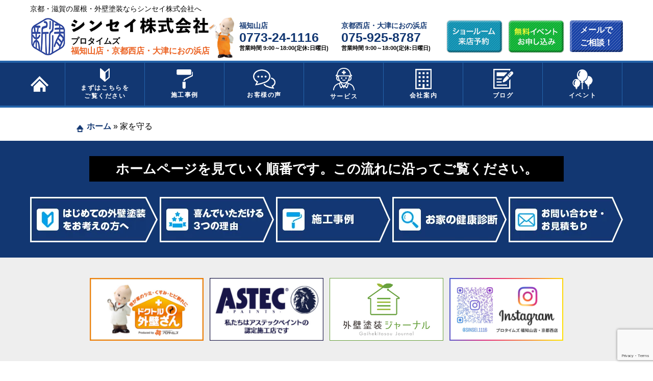

--- FILE ---
content_type: text/html; charset=UTF-8
request_url: https://sinsei-tec.info/tag/%E5%AE%B6%E3%82%92%E5%AE%88%E3%82%8B/
body_size: 10559
content:
<!DOCTYPE html>
<html>
<head>
<!--[if lt IE 9]>
<script src="https://sinsei-tec.info/wp-content/themes/protimes_new/js/html5.js"></script>
<![endif]-->
<!-- meta -->
<meta charset="utf-8">
<meta name="viewport" content="width=device-width,user-scalable=no,maximum-scale=1" />
<meta name="keywords" content=""/>
<meta name="format-detection" content="telephone=no">
<title>家を守る | 京都府の外壁塗装・屋根塗装ならプロタイムズ福知山店・京都西店</title>
<!-- css -->
<!-- <link rel="stylesheet" href="https://sinsei-tec.info/wp-content/themes/protimes_new/assets/css/jquery.bxslider.css"> -->
<meta name='robots' content='index, follow, max-image-preview:large, max-snippet:-1, max-video-preview:-1' />

	<!-- This site is optimized with the Yoast SEO plugin v19.13 - https://yoast.com/wordpress/plugins/seo/ -->
	<link rel="canonical" href="https://sinsei-tec.info/tag/家を守る/" />
	<meta property="og:locale" content="ja_JP" />
	<meta property="og:type" content="article" />
	<meta property="og:title" content="家を守る | 京都府の外壁塗装・屋根塗装ならプロタイムズ福知山店・京都西店" />
	<meta property="og:url" content="https://sinsei-tec.info/tag/家を守る/" />
	<meta property="og:site_name" content="京都府の外壁塗装・屋根塗装ならプロタイムズ福知山店・京都西店" />
	<meta name="twitter:card" content="summary_large_image" />
	<script type="application/ld+json" class="yoast-schema-graph">{"@context":"https://schema.org","@graph":[{"@type":"CollectionPage","@id":"https://sinsei-tec.info/tag/%e5%ae%b6%e3%82%92%e5%ae%88%e3%82%8b/","url":"https://sinsei-tec.info/tag/%e5%ae%b6%e3%82%92%e5%ae%88%e3%82%8b/","name":"家を守る | 京都府の外壁塗装・屋根塗装ならプロタイムズ福知山店・京都西店","isPartOf":{"@id":"https://sinsei-tec.info/#website"},"breadcrumb":{"@id":"https://sinsei-tec.info/tag/%e5%ae%b6%e3%82%92%e5%ae%88%e3%82%8b/#breadcrumb"},"inLanguage":"ja"},{"@type":"BreadcrumbList","@id":"https://sinsei-tec.info/tag/%e5%ae%b6%e3%82%92%e5%ae%88%e3%82%8b/#breadcrumb","itemListElement":[{"@type":"ListItem","position":1,"name":"ホーム","item":"https://sinsei-tec.info/"},{"@type":"ListItem","position":2,"name":"家を守る"}]},{"@type":"WebSite","@id":"https://sinsei-tec.info/#website","url":"https://sinsei-tec.info/","name":"京都府の外壁塗装・屋根塗装ならプロタイムズ福知山店・京都西店","description":"Just another WordPress site","potentialAction":[{"@type":"SearchAction","target":{"@type":"EntryPoint","urlTemplate":"https://sinsei-tec.info/?s={search_term_string}"},"query-input":"required name=search_term_string"}],"inLanguage":"ja"}]}</script>
	<!-- / Yoast SEO plugin. -->


<link rel='dns-prefetch' href='//www.google.com' />
<link rel='dns-prefetch' href='//s.w.org' />
<link href='https://fonts.gstatic.com' crossorigin='anonymous' rel='preconnect' />
<link href='https://ajax.googleapis.com' rel='preconnect' />
<link href='https://fonts.googleapis.com' rel='preconnect' />
<script id="wpp-js" src="https://sinsei-tec.info/wp-content/plugins/wordpress-popular-posts/assets/js/wpp.min.js?ver=7.3.3" data-sampling="0" data-sampling-rate="100" data-api-url="https://sinsei-tec.info/wp-json/wordpress-popular-posts" data-post-id="0" data-token="3b32592555" data-lang="0" data-debug="0" type="text/javascript"></script>
<link rel="alternate" type="application/rss+xml" title="京都府の外壁塗装・屋根塗装ならプロタイムズ福知山店・京都西店 &raquo; 家を守る タグのフィード" href="https://sinsei-tec.info/tag/%e5%ae%b6%e3%82%92%e5%ae%88%e3%82%8b/feed/" />
<script type="text/javascript">
window._wpemojiSettings = {"baseUrl":"https:\/\/s.w.org\/images\/core\/emoji\/13.1.0\/72x72\/","ext":".png","svgUrl":"https:\/\/s.w.org\/images\/core\/emoji\/13.1.0\/svg\/","svgExt":".svg","source":{"concatemoji":"https:\/\/sinsei-tec.info\/wp-includes\/js\/wp-emoji-release.min.js"}};
/*! This file is auto-generated */
!function(e,a,t){var n,r,o,i=a.createElement("canvas"),p=i.getContext&&i.getContext("2d");function s(e,t){var a=String.fromCharCode;p.clearRect(0,0,i.width,i.height),p.fillText(a.apply(this,e),0,0);e=i.toDataURL();return p.clearRect(0,0,i.width,i.height),p.fillText(a.apply(this,t),0,0),e===i.toDataURL()}function c(e){var t=a.createElement("script");t.src=e,t.defer=t.type="text/javascript",a.getElementsByTagName("head")[0].appendChild(t)}for(o=Array("flag","emoji"),t.supports={everything:!0,everythingExceptFlag:!0},r=0;r<o.length;r++)t.supports[o[r]]=function(e){if(!p||!p.fillText)return!1;switch(p.textBaseline="top",p.font="600 32px Arial",e){case"flag":return s([127987,65039,8205,9895,65039],[127987,65039,8203,9895,65039])?!1:!s([55356,56826,55356,56819],[55356,56826,8203,55356,56819])&&!s([55356,57332,56128,56423,56128,56418,56128,56421,56128,56430,56128,56423,56128,56447],[55356,57332,8203,56128,56423,8203,56128,56418,8203,56128,56421,8203,56128,56430,8203,56128,56423,8203,56128,56447]);case"emoji":return!s([10084,65039,8205,55357,56613],[10084,65039,8203,55357,56613])}return!1}(o[r]),t.supports.everything=t.supports.everything&&t.supports[o[r]],"flag"!==o[r]&&(t.supports.everythingExceptFlag=t.supports.everythingExceptFlag&&t.supports[o[r]]);t.supports.everythingExceptFlag=t.supports.everythingExceptFlag&&!t.supports.flag,t.DOMReady=!1,t.readyCallback=function(){t.DOMReady=!0},t.supports.everything||(n=function(){t.readyCallback()},a.addEventListener?(a.addEventListener("DOMContentLoaded",n,!1),e.addEventListener("load",n,!1)):(e.attachEvent("onload",n),a.attachEvent("onreadystatechange",function(){"complete"===a.readyState&&t.readyCallback()})),(n=t.source||{}).concatemoji?c(n.concatemoji):n.wpemoji&&n.twemoji&&(c(n.twemoji),c(n.wpemoji)))}(window,document,window._wpemojiSettings);
</script>
<style type="text/css">
img.wp-smiley,
img.emoji {
	display: inline !important;
	border: none !important;
	box-shadow: none !important;
	height: 1em !important;
	width: 1em !important;
	margin: 0 0.07em !important;
	vertical-align: -0.1em !important;
	background: none !important;
	padding: 0 !important;
}
</style>
	<link rel='stylesheet' id='wp-block-library-css'  href='https://sinsei-tec.info/wp-includes/css/dist/block-library/style.min.css' type='text/css' media='all' />
<style id='global-styles-inline-css' type='text/css'>
body{--wp--preset--color--black: #000000;--wp--preset--color--cyan-bluish-gray: #abb8c3;--wp--preset--color--white: #ffffff;--wp--preset--color--pale-pink: #f78da7;--wp--preset--color--vivid-red: #cf2e2e;--wp--preset--color--luminous-vivid-orange: #ff6900;--wp--preset--color--luminous-vivid-amber: #fcb900;--wp--preset--color--light-green-cyan: #7bdcb5;--wp--preset--color--vivid-green-cyan: #00d084;--wp--preset--color--pale-cyan-blue: #8ed1fc;--wp--preset--color--vivid-cyan-blue: #0693e3;--wp--preset--color--vivid-purple: #9b51e0;--wp--preset--gradient--vivid-cyan-blue-to-vivid-purple: linear-gradient(135deg,rgba(6,147,227,1) 0%,rgb(155,81,224) 100%);--wp--preset--gradient--light-green-cyan-to-vivid-green-cyan: linear-gradient(135deg,rgb(122,220,180) 0%,rgb(0,208,130) 100%);--wp--preset--gradient--luminous-vivid-amber-to-luminous-vivid-orange: linear-gradient(135deg,rgba(252,185,0,1) 0%,rgba(255,105,0,1) 100%);--wp--preset--gradient--luminous-vivid-orange-to-vivid-red: linear-gradient(135deg,rgba(255,105,0,1) 0%,rgb(207,46,46) 100%);--wp--preset--gradient--very-light-gray-to-cyan-bluish-gray: linear-gradient(135deg,rgb(238,238,238) 0%,rgb(169,184,195) 100%);--wp--preset--gradient--cool-to-warm-spectrum: linear-gradient(135deg,rgb(74,234,220) 0%,rgb(151,120,209) 20%,rgb(207,42,186) 40%,rgb(238,44,130) 60%,rgb(251,105,98) 80%,rgb(254,248,76) 100%);--wp--preset--gradient--blush-light-purple: linear-gradient(135deg,rgb(255,206,236) 0%,rgb(152,150,240) 100%);--wp--preset--gradient--blush-bordeaux: linear-gradient(135deg,rgb(254,205,165) 0%,rgb(254,45,45) 50%,rgb(107,0,62) 100%);--wp--preset--gradient--luminous-dusk: linear-gradient(135deg,rgb(255,203,112) 0%,rgb(199,81,192) 50%,rgb(65,88,208) 100%);--wp--preset--gradient--pale-ocean: linear-gradient(135deg,rgb(255,245,203) 0%,rgb(182,227,212) 50%,rgb(51,167,181) 100%);--wp--preset--gradient--electric-grass: linear-gradient(135deg,rgb(202,248,128) 0%,rgb(113,206,126) 100%);--wp--preset--gradient--midnight: linear-gradient(135deg,rgb(2,3,129) 0%,rgb(40,116,252) 100%);--wp--preset--duotone--dark-grayscale: url('#wp-duotone-dark-grayscale');--wp--preset--duotone--grayscale: url('#wp-duotone-grayscale');--wp--preset--duotone--purple-yellow: url('#wp-duotone-purple-yellow');--wp--preset--duotone--blue-red: url('#wp-duotone-blue-red');--wp--preset--duotone--midnight: url('#wp-duotone-midnight');--wp--preset--duotone--magenta-yellow: url('#wp-duotone-magenta-yellow');--wp--preset--duotone--purple-green: url('#wp-duotone-purple-green');--wp--preset--duotone--blue-orange: url('#wp-duotone-blue-orange');--wp--preset--font-size--small: 13px;--wp--preset--font-size--medium: 20px;--wp--preset--font-size--large: 36px;--wp--preset--font-size--x-large: 42px;}.has-black-color{color: var(--wp--preset--color--black) !important;}.has-cyan-bluish-gray-color{color: var(--wp--preset--color--cyan-bluish-gray) !important;}.has-white-color{color: var(--wp--preset--color--white) !important;}.has-pale-pink-color{color: var(--wp--preset--color--pale-pink) !important;}.has-vivid-red-color{color: var(--wp--preset--color--vivid-red) !important;}.has-luminous-vivid-orange-color{color: var(--wp--preset--color--luminous-vivid-orange) !important;}.has-luminous-vivid-amber-color{color: var(--wp--preset--color--luminous-vivid-amber) !important;}.has-light-green-cyan-color{color: var(--wp--preset--color--light-green-cyan) !important;}.has-vivid-green-cyan-color{color: var(--wp--preset--color--vivid-green-cyan) !important;}.has-pale-cyan-blue-color{color: var(--wp--preset--color--pale-cyan-blue) !important;}.has-vivid-cyan-blue-color{color: var(--wp--preset--color--vivid-cyan-blue) !important;}.has-vivid-purple-color{color: var(--wp--preset--color--vivid-purple) !important;}.has-black-background-color{background-color: var(--wp--preset--color--black) !important;}.has-cyan-bluish-gray-background-color{background-color: var(--wp--preset--color--cyan-bluish-gray) !important;}.has-white-background-color{background-color: var(--wp--preset--color--white) !important;}.has-pale-pink-background-color{background-color: var(--wp--preset--color--pale-pink) !important;}.has-vivid-red-background-color{background-color: var(--wp--preset--color--vivid-red) !important;}.has-luminous-vivid-orange-background-color{background-color: var(--wp--preset--color--luminous-vivid-orange) !important;}.has-luminous-vivid-amber-background-color{background-color: var(--wp--preset--color--luminous-vivid-amber) !important;}.has-light-green-cyan-background-color{background-color: var(--wp--preset--color--light-green-cyan) !important;}.has-vivid-green-cyan-background-color{background-color: var(--wp--preset--color--vivid-green-cyan) !important;}.has-pale-cyan-blue-background-color{background-color: var(--wp--preset--color--pale-cyan-blue) !important;}.has-vivid-cyan-blue-background-color{background-color: var(--wp--preset--color--vivid-cyan-blue) !important;}.has-vivid-purple-background-color{background-color: var(--wp--preset--color--vivid-purple) !important;}.has-black-border-color{border-color: var(--wp--preset--color--black) !important;}.has-cyan-bluish-gray-border-color{border-color: var(--wp--preset--color--cyan-bluish-gray) !important;}.has-white-border-color{border-color: var(--wp--preset--color--white) !important;}.has-pale-pink-border-color{border-color: var(--wp--preset--color--pale-pink) !important;}.has-vivid-red-border-color{border-color: var(--wp--preset--color--vivid-red) !important;}.has-luminous-vivid-orange-border-color{border-color: var(--wp--preset--color--luminous-vivid-orange) !important;}.has-luminous-vivid-amber-border-color{border-color: var(--wp--preset--color--luminous-vivid-amber) !important;}.has-light-green-cyan-border-color{border-color: var(--wp--preset--color--light-green-cyan) !important;}.has-vivid-green-cyan-border-color{border-color: var(--wp--preset--color--vivid-green-cyan) !important;}.has-pale-cyan-blue-border-color{border-color: var(--wp--preset--color--pale-cyan-blue) !important;}.has-vivid-cyan-blue-border-color{border-color: var(--wp--preset--color--vivid-cyan-blue) !important;}.has-vivid-purple-border-color{border-color: var(--wp--preset--color--vivid-purple) !important;}.has-vivid-cyan-blue-to-vivid-purple-gradient-background{background: var(--wp--preset--gradient--vivid-cyan-blue-to-vivid-purple) !important;}.has-light-green-cyan-to-vivid-green-cyan-gradient-background{background: var(--wp--preset--gradient--light-green-cyan-to-vivid-green-cyan) !important;}.has-luminous-vivid-amber-to-luminous-vivid-orange-gradient-background{background: var(--wp--preset--gradient--luminous-vivid-amber-to-luminous-vivid-orange) !important;}.has-luminous-vivid-orange-to-vivid-red-gradient-background{background: var(--wp--preset--gradient--luminous-vivid-orange-to-vivid-red) !important;}.has-very-light-gray-to-cyan-bluish-gray-gradient-background{background: var(--wp--preset--gradient--very-light-gray-to-cyan-bluish-gray) !important;}.has-cool-to-warm-spectrum-gradient-background{background: var(--wp--preset--gradient--cool-to-warm-spectrum) !important;}.has-blush-light-purple-gradient-background{background: var(--wp--preset--gradient--blush-light-purple) !important;}.has-blush-bordeaux-gradient-background{background: var(--wp--preset--gradient--blush-bordeaux) !important;}.has-luminous-dusk-gradient-background{background: var(--wp--preset--gradient--luminous-dusk) !important;}.has-pale-ocean-gradient-background{background: var(--wp--preset--gradient--pale-ocean) !important;}.has-electric-grass-gradient-background{background: var(--wp--preset--gradient--electric-grass) !important;}.has-midnight-gradient-background{background: var(--wp--preset--gradient--midnight) !important;}.has-small-font-size{font-size: var(--wp--preset--font-size--small) !important;}.has-medium-font-size{font-size: var(--wp--preset--font-size--medium) !important;}.has-large-font-size{font-size: var(--wp--preset--font-size--large) !important;}.has-x-large-font-size{font-size: var(--wp--preset--font-size--x-large) !important;}
</style>
<link rel='stylesheet' id='contact-form-7-css'  href='https://sinsei-tec.info/wp-content/plugins/contact-form-7/includes/css/styles.css' type='text/css' media='all' />
<link rel='stylesheet' id='wordpress-popular-posts-css-css'  href='https://sinsei-tec.info/wp-content/plugins/wordpress-popular-posts/assets/css/wpp.css' type='text/css' media='all' />
<link rel='stylesheet' id='style-css'  href='https://sinsei-tec.info/wp-content/themes/protimes_new/style.css' type='text/css' media='all' />
<link rel='stylesheet' id='wp-pagenavi-css'  href='https://sinsei-tec.info/wp-content/plugins/wp-pagenavi/pagenavi-css.css' type='text/css' media='all' />
<link rel='stylesheet' id='cf7cf-style-css'  href='https://sinsei-tec.info/wp-content/plugins/cf7-conditional-fields/style.css' type='text/css' media='all' />
<script type='text/javascript' src='https://sinsei-tec.info/wp-content/themes/protimes_new/assets/js/jquery-3.4.1.min.js' id='jquery-js'></script>
<script type='text/javascript' src='https://sinsei-tec.info/wp-content/themes/protimes_new/assets/js/heightLine.js' id='heightLine-js'></script>
<script type='text/javascript' src='https://sinsei-tec.info/wp-content/themes/protimes_new/assets/js/common.js' id='commonjs-js'></script>
<script type='text/javascript' src='https://sinsei-tec.info/wp-content/themes/protimes_new/assets/js/picturefill.js' id='picturefill-js'></script>
<link rel="https://api.w.org/" href="https://sinsei-tec.info/wp-json/" /><link rel="alternate" type="application/json" href="https://sinsei-tec.info/wp-json/wp/v2/tags/173" />            <style id="wpp-loading-animation-styles">@-webkit-keyframes bgslide{from{background-position-x:0}to{background-position-x:-200%}}@keyframes bgslide{from{background-position-x:0}to{background-position-x:-200%}}.wpp-widget-block-placeholder,.wpp-shortcode-placeholder{margin:0 auto;width:60px;height:3px;background:#dd3737;background:linear-gradient(90deg,#dd3737 0%,#571313 10%,#dd3737 100%);background-size:200% auto;border-radius:3px;-webkit-animation:bgslide 1s infinite linear;animation:bgslide 1s infinite linear}</style>
            <link rel="icon" href="https://sinsei-tec.info/wp-content/themes/protimes_new/favicon.ico" type="image/vnd.microsoft.icon" />
<noscript><style>.lazyload[data-src]{display:none !important;}</style></noscript><style>.lazyload{background-image:none !important;}.lazyload:before{background-image:none !important;}</style><!-- Google Tag Manager -->
<script>(function(w,d,s,l,i){w[l]=w[l]||[];w[l].push({'gtm.start':
new Date().getTime(),event:'gtm.js'});var f=d.getElementsByTagName(s)[0],
j=d.createElement(s),dl=l!='dataLayer'?'&l='+l:'';j.async=true;j.src=
'https://www.googletagmanager.com/gtm.js?id='+i+dl;f.parentNode.insertBefore(j,f);
})(window,document,'script','dataLayer','GTM-N77S2BQ');</script>
<!-- End Google Tag Manager -->
</head>
<body>

<svg xmlns="http://www.w3.org/2000/svg" viewBox="0 0 0 0" width="0" height="0" focusable="false" role="none" style="visibility: hidden; position: absolute; left: -9999px; overflow: hidden;" ><defs><filter id="wp-duotone-dark-grayscale"><feColorMatrix color-interpolation-filters="sRGB" type="matrix" values=" .299 .587 .114 0 0 .299 .587 .114 0 0 .299 .587 .114 0 0 .299 .587 .114 0 0 " /><feComponentTransfer color-interpolation-filters="sRGB" ><feFuncR type="table" tableValues="0 0.49803921568627" /><feFuncG type="table" tableValues="0 0.49803921568627" /><feFuncB type="table" tableValues="0 0.49803921568627" /><feFuncA type="table" tableValues="1 1" /></feComponentTransfer><feComposite in2="SourceGraphic" operator="in" /></filter></defs></svg><svg xmlns="http://www.w3.org/2000/svg" viewBox="0 0 0 0" width="0" height="0" focusable="false" role="none" style="visibility: hidden; position: absolute; left: -9999px; overflow: hidden;" ><defs><filter id="wp-duotone-grayscale"><feColorMatrix color-interpolation-filters="sRGB" type="matrix" values=" .299 .587 .114 0 0 .299 .587 .114 0 0 .299 .587 .114 0 0 .299 .587 .114 0 0 " /><feComponentTransfer color-interpolation-filters="sRGB" ><feFuncR type="table" tableValues="0 1" /><feFuncG type="table" tableValues="0 1" /><feFuncB type="table" tableValues="0 1" /><feFuncA type="table" tableValues="1 1" /></feComponentTransfer><feComposite in2="SourceGraphic" operator="in" /></filter></defs></svg><svg xmlns="http://www.w3.org/2000/svg" viewBox="0 0 0 0" width="0" height="0" focusable="false" role="none" style="visibility: hidden; position: absolute; left: -9999px; overflow: hidden;" ><defs><filter id="wp-duotone-purple-yellow"><feColorMatrix color-interpolation-filters="sRGB" type="matrix" values=" .299 .587 .114 0 0 .299 .587 .114 0 0 .299 .587 .114 0 0 .299 .587 .114 0 0 " /><feComponentTransfer color-interpolation-filters="sRGB" ><feFuncR type="table" tableValues="0.54901960784314 0.98823529411765" /><feFuncG type="table" tableValues="0 1" /><feFuncB type="table" tableValues="0.71764705882353 0.25490196078431" /><feFuncA type="table" tableValues="1 1" /></feComponentTransfer><feComposite in2="SourceGraphic" operator="in" /></filter></defs></svg><svg xmlns="http://www.w3.org/2000/svg" viewBox="0 0 0 0" width="0" height="0" focusable="false" role="none" style="visibility: hidden; position: absolute; left: -9999px; overflow: hidden;" ><defs><filter id="wp-duotone-blue-red"><feColorMatrix color-interpolation-filters="sRGB" type="matrix" values=" .299 .587 .114 0 0 .299 .587 .114 0 0 .299 .587 .114 0 0 .299 .587 .114 0 0 " /><feComponentTransfer color-interpolation-filters="sRGB" ><feFuncR type="table" tableValues="0 1" /><feFuncG type="table" tableValues="0 0.27843137254902" /><feFuncB type="table" tableValues="0.5921568627451 0.27843137254902" /><feFuncA type="table" tableValues="1 1" /></feComponentTransfer><feComposite in2="SourceGraphic" operator="in" /></filter></defs></svg><svg xmlns="http://www.w3.org/2000/svg" viewBox="0 0 0 0" width="0" height="0" focusable="false" role="none" style="visibility: hidden; position: absolute; left: -9999px; overflow: hidden;" ><defs><filter id="wp-duotone-midnight"><feColorMatrix color-interpolation-filters="sRGB" type="matrix" values=" .299 .587 .114 0 0 .299 .587 .114 0 0 .299 .587 .114 0 0 .299 .587 .114 0 0 " /><feComponentTransfer color-interpolation-filters="sRGB" ><feFuncR type="table" tableValues="0 0" /><feFuncG type="table" tableValues="0 0.64705882352941" /><feFuncB type="table" tableValues="0 1" /><feFuncA type="table" tableValues="1 1" /></feComponentTransfer><feComposite in2="SourceGraphic" operator="in" /></filter></defs></svg><svg xmlns="http://www.w3.org/2000/svg" viewBox="0 0 0 0" width="0" height="0" focusable="false" role="none" style="visibility: hidden; position: absolute; left: -9999px; overflow: hidden;" ><defs><filter id="wp-duotone-magenta-yellow"><feColorMatrix color-interpolation-filters="sRGB" type="matrix" values=" .299 .587 .114 0 0 .299 .587 .114 0 0 .299 .587 .114 0 0 .299 .587 .114 0 0 " /><feComponentTransfer color-interpolation-filters="sRGB" ><feFuncR type="table" tableValues="0.78039215686275 1" /><feFuncG type="table" tableValues="0 0.94901960784314" /><feFuncB type="table" tableValues="0.35294117647059 0.47058823529412" /><feFuncA type="table" tableValues="1 1" /></feComponentTransfer><feComposite in2="SourceGraphic" operator="in" /></filter></defs></svg><svg xmlns="http://www.w3.org/2000/svg" viewBox="0 0 0 0" width="0" height="0" focusable="false" role="none" style="visibility: hidden; position: absolute; left: -9999px; overflow: hidden;" ><defs><filter id="wp-duotone-purple-green"><feColorMatrix color-interpolation-filters="sRGB" type="matrix" values=" .299 .587 .114 0 0 .299 .587 .114 0 0 .299 .587 .114 0 0 .299 .587 .114 0 0 " /><feComponentTransfer color-interpolation-filters="sRGB" ><feFuncR type="table" tableValues="0.65098039215686 0.40392156862745" /><feFuncG type="table" tableValues="0 1" /><feFuncB type="table" tableValues="0.44705882352941 0.4" /><feFuncA type="table" tableValues="1 1" /></feComponentTransfer><feComposite in2="SourceGraphic" operator="in" /></filter></defs></svg><svg xmlns="http://www.w3.org/2000/svg" viewBox="0 0 0 0" width="0" height="0" focusable="false" role="none" style="visibility: hidden; position: absolute; left: -9999px; overflow: hidden;" ><defs><filter id="wp-duotone-blue-orange"><feColorMatrix color-interpolation-filters="sRGB" type="matrix" values=" .299 .587 .114 0 0 .299 .587 .114 0 0 .299 .587 .114 0 0 .299 .587 .114 0 0 " /><feComponentTransfer color-interpolation-filters="sRGB" ><feFuncR type="table" tableValues="0.098039215686275 1" /><feFuncG type="table" tableValues="0 0.66274509803922" /><feFuncB type="table" tableValues="0.84705882352941 0.41960784313725" /><feFuncA type="table" tableValues="1 1" /></feComponentTransfer><feComposite in2="SourceGraphic" operator="in" /></filter></defs></svg>
<!-- Google Tag Manager (noscript) -->
<noscript><iframe src="https://www.googletagmanager.com/ns.html?id=GTM-N77S2BQ"
height="0" width="0" style="display:none;visibility:hidden"></iframe></noscript>
<!-- End Google Tag Manager (noscript) -->
<header>
    <div id="HeaderArea">
        <p class="add_01">京都・滋賀の屋根・外壁塗装ならシンセイ株式会社へ​  ​</p>

    <ul id="HeaderArea__main">
      <li id="HeaderLogoLink">
        <a href="https://sinsei-tec.info">
          <noscript><img src="https://sinsei-tec.info/wp-content/themes/protimes_new/assets/img/common/head-bnr01.png" alt="ドクトル外壁さん" id="dokutoru"></noscript><img class="lazyload" src='data:image/svg+xml,%3Csvg%20xmlns=%22http://www.w3.org/2000/svg%22%20viewBox=%220%200%20210%20140%22%3E%3C/svg%3E' data-src="https://sinsei-tec.info/wp-content/themes/protimes_new/assets/img/common/head-bnr01.png" alt="ドクトル外壁さん" id="dokutoru">
          <ul id="HeaderLogoLink--Grid">
            <li><noscript><img src="https://sinsei-tec.info/wp-content/themes/protimes_new/assets/img/common/head-storeName2.png" alt="プロタイムズ" id="storeName"></noscript><img class="lazyload" src='data:image/svg+xml,%3Csvg%20xmlns=%22http://www.w3.org/2000/svg%22%20viewBox=%220%200%20210%20140%22%3E%3C/svg%3E' data-src="https://sinsei-tec.info/wp-content/themes/protimes_new/assets/img/common/head-storeName2.png" alt="プロタイムズ" id="storeName"> </li>
            <li id="StoreName-Left">
              <span>プロタイムズ</span>
              <span>福知山店・京都西店・大津におの浜店</span>
            </li>
          </ul>
        </a>
      </li>
      <li id="HeaderTel">
        <ul>
          <li id="FreeDial">
            <div>
              <p class="store_name">福知山店</p>
              <p class="store_tel"><a href="tel:0773-24-1116">0773-24-1116</a></p>
              <p class="store_time">営業時間 9:00～18:00(定休:日曜日)</p>
            </div>
            <div>
              <p class="store_name">京都西店・大津におの浜店</p>
              <p class="store_tel"><a href="tel:075-925-8787">075-925-8787</a></p>
              <p class="store_time">営業時間 9:00～18:00(定休:日曜日)</p>
            </div>
          </li>
        </ul>
        <button type="button" class="tel_menu cube_btn_tel sp" id="HeaderSpTel">
          <span class="bar bar1"></span>
          <span class="bar bar2"></span>
          <span class="bar bar3"></span>
        </button>
      </li>
      <li id="headerShowroom">
        <a href="https://sinsei-tec.info/showroom">
          <noscript><img width="144" height="86" src="https://sinsei-tec.info/wp-content/themes/protimes_new/assets/img/common/flt-btn-showroom.png" alt="ショールーム来店予約"></noscript><img class="lazyload" width="144" height="86" src='data:image/svg+xml,%3Csvg%20xmlns=%22http://www.w3.org/2000/svg%22%20viewBox=%220%200%20144%2086%22%3E%3C/svg%3E' data-src="https://sinsei-tec.info/wp-content/themes/protimes_new/assets/img/common/flt-btn-showroom.png" alt="ショールーム来店予約">
        </a>
      </li>
      <li id="headerSeminar">
        <a href="https://sinsei-tec.info/seminar">
          <noscript><img width="144" height="86" src="https://sinsei-tec.info/wp-content/themes/protimes_new/assets/img/common/flt-btn-event.png" alt="無料イベントお申し込み"></noscript><img class="lazyload" width="144" height="86" src='data:image/svg+xml,%3Csvg%20xmlns=%22http://www.w3.org/2000/svg%22%20viewBox=%220%200%20144%2086%22%3E%3C/svg%3E' data-src="https://sinsei-tec.info/wp-content/themes/protimes_new/assets/img/common/flt-btn-event.png" alt="無料イベントお申し込み">
        </a>
      </li>
      <li id="HeaderContact">
        <a href="https://sinsei-tec.info/contact">
          <div id="HeaderContactButton" class="arrow01">
            <p id="ContactText">メールで<br>ご相談！</p>
            <noscript><img class="sp" src="https://sinsei-tec.info/wp-content/themes/protimes_new/assets/img/common/icon16.png" alt="お問合わせ"></noscript><img class="lazyload sp" src='data:image/svg+xml,%3Csvg%20xmlns=%22http://www.w3.org/2000/svg%22%20viewBox=%220%200%20210%20140%22%3E%3C/svg%3E' data-src="https://sinsei-tec.info/wp-content/themes/protimes_new/assets/img/common/icon16.png" alt="お問合わせ">
          </div>
        </a>
      </li>
      <li id="menu_blank">
        <button type="button" class="btn_menu" id="HeaderSpMenu">
          <span class="bar bar1"></span>
          <span class="bar bar2"></span>
          <span class="bar bar3"></span>
        </button>
      </li>
    </ul>
  </div>


    <!-- <div class="telnavArea sp">
    <nav class="telnav">
      <ul>
        <li>
		 <span>福知山店</span>
		 <span><a href="tel:0773-24-1116">0773-24-1116</a></span>
		</li>
    <li>
		 <span>京都西店</span>
		 <span><a href="tel:0759258787">075-925-8787</a></span>
		</li>
    <li>
		 <span>大津店</span>
		 <span><a href="tel:077-507-8180">077-507-8180</a></span>
		</li>
      </ul>
    </nav>
  </div> -->

    <div class="globalnavArea">
    <nav class="glovalnav">
      <ul class="SpMenuBtn">
        <li class="SpMenuBtnChild">
          <a href="https://sinsei-tec.info/">
            <noscript><img src="https://sinsei-tec.info/wp-content/themes/protimes_new/assets/img/common/icon01.svg" alt=""></noscript><img class="lazyload" src='data:image/svg+xml,%3Csvg%20xmlns=%22http://www.w3.org/2000/svg%22%20viewBox=%220%200%20210%20140%22%3E%3C/svg%3E' data-src="https://sinsei-tec.info/wp-content/themes/protimes_new/assets/img/common/icon01.svg" alt="">
            <span>ホーム</span>
          </a>
        </li>
        <li class="SpMenuBtnChild">
          <a href="https://sinsei-tec.info/case">
            <noscript><img src="https://sinsei-tec.info/wp-content/themes/protimes_new/assets/img/common/icon02.svg" alt=""></noscript><img class="lazyload" src='data:image/svg+xml,%3Csvg%20xmlns=%22http://www.w3.org/2000/svg%22%20viewBox=%220%200%20210%20140%22%3E%3C/svg%3E' data-src="https://sinsei-tec.info/wp-content/themes/protimes_new/assets/img/common/icon02.svg" alt="">
            <span>施工事例</span>
          </a>
        </li>
        <li class="SpMenuBtnChild">
          <a href="https://sinsei-tec.info/voice">
            <noscript><img src="https://sinsei-tec.info/wp-content/themes/protimes_new/assets/img/common/icon03.svg" alt=""></noscript><img class="lazyload" src='data:image/svg+xml,%3Csvg%20xmlns=%22http://www.w3.org/2000/svg%22%20viewBox=%220%200%20210%20140%22%3E%3C/svg%3E' data-src="https://sinsei-tec.info/wp-content/themes/protimes_new/assets/img/common/icon03.svg" alt="">
            <span>お客様の声</span>
          </a>
        </li>
        <li class="SpMenuBtnChild">
          <a href="https://sinsei-tec.info/company">
            <noscript><img src="https://sinsei-tec.info/wp-content/themes/protimes_new/assets/img/common/icon04.svg" alt=""></noscript><img class="lazyload" src='data:image/svg+xml,%3Csvg%20xmlns=%22http://www.w3.org/2000/svg%22%20viewBox=%220%200%20210%20140%22%3E%3C/svg%3E' data-src="https://sinsei-tec.info/wp-content/themes/protimes_new/assets/img/common/icon04.svg" alt="">
            <span>会社案内</span>
          </a>
        </li>
        <li class="SpMenuBtnChild">
          <a href="https://sinsei-tec.info/seminar">
            <noscript><img src="https://sinsei-tec.info/wp-content/themes/protimes_new/assets/img/common/icon05.svg" alt=""></noscript><img class="lazyload" src='data:image/svg+xml,%3Csvg%20xmlns=%22http://www.w3.org/2000/svg%22%20viewBox=%220%200%20210%20140%22%3E%3C/svg%3E' data-src="https://sinsei-tec.info/wp-content/themes/protimes_new/assets/img/common/icon05.svg" alt="">
            <span>イベント</span>
          </a>
        </li>
        <!-- <li class="SpMenuBtnChild">
          <a href="https://sinsei-tec.info/showroom">
          <noscript><img src="https://sinsei-tec.info/wp-content/themes/protimes_new/assets/img/common/icon06.svg" alt=""></noscript><img class="lazyload" src='data:image/svg+xml,%3Csvg%20xmlns=%22http://www.w3.org/2000/svg%22%20viewBox=%220%200%20210%20140%22%3E%3C/svg%3E' data-src="https://sinsei-tec.info/wp-content/themes/protimes_new/assets/img/common/icon06.svg" alt="">
          <span>ショールーム</span>
          </a>
        </li> -->
      </ul>
      <ul class="mainnav">
        <li >
          <a class="bold" href="https://sinsei-tec.info/"><noscript><img src="https://sinsei-tec.info/wp-content/themes/protimes_new/assets/img/common/globalnav_icon_home.png" alt="ホーム"></noscript><img class="lazyload" src='data:image/svg+xml,%3Csvg%20xmlns=%22http://www.w3.org/2000/svg%22%20viewBox=%220%200%20210%20140%22%3E%3C/svg%3E' data-src="https://sinsei-tec.info/wp-content/themes/protimes_new/assets/img/common/globalnav_icon_home.png" alt="ホーム"></a>
        </li>
        <li >
          <a class="bold" href="https://sinsei-tec.info/first/">
                          <noscript><img src="https://sinsei-tec.info/wp-content/themes/protimes_new/assets/img/common/globalnav_icon_view.png" alt="まずはこちらをご覧ください"></noscript><img class="lazyload" src='data:image/svg+xml,%3Csvg%20xmlns=%22http://www.w3.org/2000/svg%22%20viewBox=%220%200%20210%20140%22%3E%3C/svg%3E' data-src="https://sinsei-tec.info/wp-content/themes/protimes_new/assets/img/common/globalnav_icon_view.png" alt="まずはこちらをご覧ください">
              まずはこちらを<br class="pc">ご覧ください</a>
          <ul class="nav_clist">
            <li><a href="https://sinsei-tec.info/first/">はじめて外壁塗装を検討されている方へ</a></li>
            <li><a href="https://sinsei-tec.info/reason/">喜んでもらえる3つの理由</a></li>
          </ul>
        </li>
        <li ><a class="bold" href="https://sinsei-tec.info/case/">
                          <noscript><img src="https://sinsei-tec.info/wp-content/themes/protimes_new/assets/img/common/globalnav_icon_case.png" alt="全ての施工事例"></noscript><img class="lazyload" src='data:image/svg+xml,%3Csvg%20xmlns=%22http://www.w3.org/2000/svg%22%20viewBox=%220%200%20210%20140%22%3E%3C/svg%3E' data-src="https://sinsei-tec.info/wp-content/themes/protimes_new/assets/img/common/globalnav_icon_case.png" alt="全ての施工事例">
              施工事例</a>
          <ul class="nav_clist">
            <li><a href="https://sinsei-tec.info/case/">全ての施工事例</a></li>
                                  <li><a href="https://sinsei-tec.info/case-cat/case-house/">戸建て住宅</a></li>
                                          <li><a href="https://sinsei-tec.info/case-cat/case-apaman/">アパート・マンション</a></li>
                                          <li><a href="https://sinsei-tec.info/case-cat/case-factory/">工場</a></li>
                                          <li><a href="https://sinsei-tec.info/case-cat/other_contents/">その他の施工</a></li>
                                          <li><a href="https://sinsei-tec.info/case-cat/kyoto/">京都府</a></li>
                                  <li><a href="https://sinsei-tec.info/case-cat/shiga/">滋賀県</a></li>
                                  <li><a href="https://sinsei-tec.info/case-cat/hyogo/">兵庫県</a></li>
                                  <li><a href="https://sinsei-tec.info/case-cat/osaka/">大阪府</a></li>
                                  <li><a href="https://sinsei-tec.info/case-cat/nara/">奈良県</a></li>
                                  <li><a href="https://sinsei-tec.info/case-cat/wakayama/">和歌山</a></li>
                      </ul>
        </li>
        <li ><a class="bold" href="https://sinsei-tec.info/voice/">
                          <noscript><img src="https://sinsei-tec.info/wp-content/themes/protimes_new/assets/img/common/globalnav_icon_voice.png" alt="お客様の声"></noscript><img class="lazyload" src='data:image/svg+xml,%3Csvg%20xmlns=%22http://www.w3.org/2000/svg%22%20viewBox=%220%200%20210%20140%22%3E%3C/svg%3E' data-src="https://sinsei-tec.info/wp-content/themes/protimes_new/assets/img/common/globalnav_icon_voice.png" alt="お客様の声">
              お客様の声</a></li>
        <li ><a class="bold" href="https://sinsei-tec.info/plan/">
                          <noscript><img src="https://sinsei-tec.info/wp-content/themes/protimes_new/assets/img/common/globalnav_icon_service.png" alt="サービス"></noscript><img class="lazyload" src='data:image/svg+xml,%3Csvg%20xmlns=%22http://www.w3.org/2000/svg%22%20viewBox=%220%200%20210%20140%22%3E%3C/svg%3E' data-src="https://sinsei-tec.info/wp-content/themes/protimes_new/assets/img/common/globalnav_icon_service.png" alt="サービス">
              サービス</a>
          <ul class="nav_clist">
            <li><a href="https://sinsei-tec.info/plan/">プロタイムズの塗装プラン</a></li>
            <li><a href="https://sinsei-tec.info/platinum_series/">プロタイムズオリジナル塗料</a></li>
            <li><a href="https://sinsei-tec.info/with/">お客様との交流を大切に</a></li>
            <li><a href="https://sinsei-tec.info/workman/">職人のこだわり</a></li>
            <li><a href="https://sinsei-tec.info/diagnosis/">お家の健康診断</a></li>
            <li><a href="https://sinsei-tec.info/guarantee/">保証・点検</a></li>
            <li><a href="https://sinsei-tec.info/estimate/">見積書の見方</a></li>
          </ul>
        </li>
        <li ><a class="bold" href="https://sinsei-tec.info/company/">
                          <noscript><img src="https://sinsei-tec.info/wp-content/themes/protimes_new/assets/img/common/globalnav_icon_company.png" alt="会社案内"></noscript><img class="lazyload" src='data:image/svg+xml,%3Csvg%20xmlns=%22http://www.w3.org/2000/svg%22%20viewBox=%220%200%20210%20140%22%3E%3C/svg%3E' data-src="https://sinsei-tec.info/wp-content/themes/protimes_new/assets/img/common/globalnav_icon_company.png" alt="会社案内">
              会社案内</a>
          <ul class="nav_clist">
            <li><a href="https://sinsei-tec.info/company/">会社案内</a></li>
            <li><a href="https://sinsei-tec.info/hyosyo/">受賞履歴</a></li>
            <li><a href="https://sinsei-tec.info/staff/">スタッフ紹介</a></li>
            <li><a href="https://sinsei-tec.info/flow/">お問い合わせからの流れ</a></li>
            <li><a href="https://sinsei-tec.info/faq/">よくあるご質問</a></li>
            <li><a href="https://sinsei-tec.info/protimes/">プロタイムズについて</a></li>
          </ul>
        </li>
        <li ><a class="bold" href="https://sinsei-tec.info/blog1/">
                          <noscript><img src="https://sinsei-tec.info/wp-content/themes/protimes_new/assets/img/common/globalnav_icon_blog.png" alt="ブログ"></noscript><img class="lazyload" src='data:image/svg+xml,%3Csvg%20xmlns=%22http://www.w3.org/2000/svg%22%20viewBox=%220%200%20210%20140%22%3E%3C/svg%3E' data-src="https://sinsei-tec.info/wp-content/themes/protimes_new/assets/img/common/globalnav_icon_blog.png" alt="ブログ">
              ブログ</a>
          <ul class="nav_clist">
            <li class="blog"><a href="https://sinsei-tec.info/blog2/">社長ブログ</a></li>
            <li class="blog"><a href="https://sinsei-tec.info/blog1/">スタッフブログ</a></li>
          </ul>
        </li>
        <li ><a class="bold" href="https://sinsei-tec.info/seminar/">
                          <noscript><img src="https://sinsei-tec.info/wp-content/themes/protimes_new/assets/img/common/globalnav_icon_event.png" alt="イベント"></noscript><img class="lazyload" src='data:image/svg+xml,%3Csvg%20xmlns=%22http://www.w3.org/2000/svg%22%20viewBox=%220%200%20210%20140%22%3E%3C/svg%3E' data-src="https://sinsei-tec.info/wp-content/themes/protimes_new/assets/img/common/globalnav_icon_event.png" alt="イベント">
              イベント</a>
        </li>
      </ul>
    </nav>
  </div>

</header><div id="lower">
<p id="breadcrumbs"><span><span><a href="https://sinsei-tec.info/">ホーム</a></span> » <span class="breadcrumb_last" aria-current="page">家を守る</span></span></p>      </div>
<footer>

  <section class="FooterFlowPc">
    <div class="sec-inner">
      <h3>ホームページを見ていく順番です。この流れに沿ってご覧ください。</h3>
      <div class="FlowLink">
        <ul>
          <li><a href="https://sinsei-tec.info/first/"><noscript><img src="https://sinsei-tec.info/wp-content/themes/protimes_new/assets/img/common/flow_1.png" alt="はじめての外壁塗装をお考えの方へ"></noscript><img class="lazyload" src='data:image/svg+xml,%3Csvg%20xmlns=%22http://www.w3.org/2000/svg%22%20viewBox=%220%200%20210%20140%22%3E%3C/svg%3E' data-src="https://sinsei-tec.info/wp-content/themes/protimes_new/assets/img/common/flow_1.png" alt="はじめての外壁塗装をお考えの方へ"></a></li>
          <li><a href="https://sinsei-tec.info/reason/"><noscript><img src="https://sinsei-tec.info/wp-content/themes/protimes_new/assets/img/common/flow_2.png" alt="喜んでいただける3つの理由"></noscript><img class="lazyload" src='data:image/svg+xml,%3Csvg%20xmlns=%22http://www.w3.org/2000/svg%22%20viewBox=%220%200%20210%20140%22%3E%3C/svg%3E' data-src="https://sinsei-tec.info/wp-content/themes/protimes_new/assets/img/common/flow_2.png" alt="喜んでいただける3つの理由"></a></li>
          <li><a href="https://sinsei-tec.info/case/"><noscript><img src="https://sinsei-tec.info/wp-content/themes/protimes_new/assets/img/common/flow_3.png" alt="施工事例"></noscript><img class="lazyload" src='data:image/svg+xml,%3Csvg%20xmlns=%22http://www.w3.org/2000/svg%22%20viewBox=%220%200%20210%20140%22%3E%3C/svg%3E' data-src="https://sinsei-tec.info/wp-content/themes/protimes_new/assets/img/common/flow_3.png" alt="施工事例"></a></li>
          <li><a href="https://sinsei-tec.info/diagnosis/"><noscript><img src="https://sinsei-tec.info/wp-content/themes/protimes_new/assets/img/common/flow_4.png" alt="お家の健康診断"></noscript><img class="lazyload" src='data:image/svg+xml,%3Csvg%20xmlns=%22http://www.w3.org/2000/svg%22%20viewBox=%220%200%20210%20140%22%3E%3C/svg%3E' data-src="https://sinsei-tec.info/wp-content/themes/protimes_new/assets/img/common/flow_4.png" alt="お家の健康診断"></a></li>
          <li><a href="https://sinsei-tec.info/contact/"><noscript><img src="https://sinsei-tec.info/wp-content/themes/protimes_new/assets/img/common/flow_5.png" alt="お問い合わせ・お見積もり"></noscript><img class="lazyload" src='data:image/svg+xml,%3Csvg%20xmlns=%22http://www.w3.org/2000/svg%22%20viewBox=%220%200%20210%20140%22%3E%3C/svg%3E' data-src="https://sinsei-tec.info/wp-content/themes/protimes_new/assets/img/common/flow_5.png" alt="お問い合わせ・お見積もり"></a></li>
        </ul>
      </div>
    </div>
  </section>

  <section class="FooterMiniBar">
    <div class="sec-inner">
      <ul>
        <li><a href="https://protimes.jp/" target="_blank"><noscript><img src="https://sinsei-tec.info/wp-content/themes/protimes_new/assets/img/footer_links/bar_mini_protimes.jpg" alt="プロタイムズ"></noscript><img class="lazyload" src='data:image/svg+xml,%3Csvg%20xmlns=%22http://www.w3.org/2000/svg%22%20viewBox=%220%200%20210%20140%22%3E%3C/svg%3E' data-src="https://sinsei-tec.info/wp-content/themes/protimes_new/assets/img/footer_links/bar_mini_protimes.jpg" alt="プロタイムズ"></a></li>
        <!-- <li><a href="" target="_blank"><noscript><img src="https://sinsei-tec.info/wp-content/themes/protimes_new/assets/img/common/bar_mini_recruit.jpg" alt="採用情報"></noscript><img class="lazyload" src='data:image/svg+xml,%3Csvg%20xmlns=%22http://www.w3.org/2000/svg%22%20viewBox=%220%200%20210%20140%22%3E%3C/svg%3E' data-src="https://sinsei-tec.info/wp-content/themes/protimes_new/assets/img/common/bar_mini_recruit.jpg" alt="採用情報"></a></li> -->
        <li><a href="https://astec-japan.co.jp/" target="_blank"><noscript><img src="https://sinsei-tec.info/wp-content/themes/protimes_new/assets/img/footer_links/astec_navy_x2.jpg" alt="アステックペイント"></noscript><img class="lazyload" src='data:image/svg+xml,%3Csvg%20xmlns=%22http://www.w3.org/2000/svg%22%20viewBox=%220%200%20210%20140%22%3E%3C/svg%3E' data-src="https://sinsei-tec.info/wp-content/themes/protimes_new/assets/img/footer_links/astec_navy_x2.jpg" alt="アステックペイント"></a></li>
        <li><a href="https://protimes.jp/journal" target="_blank"><noscript><img src="https://sinsei-tec.info/wp-content/themes/protimes_new/assets/img/footer_links/gaihekitosou_journal.jpg" alt="外壁塗装ジャーナル"></noscript><img class="lazyload" src='data:image/svg+xml,%3Csvg%20xmlns=%22http://www.w3.org/2000/svg%22%20viewBox=%220%200%20210%20140%22%3E%3C/svg%3E' data-src="https://sinsei-tec.info/wp-content/themes/protimes_new/assets/img/footer_links/gaihekitosou_journal.jpg" alt="外壁塗装ジャーナル"></a></li>
        <!-- <li><a href="" target="_blank"><noscript><img src="https://sinsei-tec.info/wp-content/themes/protimes_new/assets/img/common/bar_mini_facebook.jpg" alt="FACEBOOK"></noscript><img class="lazyload" src='data:image/svg+xml,%3Csvg%20xmlns=%22http://www.w3.org/2000/svg%22%20viewBox=%220%200%20210%20140%22%3E%3C/svg%3E' data-src="https://sinsei-tec.info/wp-content/themes/protimes_new/assets/img/common/bar_mini_facebook.jpg" alt="FACEBOOK"></a></li> -->
        <li><a href="https://www.instagram.com/sinsei.1116/?hl=ja" target="_blank"><noscript><img src="https://sinsei-tec.info/wp-content/themes/protimes_new/assets/img/footer_links/instagram.jpg" alt="インスタグラム"></noscript><img class="lazyload" src='data:image/svg+xml,%3Csvg%20xmlns=%22http://www.w3.org/2000/svg%22%20viewBox=%220%200%20210%20140%22%3E%3C/svg%3E' data-src="https://sinsei-tec.info/wp-content/themes/protimes_new/assets/img/footer_links/instagram.jpg" alt="インスタグラム"></a></li>
      </ul>
    </div>
  </section>

  <section class="FooterSiteLink">
    <div class="FooterSiteLinkInner">
      <dl>
        <dt>まずはこちらをご覧ください</dt>
        <dd>
          <ul>
            <li><a href="https://sinsei-tec.info/first/">はじめて外壁塗装を検討されている方へ</a></li>
            <li><a href="https://sinsei-tec.info/reason/">喜んでいただける３つの理由</a></li>
          </ul>
        </dd>
        <dt>お客様の声</dt>
        <dd>
          <ul>
            <li><a href="https://sinsei-tec.info/voice/">お客様の声</a></li>
          </ul>
        </dd>
      </dl>

      <dl>
        <dt>施工事例</dt>
        <dd>
          <ul>
                              <li><a href="https://sinsei-tec.info/case-cat/case-house/">戸建て住宅の施工事例</a></li>
                                      <li><a href="https://sinsei-tec.info/case-cat/case-apaman/">アパート・マンションの施工事例</a></li>
                                      <li><a href="https://sinsei-tec.info/case-cat/case-factory/">工場の施工事例</a></li>
                                      <li><a href="https://sinsei-tec.info/case-cat/other_contents/">その他の施工の施工事例</a></li>
                                      <li><a href="https://sinsei-tec.info/case-cat/kyoto/">京都府の施工事例</a></li>
                                      <li><a href="https://sinsei-tec.info/case-cat/shiga/">滋賀県の施工事例</a></li>
                                      <li><a href="https://sinsei-tec.info/case-cat/hyogo/">兵庫県の施工事例</a></li>
                                      <li><a href="https://sinsei-tec.info/case-cat/osaka/">大阪府の施工事例</a></li>
                                      <li><a href="https://sinsei-tec.info/case-cat/nara/">奈良県の施工事例</a></li>
                                      <li><a href="https://sinsei-tec.info/case-cat/wakayama/">和歌山の施工事例</a></li>
                            </ul>
        </dd>
      </dl>

      <dl>
        <dt>サービス</dt>
        <dd>
          <ul>
            <li><a href="https://sinsei-tec.info/plan/">プロタイムズの塗装プラン</a></li>
            <li><a href="https://sinsei-tec.info/platinum_series/">プロタイムズオリジナル塗料</a></li>
            <li><a href="https://sinsei-tec.info/with/">お客様との交流を大切に</a></li>
            <li><a href="https://sinsei-tec.info/workman/">職人のこだわり</a></li>
            <li><a href="https://sinsei-tec.info/diagnosis/">お家の健康診断</a></li>
            <li><a href="https://sinsei-tec.info/guarantee/">保証・点検</a></li>
            <li><a href="https://sinsei-tec.info/estimate/">見積書の見方</a></li>
          </ul>
        </dd>
      </dl>

      <dl>
        <dt>会社案内</dt>
        <dd>
          <ul>
            <li><a href="https://sinsei-tec.info/company/">会社案内</a></li>
            <li><a href="https://sinsei-tec.info/hyosyo/">受賞履歴</a></li>
            <li><a href="https://sinsei-tec.info/staff/">スタッフ紹介</a></li>
            <li><a href="https://sinsei-tec.info/flow/">お問い合わせからの流れ</a></li>
            <li><a href="https://sinsei-tec.info/faq/">よくあるご質問</a></li>
            <li><a href="https://sinsei-tec.info/protimes/">プロタイムズについて</a></li>
          </ul>
        </dd>
        <dt>ブログ</dt>
        <dd>
          <ul>
            <li><a href="https://sinsei-tec.info/blog2/">社長ブログ</a></li>
            <li><a href="https://sinsei-tec.info/blog1/">スタッフブログ</a></li>
          </ul>
        </dd>
      </dl>
    </div>
  </section>

  <div class="faccess">
    <div class="sec-inner">
      <ul>
        <li>
          <div class="fLogowrap">
            <a class="flogo" href="https://sinsei-tec.info">
              <ul>
                <li>
                  <noscript><img src="https://sinsei-tec.info/wp-content/themes/protimes_new/assets/img/common/head-bnr01.png" alt="プロタイムズ"></noscript><img class="lazyload" src='data:image/svg+xml,%3Csvg%20xmlns=%22http://www.w3.org/2000/svg%22%20viewBox=%220%200%20210%20140%22%3E%3C/svg%3E' data-src="https://sinsei-tec.info/wp-content/themes/protimes_new/assets/img/common/head-bnr01.png" alt="プロタイムズ">
                </li>
                <li>
                <p>
                          <noscript><img src="https://sinsei-tec.info/wp-content/themes/protimes_new/assets/img/common/footer-logo02.png" alt="プロタイムズシンセイ株式会社"></noscript><img class="lazyload" src='data:image/svg+xml,%3Csvg%20xmlns=%22http://www.w3.org/2000/svg%22%20viewBox=%220%200%20210%20140%22%3E%3C/svg%3E' data-src="https://sinsei-tec.info/wp-content/themes/protimes_new/assets/img/common/footer-logo02.png" alt="プロタイムズシンセイ株式会社">
                </p>
                  <span class="f_storeName">プロタイムズ</span>
                          <span class="ftxt">福知山店・京都西店・大津におの浜店</span>
                </li>
                      </ul>
                    </a>
                  </div>
                </li>
        <li>
          <div>
            <div class="fcontact bold">
			<p>
			福知山店<br>
			〒620-0000　京都府福知山市天田92−1 <br>TEL：0773-24-1116　FAX：0773-24-1118			</p>
			<p>
			京都西店<br>
			〒610-1106 京都府京都市西京区大枝沓掛町14-3<br>
			ウエストアベニュー3F<br>
			TEL：075-925-8787　FAX：075-925-8703
			</p>
			<p>
			大津におの浜店<br>
			〒520-0818 滋賀県大津市西の庄5-25<br>
			アメニティ膳所 1F<br>
			TEL：075-925-8787　FAX：075-925-8703
			</p>
			</div>
          </div>
        </li>
      </ul>
    </div>
  </div>
  <p class="copyright"><small class="bold">copyright &copy; PROTIMES Co.,Ltd.All Rights Reserved.</small></p>
</footer>
  <!-- flot navi -->
    <div class="FooterScroll">
    <div class="inner">
      <div class="FooterScroll__image pc"><noscript><img src="https://sinsei-tec.info/wp-content/themes/protimes_new/assets/img/common/footer_bar_pc.png" width="570" height="84" alt="お問い合わせ"></noscript><img class="lazyload" src='data:image/svg+xml,%3Csvg%20xmlns=%22http://www.w3.org/2000/svg%22%20viewBox=%220%200%20570%2084%22%3E%3C/svg%3E' data-src="https://sinsei-tec.info/wp-content/themes/protimes_new/assets/img/common/footer_bar_pc.png" width="570" height="84" alt="お問い合わせ"></div>
      <div class="FooterCotents">
              <ul>
          <li class="ContactShowroom"><a href="https://sinsei-tec.info/showroom/"><noscript><img width="144" height="86" src="https://sinsei-tec.info/wp-content/themes/protimes_new/assets/img/common/flt-btn-showroom.png" alt="ショールーム来店予約"></noscript><img class="lazyload" width="144" height="86" src='data:image/svg+xml,%3Csvg%20xmlns=%22http://www.w3.org/2000/svg%22%20viewBox=%220%200%20144%2086%22%3E%3C/svg%3E' data-src="https://sinsei-tec.info/wp-content/themes/protimes_new/assets/img/common/flt-btn-showroom.png" alt="ショールーム来店予約"></a></li>
          <li class="ContactFooter"><a href="https://sinsei-tec.info/seminar/"><noscript><img width="144" height="86" src="https://sinsei-tec.info/wp-content/themes/protimes_new/assets/img/common/flt-btn-event.png" alt="無料イベントお申し込み"></noscript><img class="lazyload" width="144" height="86" src='data:image/svg+xml,%3Csvg%20xmlns=%22http://www.w3.org/2000/svg%22%20viewBox=%220%200%20144%2086%22%3E%3C/svg%3E' data-src="https://sinsei-tec.info/wp-content/themes/protimes_new/assets/img/common/flt-btn-event.png" alt="無料イベントお申し込み"></a></li>
          <li class="ContactFooter"><a href="https://sinsei-tec.info/contact/"><noscript><img width="144" height="86" src="https://sinsei-tec.info/wp-content/themes/protimes_new/assets/img/common/flt-btn-contact.png" alt="お問い合わせ 無料お見積り"></noscript><img class="lazyload" width="144" height="86" src='data:image/svg+xml,%3Csvg%20xmlns=%22http://www.w3.org/2000/svg%22%20viewBox=%220%200%20144%2086%22%3E%3C/svg%3E' data-src="https://sinsei-tec.info/wp-content/themes/protimes_new/assets/img/common/flt-btn-contact.png" alt="お問い合わせ 無料お見積り"></a></li>
        </ul>
            </div>
      <div class="pageTop pc"><a href="#wrapper"><noscript><img src="https://sinsei-tec.info/wp-content/themes/protimes_new/assets/img/common/topback.gif" alt="to top"></noscript><img class="lazyload" src='data:image/svg+xml,%3Csvg%20xmlns=%22http://www.w3.org/2000/svg%22%20viewBox=%220%200%20210%20140%22%3E%3C/svg%3E' data-src="https://sinsei-tec.info/wp-content/themes/protimes_new/assets/img/common/topback.gif" alt="to top"></a></div>
    </div>
  </div>
      <!-- /flot navi -->

  <!-- float bnr -->
    <div class="float_bnr">
    <p class="float_bnr_img">
      <a href="https://sinsei-tec.info/simulation/">
        <picture>
          <source media="(max-width:767px)" data-srcset="https://sinsei-tec.info/wp-content/themes/protimes_new/assets/img/common/float-bnr-sp.png">
          <noscript><img src="https://sinsei-tec.info/wp-content/themes/protimes_new/assets/img/common/float-bnr-pc.png" alt=""></noscript><img class="lazyload" src='data:image/svg+xml,%3Csvg%20xmlns=%22http://www.w3.org/2000/svg%22%20viewBox=%220%200%20210%20140%22%3E%3C/svg%3E' data-src="https://sinsei-tec.info/wp-content/themes/protimes_new/assets/img/common/float-bnr-pc.png" alt="">
        </picture>
      </a>
    </p>
    <p class="float_bnr_close"></p>
  </div>
    <!-- /float bnr -->

  <!-- css js -->
  
  <!-- javascripts: Base -->
  <noscript>
    <div class="noscript" id="noscript">
      <div class="content">当サイトを最適な状態で閲覧していただくにはブラウザの<span>JavaScriptを有効</span>にしてご利用下さい。<br>JavaScriptを無効のままご覧いただいた場合には一部機能がご利用頂けない場合や正しい情報を取得できない場合がございます。</div>
    </div>
  </noscript>
  <!-- /noscript -->
  <noscript><style>.lazyload{display:none;}</style></noscript><script data-noptimize="1">window.lazySizesConfig=window.lazySizesConfig||{};window.lazySizesConfig.loadMode=1;</script><script async data-noptimize="1" src='https://sinsei-tec.info/wp-content/plugins/autoptimize/classes/external/js/lazysizes.min.js?ao_version=3.1.14'></script><script type='text/javascript' id='eio-lazy-load-js-before'>
var eio_lazy_vars = {"exactdn_domain":"","skip_autoscale":0,"threshold":0};
</script>
<script type='text/javascript' src='https://sinsei-tec.info/wp-content/plugins/ewww-image-optimizer/includes/lazysizes.min.js' id='eio-lazy-load-js'></script>
<script type='text/javascript' src='https://sinsei-tec.info/wp-content/plugins/contact-form-7/includes/swv/js/index.js' id='swv-js'></script>
<script type='text/javascript' id='contact-form-7-js-extra'>
/* <![CDATA[ */
var wpcf7 = {"api":{"root":"https:\/\/sinsei-tec.info\/wp-json\/","namespace":"contact-form-7\/v1"}};
/* ]]> */
</script>
<script type='text/javascript' src='https://sinsei-tec.info/wp-content/plugins/contact-form-7/includes/js/index.js' id='contact-form-7-js'></script>
<script type='text/javascript' id='wpcf7cf-scripts-js-extra'>
/* <![CDATA[ */
var wpcf7cf_global_settings = {"ajaxurl":"https:\/\/sinsei-tec.info\/wp-admin\/admin-ajax.php"};
/* ]]> */
</script>
<script type='text/javascript' src='https://sinsei-tec.info/wp-content/plugins/cf7-conditional-fields/js/scripts.js' id='wpcf7cf-scripts-js'></script>
<script type='text/javascript' src='https://www.google.com/recaptcha/api.js?render=6LfEE6AfAAAAALVSy5QDRqRPN0p57MHG10u5Q6iF' id='google-recaptcha-js'></script>
<script type='text/javascript' src='https://sinsei-tec.info/wp-includes/js/dist/vendor/regenerator-runtime.min.js' id='regenerator-runtime-js'></script>
<script type='text/javascript' src='https://sinsei-tec.info/wp-includes/js/dist/vendor/wp-polyfill.min.js' id='wp-polyfill-js'></script>
<script type='text/javascript' id='wpcf7-recaptcha-js-extra'>
/* <![CDATA[ */
var wpcf7_recaptcha = {"sitekey":"6LfEE6AfAAAAALVSy5QDRqRPN0p57MHG10u5Q6iF","actions":{"homepage":"homepage","contactform":"contactform"}};
/* ]]> */
</script>
<script type='text/javascript' src='https://sinsei-tec.info/wp-content/plugins/contact-form-7/modules/recaptcha/index.js' id='wpcf7-recaptcha-js'></script>
  <!--
  <script>
    window.WebFontConfig = {
      google: {
        families: ['Noto+Sans+JP:100,300,400,500,600,700,800,900&amp;subset=japanese', 'Noto+Serif+JP:400,700&amp;&subset=japanese'] }
        ,
      active: function() {
        sessionStorage.fonts = true;
      }
    };
    (function(d) {
      var wf = d.createElement('script'), s = d.scripts[0];
      wf.src = 'https://ajax.googleapis.com/ajax/libs/webfont/1.6.26/webfont.js';
      wf.async = true;
      s.parentNode.insertBefore(wf, s);
    }
    )(document);
  </script>
  -->
    </body>
</html>


--- FILE ---
content_type: text/html; charset=utf-8
request_url: https://www.google.com/recaptcha/api2/anchor?ar=1&k=6LfEE6AfAAAAALVSy5QDRqRPN0p57MHG10u5Q6iF&co=aHR0cHM6Ly9zaW5zZWktdGVjLmluZm86NDQz&hl=en&v=PoyoqOPhxBO7pBk68S4YbpHZ&size=invisible&anchor-ms=20000&execute-ms=30000&cb=v9omxw631yjh
body_size: 48854
content:
<!DOCTYPE HTML><html dir="ltr" lang="en"><head><meta http-equiv="Content-Type" content="text/html; charset=UTF-8">
<meta http-equiv="X-UA-Compatible" content="IE=edge">
<title>reCAPTCHA</title>
<style type="text/css">
/* cyrillic-ext */
@font-face {
  font-family: 'Roboto';
  font-style: normal;
  font-weight: 400;
  font-stretch: 100%;
  src: url(//fonts.gstatic.com/s/roboto/v48/KFO7CnqEu92Fr1ME7kSn66aGLdTylUAMa3GUBHMdazTgWw.woff2) format('woff2');
  unicode-range: U+0460-052F, U+1C80-1C8A, U+20B4, U+2DE0-2DFF, U+A640-A69F, U+FE2E-FE2F;
}
/* cyrillic */
@font-face {
  font-family: 'Roboto';
  font-style: normal;
  font-weight: 400;
  font-stretch: 100%;
  src: url(//fonts.gstatic.com/s/roboto/v48/KFO7CnqEu92Fr1ME7kSn66aGLdTylUAMa3iUBHMdazTgWw.woff2) format('woff2');
  unicode-range: U+0301, U+0400-045F, U+0490-0491, U+04B0-04B1, U+2116;
}
/* greek-ext */
@font-face {
  font-family: 'Roboto';
  font-style: normal;
  font-weight: 400;
  font-stretch: 100%;
  src: url(//fonts.gstatic.com/s/roboto/v48/KFO7CnqEu92Fr1ME7kSn66aGLdTylUAMa3CUBHMdazTgWw.woff2) format('woff2');
  unicode-range: U+1F00-1FFF;
}
/* greek */
@font-face {
  font-family: 'Roboto';
  font-style: normal;
  font-weight: 400;
  font-stretch: 100%;
  src: url(//fonts.gstatic.com/s/roboto/v48/KFO7CnqEu92Fr1ME7kSn66aGLdTylUAMa3-UBHMdazTgWw.woff2) format('woff2');
  unicode-range: U+0370-0377, U+037A-037F, U+0384-038A, U+038C, U+038E-03A1, U+03A3-03FF;
}
/* math */
@font-face {
  font-family: 'Roboto';
  font-style: normal;
  font-weight: 400;
  font-stretch: 100%;
  src: url(//fonts.gstatic.com/s/roboto/v48/KFO7CnqEu92Fr1ME7kSn66aGLdTylUAMawCUBHMdazTgWw.woff2) format('woff2');
  unicode-range: U+0302-0303, U+0305, U+0307-0308, U+0310, U+0312, U+0315, U+031A, U+0326-0327, U+032C, U+032F-0330, U+0332-0333, U+0338, U+033A, U+0346, U+034D, U+0391-03A1, U+03A3-03A9, U+03B1-03C9, U+03D1, U+03D5-03D6, U+03F0-03F1, U+03F4-03F5, U+2016-2017, U+2034-2038, U+203C, U+2040, U+2043, U+2047, U+2050, U+2057, U+205F, U+2070-2071, U+2074-208E, U+2090-209C, U+20D0-20DC, U+20E1, U+20E5-20EF, U+2100-2112, U+2114-2115, U+2117-2121, U+2123-214F, U+2190, U+2192, U+2194-21AE, U+21B0-21E5, U+21F1-21F2, U+21F4-2211, U+2213-2214, U+2216-22FF, U+2308-230B, U+2310, U+2319, U+231C-2321, U+2336-237A, U+237C, U+2395, U+239B-23B7, U+23D0, U+23DC-23E1, U+2474-2475, U+25AF, U+25B3, U+25B7, U+25BD, U+25C1, U+25CA, U+25CC, U+25FB, U+266D-266F, U+27C0-27FF, U+2900-2AFF, U+2B0E-2B11, U+2B30-2B4C, U+2BFE, U+3030, U+FF5B, U+FF5D, U+1D400-1D7FF, U+1EE00-1EEFF;
}
/* symbols */
@font-face {
  font-family: 'Roboto';
  font-style: normal;
  font-weight: 400;
  font-stretch: 100%;
  src: url(//fonts.gstatic.com/s/roboto/v48/KFO7CnqEu92Fr1ME7kSn66aGLdTylUAMaxKUBHMdazTgWw.woff2) format('woff2');
  unicode-range: U+0001-000C, U+000E-001F, U+007F-009F, U+20DD-20E0, U+20E2-20E4, U+2150-218F, U+2190, U+2192, U+2194-2199, U+21AF, U+21E6-21F0, U+21F3, U+2218-2219, U+2299, U+22C4-22C6, U+2300-243F, U+2440-244A, U+2460-24FF, U+25A0-27BF, U+2800-28FF, U+2921-2922, U+2981, U+29BF, U+29EB, U+2B00-2BFF, U+4DC0-4DFF, U+FFF9-FFFB, U+10140-1018E, U+10190-1019C, U+101A0, U+101D0-101FD, U+102E0-102FB, U+10E60-10E7E, U+1D2C0-1D2D3, U+1D2E0-1D37F, U+1F000-1F0FF, U+1F100-1F1AD, U+1F1E6-1F1FF, U+1F30D-1F30F, U+1F315, U+1F31C, U+1F31E, U+1F320-1F32C, U+1F336, U+1F378, U+1F37D, U+1F382, U+1F393-1F39F, U+1F3A7-1F3A8, U+1F3AC-1F3AF, U+1F3C2, U+1F3C4-1F3C6, U+1F3CA-1F3CE, U+1F3D4-1F3E0, U+1F3ED, U+1F3F1-1F3F3, U+1F3F5-1F3F7, U+1F408, U+1F415, U+1F41F, U+1F426, U+1F43F, U+1F441-1F442, U+1F444, U+1F446-1F449, U+1F44C-1F44E, U+1F453, U+1F46A, U+1F47D, U+1F4A3, U+1F4B0, U+1F4B3, U+1F4B9, U+1F4BB, U+1F4BF, U+1F4C8-1F4CB, U+1F4D6, U+1F4DA, U+1F4DF, U+1F4E3-1F4E6, U+1F4EA-1F4ED, U+1F4F7, U+1F4F9-1F4FB, U+1F4FD-1F4FE, U+1F503, U+1F507-1F50B, U+1F50D, U+1F512-1F513, U+1F53E-1F54A, U+1F54F-1F5FA, U+1F610, U+1F650-1F67F, U+1F687, U+1F68D, U+1F691, U+1F694, U+1F698, U+1F6AD, U+1F6B2, U+1F6B9-1F6BA, U+1F6BC, U+1F6C6-1F6CF, U+1F6D3-1F6D7, U+1F6E0-1F6EA, U+1F6F0-1F6F3, U+1F6F7-1F6FC, U+1F700-1F7FF, U+1F800-1F80B, U+1F810-1F847, U+1F850-1F859, U+1F860-1F887, U+1F890-1F8AD, U+1F8B0-1F8BB, U+1F8C0-1F8C1, U+1F900-1F90B, U+1F93B, U+1F946, U+1F984, U+1F996, U+1F9E9, U+1FA00-1FA6F, U+1FA70-1FA7C, U+1FA80-1FA89, U+1FA8F-1FAC6, U+1FACE-1FADC, U+1FADF-1FAE9, U+1FAF0-1FAF8, U+1FB00-1FBFF;
}
/* vietnamese */
@font-face {
  font-family: 'Roboto';
  font-style: normal;
  font-weight: 400;
  font-stretch: 100%;
  src: url(//fonts.gstatic.com/s/roboto/v48/KFO7CnqEu92Fr1ME7kSn66aGLdTylUAMa3OUBHMdazTgWw.woff2) format('woff2');
  unicode-range: U+0102-0103, U+0110-0111, U+0128-0129, U+0168-0169, U+01A0-01A1, U+01AF-01B0, U+0300-0301, U+0303-0304, U+0308-0309, U+0323, U+0329, U+1EA0-1EF9, U+20AB;
}
/* latin-ext */
@font-face {
  font-family: 'Roboto';
  font-style: normal;
  font-weight: 400;
  font-stretch: 100%;
  src: url(//fonts.gstatic.com/s/roboto/v48/KFO7CnqEu92Fr1ME7kSn66aGLdTylUAMa3KUBHMdazTgWw.woff2) format('woff2');
  unicode-range: U+0100-02BA, U+02BD-02C5, U+02C7-02CC, U+02CE-02D7, U+02DD-02FF, U+0304, U+0308, U+0329, U+1D00-1DBF, U+1E00-1E9F, U+1EF2-1EFF, U+2020, U+20A0-20AB, U+20AD-20C0, U+2113, U+2C60-2C7F, U+A720-A7FF;
}
/* latin */
@font-face {
  font-family: 'Roboto';
  font-style: normal;
  font-weight: 400;
  font-stretch: 100%;
  src: url(//fonts.gstatic.com/s/roboto/v48/KFO7CnqEu92Fr1ME7kSn66aGLdTylUAMa3yUBHMdazQ.woff2) format('woff2');
  unicode-range: U+0000-00FF, U+0131, U+0152-0153, U+02BB-02BC, U+02C6, U+02DA, U+02DC, U+0304, U+0308, U+0329, U+2000-206F, U+20AC, U+2122, U+2191, U+2193, U+2212, U+2215, U+FEFF, U+FFFD;
}
/* cyrillic-ext */
@font-face {
  font-family: 'Roboto';
  font-style: normal;
  font-weight: 500;
  font-stretch: 100%;
  src: url(//fonts.gstatic.com/s/roboto/v48/KFO7CnqEu92Fr1ME7kSn66aGLdTylUAMa3GUBHMdazTgWw.woff2) format('woff2');
  unicode-range: U+0460-052F, U+1C80-1C8A, U+20B4, U+2DE0-2DFF, U+A640-A69F, U+FE2E-FE2F;
}
/* cyrillic */
@font-face {
  font-family: 'Roboto';
  font-style: normal;
  font-weight: 500;
  font-stretch: 100%;
  src: url(//fonts.gstatic.com/s/roboto/v48/KFO7CnqEu92Fr1ME7kSn66aGLdTylUAMa3iUBHMdazTgWw.woff2) format('woff2');
  unicode-range: U+0301, U+0400-045F, U+0490-0491, U+04B0-04B1, U+2116;
}
/* greek-ext */
@font-face {
  font-family: 'Roboto';
  font-style: normal;
  font-weight: 500;
  font-stretch: 100%;
  src: url(//fonts.gstatic.com/s/roboto/v48/KFO7CnqEu92Fr1ME7kSn66aGLdTylUAMa3CUBHMdazTgWw.woff2) format('woff2');
  unicode-range: U+1F00-1FFF;
}
/* greek */
@font-face {
  font-family: 'Roboto';
  font-style: normal;
  font-weight: 500;
  font-stretch: 100%;
  src: url(//fonts.gstatic.com/s/roboto/v48/KFO7CnqEu92Fr1ME7kSn66aGLdTylUAMa3-UBHMdazTgWw.woff2) format('woff2');
  unicode-range: U+0370-0377, U+037A-037F, U+0384-038A, U+038C, U+038E-03A1, U+03A3-03FF;
}
/* math */
@font-face {
  font-family: 'Roboto';
  font-style: normal;
  font-weight: 500;
  font-stretch: 100%;
  src: url(//fonts.gstatic.com/s/roboto/v48/KFO7CnqEu92Fr1ME7kSn66aGLdTylUAMawCUBHMdazTgWw.woff2) format('woff2');
  unicode-range: U+0302-0303, U+0305, U+0307-0308, U+0310, U+0312, U+0315, U+031A, U+0326-0327, U+032C, U+032F-0330, U+0332-0333, U+0338, U+033A, U+0346, U+034D, U+0391-03A1, U+03A3-03A9, U+03B1-03C9, U+03D1, U+03D5-03D6, U+03F0-03F1, U+03F4-03F5, U+2016-2017, U+2034-2038, U+203C, U+2040, U+2043, U+2047, U+2050, U+2057, U+205F, U+2070-2071, U+2074-208E, U+2090-209C, U+20D0-20DC, U+20E1, U+20E5-20EF, U+2100-2112, U+2114-2115, U+2117-2121, U+2123-214F, U+2190, U+2192, U+2194-21AE, U+21B0-21E5, U+21F1-21F2, U+21F4-2211, U+2213-2214, U+2216-22FF, U+2308-230B, U+2310, U+2319, U+231C-2321, U+2336-237A, U+237C, U+2395, U+239B-23B7, U+23D0, U+23DC-23E1, U+2474-2475, U+25AF, U+25B3, U+25B7, U+25BD, U+25C1, U+25CA, U+25CC, U+25FB, U+266D-266F, U+27C0-27FF, U+2900-2AFF, U+2B0E-2B11, U+2B30-2B4C, U+2BFE, U+3030, U+FF5B, U+FF5D, U+1D400-1D7FF, U+1EE00-1EEFF;
}
/* symbols */
@font-face {
  font-family: 'Roboto';
  font-style: normal;
  font-weight: 500;
  font-stretch: 100%;
  src: url(//fonts.gstatic.com/s/roboto/v48/KFO7CnqEu92Fr1ME7kSn66aGLdTylUAMaxKUBHMdazTgWw.woff2) format('woff2');
  unicode-range: U+0001-000C, U+000E-001F, U+007F-009F, U+20DD-20E0, U+20E2-20E4, U+2150-218F, U+2190, U+2192, U+2194-2199, U+21AF, U+21E6-21F0, U+21F3, U+2218-2219, U+2299, U+22C4-22C6, U+2300-243F, U+2440-244A, U+2460-24FF, U+25A0-27BF, U+2800-28FF, U+2921-2922, U+2981, U+29BF, U+29EB, U+2B00-2BFF, U+4DC0-4DFF, U+FFF9-FFFB, U+10140-1018E, U+10190-1019C, U+101A0, U+101D0-101FD, U+102E0-102FB, U+10E60-10E7E, U+1D2C0-1D2D3, U+1D2E0-1D37F, U+1F000-1F0FF, U+1F100-1F1AD, U+1F1E6-1F1FF, U+1F30D-1F30F, U+1F315, U+1F31C, U+1F31E, U+1F320-1F32C, U+1F336, U+1F378, U+1F37D, U+1F382, U+1F393-1F39F, U+1F3A7-1F3A8, U+1F3AC-1F3AF, U+1F3C2, U+1F3C4-1F3C6, U+1F3CA-1F3CE, U+1F3D4-1F3E0, U+1F3ED, U+1F3F1-1F3F3, U+1F3F5-1F3F7, U+1F408, U+1F415, U+1F41F, U+1F426, U+1F43F, U+1F441-1F442, U+1F444, U+1F446-1F449, U+1F44C-1F44E, U+1F453, U+1F46A, U+1F47D, U+1F4A3, U+1F4B0, U+1F4B3, U+1F4B9, U+1F4BB, U+1F4BF, U+1F4C8-1F4CB, U+1F4D6, U+1F4DA, U+1F4DF, U+1F4E3-1F4E6, U+1F4EA-1F4ED, U+1F4F7, U+1F4F9-1F4FB, U+1F4FD-1F4FE, U+1F503, U+1F507-1F50B, U+1F50D, U+1F512-1F513, U+1F53E-1F54A, U+1F54F-1F5FA, U+1F610, U+1F650-1F67F, U+1F687, U+1F68D, U+1F691, U+1F694, U+1F698, U+1F6AD, U+1F6B2, U+1F6B9-1F6BA, U+1F6BC, U+1F6C6-1F6CF, U+1F6D3-1F6D7, U+1F6E0-1F6EA, U+1F6F0-1F6F3, U+1F6F7-1F6FC, U+1F700-1F7FF, U+1F800-1F80B, U+1F810-1F847, U+1F850-1F859, U+1F860-1F887, U+1F890-1F8AD, U+1F8B0-1F8BB, U+1F8C0-1F8C1, U+1F900-1F90B, U+1F93B, U+1F946, U+1F984, U+1F996, U+1F9E9, U+1FA00-1FA6F, U+1FA70-1FA7C, U+1FA80-1FA89, U+1FA8F-1FAC6, U+1FACE-1FADC, U+1FADF-1FAE9, U+1FAF0-1FAF8, U+1FB00-1FBFF;
}
/* vietnamese */
@font-face {
  font-family: 'Roboto';
  font-style: normal;
  font-weight: 500;
  font-stretch: 100%;
  src: url(//fonts.gstatic.com/s/roboto/v48/KFO7CnqEu92Fr1ME7kSn66aGLdTylUAMa3OUBHMdazTgWw.woff2) format('woff2');
  unicode-range: U+0102-0103, U+0110-0111, U+0128-0129, U+0168-0169, U+01A0-01A1, U+01AF-01B0, U+0300-0301, U+0303-0304, U+0308-0309, U+0323, U+0329, U+1EA0-1EF9, U+20AB;
}
/* latin-ext */
@font-face {
  font-family: 'Roboto';
  font-style: normal;
  font-weight: 500;
  font-stretch: 100%;
  src: url(//fonts.gstatic.com/s/roboto/v48/KFO7CnqEu92Fr1ME7kSn66aGLdTylUAMa3KUBHMdazTgWw.woff2) format('woff2');
  unicode-range: U+0100-02BA, U+02BD-02C5, U+02C7-02CC, U+02CE-02D7, U+02DD-02FF, U+0304, U+0308, U+0329, U+1D00-1DBF, U+1E00-1E9F, U+1EF2-1EFF, U+2020, U+20A0-20AB, U+20AD-20C0, U+2113, U+2C60-2C7F, U+A720-A7FF;
}
/* latin */
@font-face {
  font-family: 'Roboto';
  font-style: normal;
  font-weight: 500;
  font-stretch: 100%;
  src: url(//fonts.gstatic.com/s/roboto/v48/KFO7CnqEu92Fr1ME7kSn66aGLdTylUAMa3yUBHMdazQ.woff2) format('woff2');
  unicode-range: U+0000-00FF, U+0131, U+0152-0153, U+02BB-02BC, U+02C6, U+02DA, U+02DC, U+0304, U+0308, U+0329, U+2000-206F, U+20AC, U+2122, U+2191, U+2193, U+2212, U+2215, U+FEFF, U+FFFD;
}
/* cyrillic-ext */
@font-face {
  font-family: 'Roboto';
  font-style: normal;
  font-weight: 900;
  font-stretch: 100%;
  src: url(//fonts.gstatic.com/s/roboto/v48/KFO7CnqEu92Fr1ME7kSn66aGLdTylUAMa3GUBHMdazTgWw.woff2) format('woff2');
  unicode-range: U+0460-052F, U+1C80-1C8A, U+20B4, U+2DE0-2DFF, U+A640-A69F, U+FE2E-FE2F;
}
/* cyrillic */
@font-face {
  font-family: 'Roboto';
  font-style: normal;
  font-weight: 900;
  font-stretch: 100%;
  src: url(//fonts.gstatic.com/s/roboto/v48/KFO7CnqEu92Fr1ME7kSn66aGLdTylUAMa3iUBHMdazTgWw.woff2) format('woff2');
  unicode-range: U+0301, U+0400-045F, U+0490-0491, U+04B0-04B1, U+2116;
}
/* greek-ext */
@font-face {
  font-family: 'Roboto';
  font-style: normal;
  font-weight: 900;
  font-stretch: 100%;
  src: url(//fonts.gstatic.com/s/roboto/v48/KFO7CnqEu92Fr1ME7kSn66aGLdTylUAMa3CUBHMdazTgWw.woff2) format('woff2');
  unicode-range: U+1F00-1FFF;
}
/* greek */
@font-face {
  font-family: 'Roboto';
  font-style: normal;
  font-weight: 900;
  font-stretch: 100%;
  src: url(//fonts.gstatic.com/s/roboto/v48/KFO7CnqEu92Fr1ME7kSn66aGLdTylUAMa3-UBHMdazTgWw.woff2) format('woff2');
  unicode-range: U+0370-0377, U+037A-037F, U+0384-038A, U+038C, U+038E-03A1, U+03A3-03FF;
}
/* math */
@font-face {
  font-family: 'Roboto';
  font-style: normal;
  font-weight: 900;
  font-stretch: 100%;
  src: url(//fonts.gstatic.com/s/roboto/v48/KFO7CnqEu92Fr1ME7kSn66aGLdTylUAMawCUBHMdazTgWw.woff2) format('woff2');
  unicode-range: U+0302-0303, U+0305, U+0307-0308, U+0310, U+0312, U+0315, U+031A, U+0326-0327, U+032C, U+032F-0330, U+0332-0333, U+0338, U+033A, U+0346, U+034D, U+0391-03A1, U+03A3-03A9, U+03B1-03C9, U+03D1, U+03D5-03D6, U+03F0-03F1, U+03F4-03F5, U+2016-2017, U+2034-2038, U+203C, U+2040, U+2043, U+2047, U+2050, U+2057, U+205F, U+2070-2071, U+2074-208E, U+2090-209C, U+20D0-20DC, U+20E1, U+20E5-20EF, U+2100-2112, U+2114-2115, U+2117-2121, U+2123-214F, U+2190, U+2192, U+2194-21AE, U+21B0-21E5, U+21F1-21F2, U+21F4-2211, U+2213-2214, U+2216-22FF, U+2308-230B, U+2310, U+2319, U+231C-2321, U+2336-237A, U+237C, U+2395, U+239B-23B7, U+23D0, U+23DC-23E1, U+2474-2475, U+25AF, U+25B3, U+25B7, U+25BD, U+25C1, U+25CA, U+25CC, U+25FB, U+266D-266F, U+27C0-27FF, U+2900-2AFF, U+2B0E-2B11, U+2B30-2B4C, U+2BFE, U+3030, U+FF5B, U+FF5D, U+1D400-1D7FF, U+1EE00-1EEFF;
}
/* symbols */
@font-face {
  font-family: 'Roboto';
  font-style: normal;
  font-weight: 900;
  font-stretch: 100%;
  src: url(//fonts.gstatic.com/s/roboto/v48/KFO7CnqEu92Fr1ME7kSn66aGLdTylUAMaxKUBHMdazTgWw.woff2) format('woff2');
  unicode-range: U+0001-000C, U+000E-001F, U+007F-009F, U+20DD-20E0, U+20E2-20E4, U+2150-218F, U+2190, U+2192, U+2194-2199, U+21AF, U+21E6-21F0, U+21F3, U+2218-2219, U+2299, U+22C4-22C6, U+2300-243F, U+2440-244A, U+2460-24FF, U+25A0-27BF, U+2800-28FF, U+2921-2922, U+2981, U+29BF, U+29EB, U+2B00-2BFF, U+4DC0-4DFF, U+FFF9-FFFB, U+10140-1018E, U+10190-1019C, U+101A0, U+101D0-101FD, U+102E0-102FB, U+10E60-10E7E, U+1D2C0-1D2D3, U+1D2E0-1D37F, U+1F000-1F0FF, U+1F100-1F1AD, U+1F1E6-1F1FF, U+1F30D-1F30F, U+1F315, U+1F31C, U+1F31E, U+1F320-1F32C, U+1F336, U+1F378, U+1F37D, U+1F382, U+1F393-1F39F, U+1F3A7-1F3A8, U+1F3AC-1F3AF, U+1F3C2, U+1F3C4-1F3C6, U+1F3CA-1F3CE, U+1F3D4-1F3E0, U+1F3ED, U+1F3F1-1F3F3, U+1F3F5-1F3F7, U+1F408, U+1F415, U+1F41F, U+1F426, U+1F43F, U+1F441-1F442, U+1F444, U+1F446-1F449, U+1F44C-1F44E, U+1F453, U+1F46A, U+1F47D, U+1F4A3, U+1F4B0, U+1F4B3, U+1F4B9, U+1F4BB, U+1F4BF, U+1F4C8-1F4CB, U+1F4D6, U+1F4DA, U+1F4DF, U+1F4E3-1F4E6, U+1F4EA-1F4ED, U+1F4F7, U+1F4F9-1F4FB, U+1F4FD-1F4FE, U+1F503, U+1F507-1F50B, U+1F50D, U+1F512-1F513, U+1F53E-1F54A, U+1F54F-1F5FA, U+1F610, U+1F650-1F67F, U+1F687, U+1F68D, U+1F691, U+1F694, U+1F698, U+1F6AD, U+1F6B2, U+1F6B9-1F6BA, U+1F6BC, U+1F6C6-1F6CF, U+1F6D3-1F6D7, U+1F6E0-1F6EA, U+1F6F0-1F6F3, U+1F6F7-1F6FC, U+1F700-1F7FF, U+1F800-1F80B, U+1F810-1F847, U+1F850-1F859, U+1F860-1F887, U+1F890-1F8AD, U+1F8B0-1F8BB, U+1F8C0-1F8C1, U+1F900-1F90B, U+1F93B, U+1F946, U+1F984, U+1F996, U+1F9E9, U+1FA00-1FA6F, U+1FA70-1FA7C, U+1FA80-1FA89, U+1FA8F-1FAC6, U+1FACE-1FADC, U+1FADF-1FAE9, U+1FAF0-1FAF8, U+1FB00-1FBFF;
}
/* vietnamese */
@font-face {
  font-family: 'Roboto';
  font-style: normal;
  font-weight: 900;
  font-stretch: 100%;
  src: url(//fonts.gstatic.com/s/roboto/v48/KFO7CnqEu92Fr1ME7kSn66aGLdTylUAMa3OUBHMdazTgWw.woff2) format('woff2');
  unicode-range: U+0102-0103, U+0110-0111, U+0128-0129, U+0168-0169, U+01A0-01A1, U+01AF-01B0, U+0300-0301, U+0303-0304, U+0308-0309, U+0323, U+0329, U+1EA0-1EF9, U+20AB;
}
/* latin-ext */
@font-face {
  font-family: 'Roboto';
  font-style: normal;
  font-weight: 900;
  font-stretch: 100%;
  src: url(//fonts.gstatic.com/s/roboto/v48/KFO7CnqEu92Fr1ME7kSn66aGLdTylUAMa3KUBHMdazTgWw.woff2) format('woff2');
  unicode-range: U+0100-02BA, U+02BD-02C5, U+02C7-02CC, U+02CE-02D7, U+02DD-02FF, U+0304, U+0308, U+0329, U+1D00-1DBF, U+1E00-1E9F, U+1EF2-1EFF, U+2020, U+20A0-20AB, U+20AD-20C0, U+2113, U+2C60-2C7F, U+A720-A7FF;
}
/* latin */
@font-face {
  font-family: 'Roboto';
  font-style: normal;
  font-weight: 900;
  font-stretch: 100%;
  src: url(//fonts.gstatic.com/s/roboto/v48/KFO7CnqEu92Fr1ME7kSn66aGLdTylUAMa3yUBHMdazQ.woff2) format('woff2');
  unicode-range: U+0000-00FF, U+0131, U+0152-0153, U+02BB-02BC, U+02C6, U+02DA, U+02DC, U+0304, U+0308, U+0329, U+2000-206F, U+20AC, U+2122, U+2191, U+2193, U+2212, U+2215, U+FEFF, U+FFFD;
}

</style>
<link rel="stylesheet" type="text/css" href="https://www.gstatic.com/recaptcha/releases/PoyoqOPhxBO7pBk68S4YbpHZ/styles__ltr.css">
<script nonce="hwKm-NF90oroqHOLUSSOYQ" type="text/javascript">window['__recaptcha_api'] = 'https://www.google.com/recaptcha/api2/';</script>
<script type="text/javascript" src="https://www.gstatic.com/recaptcha/releases/PoyoqOPhxBO7pBk68S4YbpHZ/recaptcha__en.js" nonce="hwKm-NF90oroqHOLUSSOYQ">
      
    </script></head>
<body><div id="rc-anchor-alert" class="rc-anchor-alert"></div>
<input type="hidden" id="recaptcha-token" value="[base64]">
<script type="text/javascript" nonce="hwKm-NF90oroqHOLUSSOYQ">
      recaptcha.anchor.Main.init("[\x22ainput\x22,[\x22bgdata\x22,\x22\x22,\[base64]/[base64]/[base64]/ZyhXLGgpOnEoW04sMjEsbF0sVywwKSxoKSxmYWxzZSxmYWxzZSl9Y2F0Y2goayl7RygzNTgsVyk/[base64]/[base64]/[base64]/[base64]/[base64]/[base64]/[base64]/bmV3IEJbT10oRFswXSk6dz09Mj9uZXcgQltPXShEWzBdLERbMV0pOnc9PTM/bmV3IEJbT10oRFswXSxEWzFdLERbMl0pOnc9PTQ/[base64]/[base64]/[base64]/[base64]/[base64]\\u003d\x22,\[base64]\\u003d\\u003d\x22,\x22wpbDnsK7wpXDksKAwrXCl1xYNxzCicOYfcKmAmN3woJ3wq/ChMKZw7bDsyzCksKWwoPDhwtDAVMBJXjCoUPDv8Oyw51swoI1E8Kdwq7CmcOAw4sbw6tBw44SwoZkwqxAMcOgCMKaN8OOXcKvw5krHMOsUMOLwq3DrTzCjMOZPkrCscOgw71dwptuYklMXQzDrHtDwrzCncOSdXk/wpfCkBPDmjwdSMKxQ099WCUQCcKAZUdDLsOFIMO5cFzDj8O0Q2HDmMK7wpRNdWvCl8K8wrjDl3XDt23DsmZOw7fCm8KAMsOKZMKYYU3DlMOBfsOHwoTCjArCqQ5EwqLCvsK3w5XChWPDpRfDhsOQMsKmBUJkDcKPw4XDpcKewoU5w4zDscOidsO2w5pwwowiWz/DhcKaw6whXyFXwoJSEiLCqy7CmBfChBluw7oNXsKWwrPDohpCwot0OVjDrzrCl8KsHVFzw4UdVMKhwrk0RMKRw60SB13CjlrDvBBNwqfDqMKow5UIw4d9CgXDrMOTw5TDoxM4wrnCuj/DkcOVMGdSw5J1MsOAw4xjFMOCScKRRsKvwrvCucK5wr0CLsKQw7sGGQXCmxEnJHvDmwdVa8K9NMOyNhYPw4hXwrHDvsOBS8O/w7jDjcOEYcOvb8O8YMK7wqnDmFbDsgYNYgE8wpvCrsKxNcKvw63ChcK3NmkPVVN0KsOYQ27DiMOuJFnCt3QnesKWwqjDqMO/w6BRdcKZJ8KCwoUcw6IjayDCnsO2w57CpsKYbz46w442w5DCqsKKcsKqBMORccKLHMKFM3Y3wpEtVXM5Fj7Cm3hlw5zDlx1Vwq9IFSZ6SsO6GMKEwrcVGcK8BR8jwrsXf8O1w40baMO1w5ltw7s0CB/Dg8O+w7JZG8Kkw7p6ecOJSwrCnVXCqlDCihrCjgvCkTtrSsOHbcOow4c9ORgyHsKkwrjCuxwrU8KLw7V0DcK9HcOFwp4Wwoc9wqQ4w5fDt0TCnsO9eMKCGcO2Bi/DvsK7wqRdMmzDg35Gw41Uw4LDgWEBw6IDUVVOVmnClyAYP8KTJMKcw4JqQ8Obw7/CgMOIwrs5IwbCrMK4w4rDncKIScK4CwNwLmMFwoAZw7cXw6ViwrzCvR/CvMKfw74GwqZ0CMO5Kw3Cvx1MwrrCpcOGwo3CgQ3Cp0UQScK3YMKMHMOJd8KRImXCngcLOSs+SHbDjht7wrbCjsOkS8K5w6oAQsOsNsKpMcKdTlhfUSRPCy/DsHIwwq5pw6vDu1tqf8Khw73DpcOBIcKmw4xBImUXOcOawpHChBrDghrClMOmQV1Rwqogwph3ecKPdC7ChsOaw4rCgSXChG5kw4fDq33DlSrClAtRwr/DvcOmwrkIw5ELecKGD17Cq8KOOMOVwo3DpyYOwp/DrsKhHykSZ8OvJGggZMOda0zDo8KNw5XDgmVQOzEAw5rCjsOgwpI3wpjDqG/CghdJw7PCpiRgwo84ZxMTQn3CkMK/w7XCp8KYw60xHATCgQlWwrtLCMKnQ8K1wqLCoFJUeQDClW7DhFw/w5wZw7/DnDR+XUtma8Ksw5JowpdTwoQtw5DCphPCog3CqcK6woLDjzg9dsKjwrrDuSwJPMOPw7vDqMK6w5vDij3CvmViesOdDsKBYsKDw7PDgMKBJBxUwpjCn8KlZ1AbAcKpdwDCi14kwrxGd1tgXcOua0/CkV7Dj8OpI8OVcyPCpnoKTcKccsKUw6LCoH0vScOXwoPDtcKSw4/[base64]/CicOHDS4Dw7fCscOtwovCpzxQwp8vwozCszDDv2BTwpzDpsOjVcOFHMKrwodhFcKzw45Owr3Ci8O1ahobJsO8dcKPwpDDvHwQwogWwrjCiDLDm1VoSsO3w58+wpoPW1bDosODQ0/[base64]/CpsOpKMKTw4hQw4YaG8Kbw75bFMKnwqbDp3LCrsK4w7rCtDQeP8K5wpdIEhbDkMK/HWrDvMO/[base64]/[base64]/wrVmK0LDncOzN8ObwoZgSDMew6jCqcO/GwnCvMObw7zDgAvDg8KQHlk1wp5Xw5s2McOKwopxfEfCjzZ0w6sna8KmYFLCn2DCqy3DlH8ZCsKOCsKlScOHHMO2esOZw4ItJi92Oh/Dv8OxfzzDucKew57CoT7CgMOnw6dIRR7Dj0PCu0llwqIkYcOURMO7wrogc0McasOmwr9lGsKcXjHDoh/DhDUnIzETIMKUwoV9PcKZw6VJwpNJw6vCtBdZwppWVD/[base64]/wpTCqFtlwo0Hw4XDlcKAfRLDrsKYwqXCoVbDsjBdw7LCssKTPMKCwpTCo8Oxw5FBwoVtKMOCO8K9PcOLwqfCosKsw7zDnnTCjhjDicOfQ8KRw5vCrsOacMOhwqElQjTCihXDgGNuwpnCpx1Ww4TDrcKNCMOOZsOBFCbDg2bCssK+CcOZwqlVw43CpcK/wr7DsxkcBMOKKHbDnHTCt3DCiHXDglt9wq9ZNcKPw5TDocKcwo9RamfCn1ZKF1nDksO8V8KCeHFiw7cJU8OIXsOhwr/DicO/[base64]/CqMOEwqHCvsOKag3Ch3/CvcKGw69CwoXCl8KwMhQkDzdmwrrCoUYbKXPCpF9Nw4jDn8O6w4NEKcODw4ZIwrQAwrExcATCgcKCwptyQcKrwo52QsKGwqU/wprCkAJ5OsKBwr7CrcOQw5wHw6vDoBvDs2YADjNjXlPDlsKYw4BaR24Zw7bDo8KTw43ComnCqcONQykRw6zDhCUBOcKxwq/DmcODdMKoA8OCw5vDiU10QEfDpR3CsMObw6fDrQbCmsOfLWbCosKQw6p5UWfDgkHDkS/Dgi7Crxciw4HDg0RoMzJET8OsThodAC7Ci8KMXVgDQMOZSsOmwpkGw7RtdMKcIFMVwqvDt8KFLRfDu8K4BMKcw45rwpEcfgtZwqnCrhHDnwpZwqhVw6x5CsORwoBsSh/[base64]/CscKSw6Niw7N9fsKbwofCsifDqEnDuhHDjxDDhCTCsm/DtgEpeHfDpg4FRghzH8KuIB/DrcOPwrXDjMKHwpxsw7QYw77CvEfCvktNRsKxIAsKfDLCmMOeDkDDh8O1w6/CvxIdeAbCicK3wpERasKFwrJawqAOEsO/SislKMOww7JrWV5twr0oT8OAwqssw5N8J8OtLDrDn8OEw6k1w5HCiMOWKsKfwrdvZ8KWFF/DoVjDkEDCvHh1w5ArbAoUHjTDng4GNsO7wrhvw4TCvsKMw7HCrwsQF8OqG8OnZ0AhDcOPw5FrwrTCoSoNwrtowpwYwoHCkQEKIQ1xQMKLwp/Dt2nCmcK5w43DmQrCjnzDgmZCwrDDiDViwr3DgAsBRMObImQzHcKeXcKoJCzDosKWEcOrwrnDlcKHCxNMwqkLdhdvwqdBw4/[base64]/NsO+woUjw73ClMOkwqJyw4MWwo7DoTM6Sw/ClMOVdcKcw6HDvMKLCcOjJcKWJ0fCssKuw5/CjkphworDtsOuPsO+w6QgDcO/w5HCvyQEM1kjw78WZVvDtn9Jw5fCiMKEwr4hwpbDl8OKwp/[base64]/CgcK6PCXCkSAFUcOJHMOXwpnDvgkjw41vw7jCjwVKJcOSwqPDnMOdwr3DisKbwpclDMKuwoUEwrDDrBp+e0AkC8OTwq7DpMOVwp3CgsOkHUotW3xuE8KZwr1xw41Xwo7DssO7wpzCqENYw793wr7DpMO/w4XCqMK9BRQzwqJECQYUwofDuwRLwp9Kwo3DscKjwrpFH0kzcsK/w5QmwpAwTm5mXsOBwq0MW1tjVjDCozHDhShcwo3CnXjDoMKye2pUP8KRwq3CgHzCoAwiVBLClMOrw4hLwq5UPcKgw4TDl8KfwozCv8OGwrXCocKoIMOcwqbDhSLCosOWwqYJeMKwOlNywofCosOzw43CtFjDjnkOw7TDu0gAwqZFw7/ClcOvNQrClsOzw5xNwrrCpFYdegjCizDDh8KHwq7DuMKwMMKFwqcyNMORw73Cl8OTRBLCl3bCs2tkw4/DngzCmcKqBSpxFkHClMO8QcKyYx/CoS7CvcOPwpoLwrjCjlPDuWpDw4LDoGXCtWjDgcOIDsKwwo/DhQVMJmvDpkwfBcOoe8OJV2kNAmTConsdbVDCjjU/wr5SwrvCqMOSS8OfwpjCo8O/w4jCpGReG8KpSkvDswF5w7LDmMKiIGVbO8KPw7wlwrMbNDXDk8OsZ8KtVRzChEPDuMOFw4pJLip9U113w6hfwr9vwrLDgsKEw5jCqRDCsidxbMKOw4t7L0XCnsOKwpERGXQUwpY2XsKbTCPCsx8Sw5/DsQ3CuzcGe2oGITzDqSwUwpLDtMK1FxF6C8KBwqVSTMKrw6rDj2wNFXMUccOMd8KNwojDjcOPwqkHw7XDglTDh8KVwoorw5Bww7FfGUDDu04Aw6zCnEjDtcKoe8K0woM5wr/Cg8K7XMO5bsKOwoNnKmnDoTRLCMKMCMOHEMKvwpk0ClDDgMO5EsKDwoPCpsKFwpcweTJ1w5/Cn8K8BsOwwq0Nd0HDoizCrsOAZcOcLU0lw6HDr8O2w68SRcKAwoJjNMOqw4V8JsKgw4FEWcKAfhkzwrR3w6TCn8KNw5/Cv8K1T8OBwrbCjUgHwqHCiXrDpcKTe8KuKcOMwqwbFcKEN8OXw6gmEMO/[base64]/[base64]/Dq1RhdgLCpMKxw6bDlMODeg7DklvCo1vDtHPCiMKudsO/OsO7wrgRAMKKw7Ija8KvwphsW8K2w6szdHhzLznCmMO3TkHCpCbCtG7Dth7Co1NNH8OXOTQLwprDv8Khw69mwqt0N8OjQx3DoyfCmMKEw4tyWXPDgcOdwrgBUcO3wrHDhMKAMsOjwoXClyk3wrTDgR1YOcO6wo/CqcObP8KOcsOYw4gEWMKuw51eYcOtwrPDlwjCusKON17Cm8K3XMOeLsO0w4rDsMOjfD7DncOJwrXChcO6SsKYwoXDosKbw5dZw5YTPhIWw6dZVUcecibDnF3Dk8O0AcK/U8Oew5k7QMOiCMK2w6APwq/CsMOnw7LDoy7DjsO/fsKGSR1uWzPDkcOLMsOKw47Ck8KSwqp1w6zDm007GmLCoCtYawMMHnkOw6k3P8OQwrtGBArCpTnDtcOpw4kOwoBHEMKyGEjDgCIqS8KQcCtWw4/[base64]/cMOJwr/[base64]/Dilc+w58ew71AbXbCrMO8Q8KQwrTCvlRxQAFBTCnDhsOpw6jClMKVw6tRQMOXREdIwr/CkyF/wp7Dr8KLUwzDqcKvwqowLF3DrzIOw7Ikwr3CtlI8ZsOvf15Fw5UEBsKnwrEdwqVuS8OQNcOUw5ViJSXDj3HCjsOaBcKoE8KPMsKkwpHCrMKOwoYiw7/[base64]/DlMObwobCmcKXwqBxwpdzw5LDilJ/[base64]/c8Khw4rCjMK5w5HCo8KPwp3DnHbCtWLCg8Olwq3CtcKHw5nCpwTDo8KeLcKtYHXDvcOXw7LCr8OPw4/[base64]/Cp8O/IRlmDHPCtFo9wrvDgWFyw57CqUHCvVRXw6s/EFvDiMOfwrIVw5fDpmJcGsKZIMKJDcK2bBpcEMKuQMO5w4R1BwHDj2jCjsKkS28ZYw9OwqISJMKew4hOw4HCkzRUw63DiTXDpcOTw5HDul3DkRHDlAJxwoDDtjUvRcKLGl/CiAzDgMK+w5YlOR5+w6gXDsOhfMKNB04RJRXDg3/ChMKZGMO6LcOXXmrCh8KdS8OmRkvCvTDCm8KnCcOTwrXDrToTRxoxwpfDqMKqw5DCtMOXw5bCmcKbTCV1w7/Dkn7DjcKzwpUsS0zCksOrVxtJwp3DkMKawp8Pw5HCoD0rw7gQwod2cHvDqDwMw5rDtsOaJcKGw6JpFAxkPDTDu8KBEArDscKuL2lRwpDCm3BEw6XCmMOUccO3w7LCr8O4dEEmDsODw6Qwd8OnQ3UFBcOlw5bCjMOLw6vCgsKqEcKjwpQkOcKYwpTCsjbCr8OifE/DowVbwosgwqHDtsOGwoNjX0vDisOfMD5bEF5twrvDqlBnw7HCjcKabMOrBUJWw44EAMK4w7bCkcOjwojCpsO8Q2t6Bhx6JngBwqfDt1xZZcORwpwzwqZgPsKtJsK/IsOVwqTDsMK9MsO6wpnCvsKmw50ew5MYw5c3TMKZRTxpwprClMOJwrHDgsO7wojDp2/CiX/Dh8KPwpF4wpbCjcK/T8K5wqBbVMOew6bCnhwgHMKIwqI3w7kvw4XDocKFwoNRSMKnWMKQw5zDny3CuDTDk3J4GBUyRy/[base64]/Dpk3DlsOKEUtwwpXCkcOHw4ZwwqfDg8Orw7lpw5bCpsOEDW13MjJcDsO4w63Dg19vw6EtGQnDicObQcKgNcOhf1pZwrfDkkADw63Cvm7CsMOGw7NqUsO9woIkfsKCTsOMw5ovw7PCkcKpZDfDlcKyw7PCiMKBwoXDpMK/Ah8xw4B/c1/[base64]/ecKXe8O0O8OxLMKKE0sfw4Iswo1zTcOJD8KLNiEhwojCjsKxwqDDpg1hw6kDwpHCuMK1wrUwQcOfw6/CgR/Cgm3DpcK0w6hNTMKowqgPw73Di8KbwonDuzfCvz8BHcOewpxwScKIEcKKSzZtGSx9w5PDssK1TlQVZMOgwr9Qw5cww5BLGTNKGgMlJ8K1QMOZwp/DqcKFwqrClWvDjcOZGcO5HsK+AMKmw6nDhsKKw6TCjjPCln8YOkhOZHrDssO8a8KlBMK2IsKYwq0yM2xaX2LChAbCrUdTwoTChVtgfsKvwofDosKEwqdFwoFEwr/DqcKqwprCmsO0MMKWw4rDvcOUwq1ZNgbCl8Kyw7fCgsKBGWbDlcKAwpDDpMKxfj7Ds0cKwpF9BMK+wpHDoypmw48DWMK/LGoYUVJ1wrDDlAYLLMOPLMKzAXEYcWhKKMOow73CmcKjW8KSKWhBH3/[base64]/[base64]/CoDbCnz1TQTDCrsOmwq/DghzCpzYGQcKmwoAKVMObw5Qnw6fClsKDLQ9/w73CtgXCmknClzHDlVgxT8O8a8ODwrEHwpvCnwBKw7PCqMKqw7PCmBDCjSpmBRLCqcOYw7k3PVhWHsKJw73DvQLDhCoFfAbDqcKjw7nCi8OMYcOJw6jClgwuw59DW0UGC0HDo8ORWcK5w6ZYw4rCiCrDsyPDi2ALIsKAYUR/YGBmRcKbOMOyw4jCgC7ChcKKw71kwrLDmjfDlMOUBMOtKcOwdS9SdTs2w7YqMXrClMKJelAew7LCtXJtTsOfb2/Ds0/DsVdpecO1PzPCgcO7w4PCgioKwo3Drhp5NsOOMwItdXTCm8KBwoliRjTDk8OWwrPCrcKLw7ZPwqnDlsOZwo7DvVvDscK/w5LDmWnCiMOxwr7CoMO8AEzCssKBTMO/w5M0XsKWX8OOMMKVYnUDwq5gCcObDEbDuUTDuSbChcOEbD7Cgn7Cj8KZwpTDj0rDnsOOwp0VakMjwrEqw7UQw5TCs8KneMKBcsKnHRvClcKsbMOeFkxhwovDpsKfwpPDhsKdwpHDp8KGw5pMwq/Du8OWFsOODsOxw5piwos3wqgIVW7DnsOkV8O1w5g4w7huwrkbECxew7pFw7F2K8OzHX1iwpXDqMOvw57DlMKXSl/DiwXDqQ3DnXjDucKpAMOcdyHDmMOECcKrw7djNArDnEPDujvCjBcBwoTCvC5bwpvCmcKAwrN0wqZ2an/DvsKIw58IR2kkV8KCwqjClsKiBcOOOsKRwrokZsOzwp3Cq8KuEDQqw5DCrjxlSz9Gwr/CgcOnGsOBTTfCswhEwp59ZW/[base64]/DlgXDtsKkKi8dXjgjw7XCmG95OV5jJE7DvXbCrnAnUHdRwrDDqw3CsBdgdXtXRV4sR8Kxw74ZRCDCr8KGwpQvwrAoW8OKKcKyGD5XG8KiwqxGwox2w7zCpMOQXMOgTn3CicOJNsOiwp3Ci2cKw73Dk07Cjw/Ck8OWwrXDp8Ohwokbw4UTD1IBwoNlIwNewrjDo8OND8KUw4zCmsKmw4AJH8KLEzVFw6oxOcK5wr8/[base64]/CtX1RSUrDtcKHJktowpzDpcK8wpl8w4vChMOjwpHCkGpuUGYQwr0hwrXCghgtw7E+w5URw7HDgcOsRMKZc8O8w4/Cu8KZwoDCqEFsw6vCvcKNWR9eCsKLOQnDjTTChT7Cu8KMSsKRwoPDjcOjSHjCpcK+w4R9L8KMwpLDv1rCscKPGHbDmzXClQDDsErDp8OAw6lYw6vCoi/Dh1Iawq5fw6lWK8K3Z8OAw7NXwp9xwq3CmXLDs2ENw43Dkg/Cr3/Clh45wpjDu8KYw71CVQ3DpDHCocOBw5Y2w5TDscOOwr/Cl13Dv8O3wrjDqcOKw4QYFxjCoH/DoF5cMlvDrmAgw4kyw6fCr1DCrhnClMKewo/[base64]/[base64]/[base64]/CmMOEwp3DkhPCthjDgMKFwoZhKzsuUsOqcxZ2w7ggw6BDScKIwrtoUnnDkcO0w4HDrsK7Q8OTw5pXZDHDknTCgcKcF8Opw7TDgMO9wo3CvMOvw6jCqUJAw4kbRkXDgChpemvDoyXCsMKjw6fDjGMQw6lGw7AYwpQxUsKXDcO7DT/DhMKYwrVuLxQAZ8KHCgU+TcK6wpZYT8OeH8OAUcKaLADDjEJQMcKzw4tdwp/DmMKewqzDmcOJbR01w6xhB8Opw7/Dm8KuL8KiIsKow6RDw6lRwp7CqnnCocOrCEofZknDlmXCjWYjZ2VkYXfDlSTDolLDl8O7YQYfUsKMwpfDolzDkh7Cv8KJwo7CscKZwqJFw5AvJFnDu17CqgfDkBPCnS3ChMODJMKSXcKJw7rDjEsqUFDCm8OWw7pewr1Zcx/ClgAZISxSw51PBQBZw74Ww7rDgsO1wqlSRMKlwpxCSWxZYhDDmMKdKcOTdMOaXDlDwqlabcK5W3tPwogww5U5w4jCvMOewoEKQgPDvsKSw4XCjAVzH1VXaMKKOUTDh8KDwoRGUcKIeVohK8O4FsOuwq8xU1w7RsKKdnLDsB/CncKEw5vCtcOPWcOiwpUWw7LCp8KdMATDrMKNdMOHAzB0dsKiEyvCrUUYw6/Dg3PDpHjCkH7DqjzDlhEWwprDog3Dj8OcNSEzJ8KUwoR2w78jw4fDhjQ1w6g9CsKOQTrCncKmLcO/ZEPCqz3DhzEfXRkWH8OfGsO4wosuwoR/RMO+wr7CljAKZ2nCoMKhwpdof8O/N3jCqcKKwojCpcORwqhlwrttGERJEGnCnTLCsmzDrHPCkMKzQMO8S8K8Jn3DhsOAXSnCmStDUgDDj8KYMcKrwp1SIU18R8OMbMK/wq00S8KXw7zDokghPjrCqTl3wpMJwojCr3vCtQgRw5QywrfCvV/DrsKnb8K3w73CqnEVw6zDgEA4NcKBcU4hwqx9w51Vw4VHwrY0Y8OzPMKMccOiRsO8NsONw6vDrkbDpFbCjcOZwrHDpMKIU13Dig1ewqrCg8OawrHCsMKLChkywo5HwoTDmDQ8B8Otw63CoCo/wqF5w6gyesOqwqTDnWYJVVRANsKNGsOmwrFlMcO6R0XDn8KJO8KMNMOIwrc/esOnYsK1wpViYyfCiS3DtRxgw61CV0fDocKlScK/[base64]/DuMOWw6E1dMKdJCPDksKuw5IVw7DCqgjDtMOpHsOYD8OAAMKuVx14w6pkPcOBFTLDnMOqbhzCkz/CmCghGMOGw7I/w4B2wqdzw79awqVUw5pAHloMwpB1w40SXHDDncOZFsKiUMObNMKDV8O3W0rDgDMUw5RGXzPCv8OsdWUgQsOxfHbCscKJc8OcwprCvcK8bCjClsKDX0vDnsKSw5DCkcK1wrMKTcKyw6wUCgvDgwjCv17CuMOhH8K3L8OrVGZ7wpnDvCNzw5TCqAwDZsO/wpEXQGF3wrbDlsOCXsKtCz5XLE/CkcOrw51bw4jCn3PCgVTDhR3DsThjwqrDi8O7w6w0OsOtw7jCt8K7w6k0VsK3worCpcKfY8OMYcK8w7JHAAUfwrzDo33DvsOqdcOew4YCwoxQRMO2dsOjwqM+w4EzRg7Doi1jw4vCiF0Iw7gFYQDChcKdw7/CsV3CpmZsTsOmXwTCh8OOwr3CjMKnwoLCh3E1EcKWwoQDXgrCt8OOwrQKGz5yw6TClcKwScOUw5VUNwDCmcKSw7ojw65+E8Knw53DgcO2wofDh8Ode1XDv3B9LnPDhhZJTSsNZcO6w6U5Q8KtR8Kca8OJw4QFUsKmwqA0MMK/ccKFT0Mjw5fDscKEbcO6DhIeW8KxYMO0woXCthQHSVVuw6R2wrLCpcKmw6MmCsO8OsOXwrI0w53Cs8OvwpdibMOyfsOFJE/CrcKww640w5dkDEpWTMKawoAQw7Ilw4ANXcOrwrV4wqwVC8KnfMOww6Emw6PCsSrCu8K9w6vDhsOUCAoff8OcaRfCj8OpwoVzw6DDkcO0CcK7wo7DqsOOwqk4d8KEw4khXzLDly8kSsK8w5LCvcOxw74fZlXCuw/DlsOFAHDDgDN6W8OWA2nDnMO6YMOcBcKrwqtAI8Orw5DCpcOTwoTDpyZHJVfDrwcPw41uw5sPW8K7wr/CocO2w5c4w4bClQIEw5jCocKFwq3DkkAnwoQbwrNSGMO8w7TCjzrChX/[base64]/DmBROw5Vpw70FfA7Dm8KVw5NKOcKOwpTCmwFfdsO5w67Ds0DCiilzw4YCwohNPMKie1kewqzDgMOLFXlww6slw47DsnFsw6DCvAVcUlLCrRokO8KEw5LDhxxHTMOfLFVgD8K6Oz8EwoHChsKFM2bDjcOAwr/DhFApwrTDpMOxw4I0w7TDgcOxEMO9NBtewrzCtD/DhnMowo3CjwpEwrrDk8KBJgsTa8OsPhIUbGrDusO8ZMKuwqnCncOIfE5gwqR/WcOTTsOIF8OnP8OML8OYwprCq8OWI1PCrC99w4nCv8K5M8Kfw64swp/DgMK9fWBwasO3wobCrsO3bFcrcsKpwqdBwpLDi2XCvMOUwqV5b8Kpf8KjOMKtwrLDocOiREINw7ppw7EQwrvCo1rCh8OaH8Ojw7rCijsEwrNrwpBtwoxHwq/DpVnDuS7Cv2kMw5PCo8ONw5nDjFDCqsOjw7TDpF/Djj3CsyHDvMOzXVTCnQfDpMO2w43DgsKRGMKQaMKPI8OcGcO9w6rChsKMwqzCi1wJKicJVGMURMKoCMO5w6/DqsO7wp5hwrLDs3FrBsKdSmhrDsOGFGYXw7g/woUnKcKqVsOeJsK9fsOnN8Kuw4sJUn3DmcOxw64tQ8KJwpQvw7HDiGTCtMO5w6fCv8KPw57Dp8OBw7kcwpR5d8OewolJajHDjMOCYsKmwoAVwp7CjHrClsKNw6rDgznCicKuRhAgw6nChxQlcxR/[base64]/[base64]/CuMKrw68gbX7CksK+w4LCt8KyIy9bw7XDsMK+CwLCscOmwoTDgcO4w63Ct8Kvw5wTw5zCuMKxacOsP8KGOBTDm33Cm8K8Zg3CpcOOw4nDj8OSDms/KmAmw5twwrhHw6powpBZIAnCjUjDsnnCnycHVMOQVggFwow3wr/DrDzCkcOawoVKa8KZZQzDk0DCmMKyEXjCgnrCrz0TGsOiXGx7X3DDlMOzw7k4wpVoScOyw5XCuHfDpMObwpsKwr/CqyXDmjUBMQrDjE9JS8KrOsOlI8OYYcK3ZsKCeznCp8KuB8Krw4bDrMKte8Krw5czW1bCm1TCkj3DlsOfw51vAHfDhB/Dn1Bcwqh7w44Aw7J5STZLwrccaMOww7Vkw7d5AwHDjMOaw4/DqsOVwpowXVrDljI+O8OUZMO4wo9Qwq/[base64]/V8KYw48sw4DDkzEjw6zDvcONw5DDhGbCqMOlY8K3AXJ6EAgJPTN5w5FqW8KsOMOOw6DDucOZw4XDiQbDgsKXCkDCjlLCosOCwrRmPzcewq9Uw4RfwpfCmcO9w4DDncK7VsOkKmEww5wMwr5VwqQ1w5PDnsObbizCvMOQRU3CqibDtTXDnsOFwqXCpcOCUMOwbMOYw4s/DMOEPsKYw5YsZ0vDkGrDmcO1wo3DhFhBFMKnw5lHSnoSSTYFw6nCk3jCt2IyEmXDrlDCp8KJw5TDh8Oqw77CsnpBwoHDl1PDjcOMw5jDhlUdw7BKDsOKw5fChWUZwpnCrsKqw4NzwpXDhlfDrnvDmkTCtsOmwp/DhgrDhMOTf8O6Ag/DqcOnZcKdF31aRsKIf8ORw6rDmsKfTcKuwpXClcKrf8OWw4hBw6zDrMOPwrBqFTrCq8Ojw4tfdcOzTWzDq8ObMR7CsiM1csKwNkPDuR46LMOWMMK3Q8KDXnc8cRgUw4/[base64]/DpQ/[base64]/Dl8K1fgBkcC1dw5ECw4l4w7LDvMOWelbCvcK2wqxHPRYmwqMfw7fDhcOnw7AqRMObwpDDhWXDhzFLIMOPwo1gAMO/Mk/[base64]/DhF/DoBBGwqPCicK0wp3DhEx4WsOGw7wNBi4nwp95w4wpMcOow5oPwq8jL21dwoBeeMK8woDDhsKZw44GKcOYw5fDrMOQwpMJKGbCtMKhacOGSTHDrXw1woPDk2LCjjZPw4/Ck8KULsKeNxrChMKuw5QbLMOIw5zDqi0mwrA3PMONacOww7/DmsODOcKFwowDKsOuEsO8PnZawonDpS/DjDTDqzvCnF3CqR5lWEwnQ1BXwqTDisOowp9FCsKWUMKDw5jDj1LCvsKaw7IGHsK7Z2dzw4Eow7AGLsO6Pywlw7QjFMKxQsOEXB3CoWd/S8OKEGfDsjxlJsOtWcOgwqNXMMOcCcOUVsOrw7tiXFMYThHCilbDkz7CkyQ2FH/DpMOxwq7DvcKIYzDClADDjsOWw7rDonfDhcO7wo9scxLColkuFHPCq8KsVm9xw7DCjMKYSVNEecK3QkHDnsKMXkPDlcKnw75VCWlVMsOcIcKNPjxFCGDDtFDCmxgQw4/CisKhwp1EWS7DnFNAOsKdw4fCrRTCmX7DgMKpUcKqwrg9OsK2I1QLwr96HMOrdDg/wrzComEWXDtew63DjhEQwpIBwr4HZnxRW8KbwqZ9wp5jUsKww4EmN8KPBMKLNhvDncO9ZA1Hw5bCg8OlIDcANxLDjsOuw7dGNjI/w41OwqjDjsKDUMO+w70Xw73DiEDClcKmwpzDoMOfe8OJWMO2w5nDhcKmasKWasKywojDkT7DvzrClE1UNhTDpsOawq/CjjTCt8KLwrFdw6rCjEMAw5/DmRY/[base64]/Cv8O5w6F1c8KVPcO/w4QBwrvCowjCkcKcwofCssOYwpxZw5/DgcKHQyEUw6nCscKVw7cYccOaFHo/w6d6SVTDn8KRwpMCZcK5bztzwqTCgW9pYDB1BsOdwqLDglVYwr0oc8KvOMO5wrjDq3jCoXDCscOgUsOWbjbCmMK0wqnCh0Ihwo0Xw4EZKcKkwrU6TlPCk1U+WBMVSsKLwpfCgAtKens/wqvCh8KOfsKQwqbDiHnDi2jCp8OIwoAiWypVw4c4FMOkE8Ozw5LDgHQfU8KSwrFsQcOnwo/DoD3DjE3ChkkdfMOww5E8wphZwrIjd1jCrMO1RXkrE8K/[base64]/[base64]/[base64]/wrDDmsORwoTCvMKAQzIuwonCnsOqwqZedw7DlcOmwok/Q8KfVwdWNcKtKjtww6V9K8OWISxJXsKdwrByCMKcQz7CoHMcw4N9wpTDk8O7w4/Dm3TCtcOJYMK+wqTDisOteSjDusK1wojCigLCt3sHw7DCkg8dwoRxYD/ChcK0wpXDhHnCuWrCg8OMwqJsw6BQw4o9wr4mwrvDuCocIsOgQMONw6zCkQtxw5x/wrM5AMOMwrTDlBDCmMKTFsOXfMKXwobDjnLCs1VowoPDh8OgwoZYw7pcw7/DtsKOM0TDphZ2BxDDqT7CnDPDrCgWIx7CrsKyATpDwqDCnmnDtcOXHMKREmZ0ZcOaVsKUw5XCuC/Ci8KGNMOHw73CvcKtw5xHPWvDsMKow6Z0w7HDicOBGsKKcsKQwrPDjsO8wokWe8OvY8KCDcOFwrs5w6l8R11aVQ/CucK9ImnDm8OYw4lIw77DncO0aWbDrVd9w6fCkQA7b10JN8K4VMKDHnRKw4/CtV9rw4nDnTcDLsOLaxjDj8O/wq0pwoRUw4gow67Cm8Kkwp7Dpk/Dgmtiw7ApU8OLVjbDpsOOK8OgJ1bDnyEyw4zCiybCpcOGw6TCh39GRQ7Ct8K0wp10TMOXw5JYwpjDsyfCgQs1w4o9w5k/[base64]/[base64]/DqkN+N2AjwqDCjSccaTnCnC46wqLCuhkAFcKjaMKrwrzDtXdXw4EYw5/CgMKmwqjCpCVTwq9jw7Rtwr7DmAFQw7ZAGyw4woUrH8OrwqLCtn85w5thBMKCwoPDm8O2wqfCnDshFTwDUiHCosKnVRXDnzNBW8OdC8OEwqMyw7/DiMOZCEUmbcOaf8OWZ8Ohw5UawpPDpMO/esKZC8Ojw5tCBT9Mw7knwqUuVQIMOHPCrsK7LWTDl8KkwrvCnz3DlMKAwrPDmTkLCDcJw5fDqcOETmEAw58Yby4+WwDDnDN/wpTClsOCQ1k5ZzAtw6zCr1PDmwDCoMKAwo3DmwFTwoQ0w5IHcMOIw6fDgWFBwpQxQkVUw5wOBcOrIDfDiQYmwrU1wqTCl1hGDAh8wrZbD8OcMUdCM8K5BcOuI21mwr7DmcO3wrpmKmjCiSbCsFPDr1ZbMRbCtzbCt8K/O8Ozw7E9TxMKw4w+IQ3CjiEgdCEKBiJqGQMiwrhKw5Fbw5cGWcK/AMO2U2fCjQxZCSXDrMO+wrXDn8KMwrhASMKpAlrCgSDDp0ldwp0IesONSzFCw4YcwrvDksOUwoFIUXc6wpkYQn7DtcKSfi0lRFZlaGo4UixdwqxtwpTChgkwwoomw4EdwqEqwqMRw6UUwqo3wpnDjDnCnUhIw7TDlEh6DQRGV3QkwoBSMFRSRmrCgcOnwrvDjmLDhk/Djy3Dl3o4EF9ieMOJw4fDvT9ffMOVw7xdwpDDo8Ocw7FjwrVCGsOhdsK0Oi/CvMKZw5d9JsKJw519wpPCgTLDjMOJLQnCu3YKYyzCjsOnbMKpw6E9w5rDk8O7w67CmcKmO8OmwoVKw57CgzbDr8OkwpPDlsKUwoBGwo54W0phwrcPKMOIGsOdwogvw7bCncKMw7h/[base64]/[base64]/AsKrYsO6Xg/DnxbCvcODwrnDhMOtfAJ8w7DCtMO9wp9+w4jCm8OEwqLDscK1GkDDpkHCokfDk3zCg8OxO37CiCgdeMOsw6wvH8O/HcOFw48Uw6DDm33Dr0U/w6LCg8KHw5NSBsOrIRpPeMOXQwDDoyXDosOzMxEOVcKrfRQ8wo5cZFHDuVAtDWzCs8Omw7QeR0DDs0zCoWLDuzA1w4dlw4bCnsKkwqnCssKjw5PDsU7Cj8KMKGLCgMOAGsKXwognFcKlLMOQw7Apw7ADFR/DhiDClVBjT8K7HDbCgjLCulIMRlVAw68CwpVMwo1Vw5XDmkfDrsOIw4wpdMKPC27CiAwxwo7Cl8KHA31FMsKhHcKeH3XDlsKOSyRJw5JnI8KoUcO3Hw9uJMOvw67DjF15wownwqXCv0/CgAnChxwUYHzCi8ORwr7Cj8KzT1nCuMOZFAkRO1ogwpHCpcKJfcOrHwTCqMOmNT9aVgoAw7wdV8Kvw4PCr8KGw5Q6bMO2ADNLwrHCmXhBaMOvw7HDnHksEilIw5/[base64]/DhGFJPwMAw5vDm8KZOirCm8OfwpzDncOjw4wBHEZIwrrCmcKRw5J1MMKUw63DicKfNsKkw7LCpsKZwq3CrlM/McK/woNiw7ZKH8KYwofCmcKQPgvCn8OVeDPCnMKhLCPCmMKywoXCr3HDpj3Cl8OHwo9mw7HCgcKwC1/[base64]/DgwXCr8K1w684bsOQYjPCgcOiw6tfRE5dw4YpTcOQw5DCumzCtsOhw6PCg0vDp8OUdg/[base64]/cWXDqlLCvcKzw5XCtSRbRMK0QsKBCDDCmsOKFXvDpMOmC2rCj8KgemfDiMKZJivCsS/Dt1nCoTPDvTPDrhkJwpDCqcO9YcKmw7t5wqRHwoXCrsKhP38TCQdEwpHDoMKfw5UOwqrConvCkjU0DBTCpsKxBT3DhMKQB0rDhMKYTwjDujTDr8KUFCDClQHDl8K8woRAU8OXHAx8w7hWwrbDncK/[base64]/NXjDsypTNUTDvMOrC8OTw6TDgggkw7Aqw6Q/wqbDiiwcwq7DkMOnw5N+woXDpcKRw7EVTsOjwobDtiYgYsKnEsOiABkKw79cTzTDtsK5e8KIw7oUb8KvBXjDjxLDscK2wpfCh8Ktwp5qL8KOdsO4wr7DsMKcwq57w4HDiUvCmMKuwrFxEClCYQgRwpXDtsKcRcOvAMKPFjnCg2bCisOQw6hPwrc3EsO4bz1Jw5/CpsKTHXgVfw/CscK1LyTDn0ZgPsO1FMKaIg47wo7CksOZwqvDlGoEQsO5w6fCuMK+w5lTw4xww6lewpXDrcO0B8OkMsOAwqI0w58qXsKCF2Bzw57Drj1DwqLCgS5AwqnDrA/[base64]/[base64]/DqTYlK8Klw71EUsOFw7dvwp7DkBLDrX8tw5PDl8KaworDkcKJA8OMw5HDlcKvwrgvUcKML2p8w53CmsOiwonCsk1YLh0pPcKdB2jDkMKGRnzCjsKHw6/DnsOhw53Ch8OcFMOVw57Dp8K5d8OxVMOTwqgCVEfDvVVPacK+w43DiMKoe8KVcMOSw5gTEG7CshDDrBNDKw1rUSdyIkUMwpMfw7EkwqzCl8K1AcKHw4nDmXR1GVUDecKTVCbDosKFw5LDlsKAJnPCkMO+DELDqsKBXSnDh2c3wp3CiW1jwr/[base64]/CmcOwD27CglTDuSE0E8ONWsKdwpQwwqzCtMO2w5/CvsKEw6drFMK8w60QL8Kfw4zDtFvCqMO/w6DCrHZAwrDCmFLClXfCm8O8IX/DqntAw6/CngQ/w4LDp8O1w5jDn2jCi8OVw4lWwqPDr03Cv8KZFhgFw7HDjzXCssOze8OQf8OvEU/[base64]/DiTVCwqTCmDceex3DtGs0fcOOwpk4CcO+fndrw4XCssO1w5jCh8O/wqTDkHbCjsKSw6vCnkrCjMOnw4PCq8Omw5xYNGTDjcKgw5jClsO3DEtnHnLDscKew6QeYsK3dMOEw74WccKzwoc/wpPCrcOFwozDo8KQwojDnl/DgQfDtFXDvMOQDsOKYsK3KcORwrnDpMKUC3vDs103wpwqwpQdw6fCncKew7pkwpzCrFIXXSc8wrVuwpHDuSPCmhxfw7/CmVhXM3bCjW12woHDqjvDg8OIHENMJMKmw6fDsMOmwqEdHsKgwrXDiCnCtXzDvwQ5w6deelwkw6Jowq4ewoQmFcKxcDDDjcOGBFHDgHTClhvDvsK0QSE9w6XCnMOrVznDhsKzesKRwrA8dcOCw6knF2EhAwwDwpfDp8Oqf8KHw5XDkMO9Z8Omw6NVfMO/LxHChlvDnzbCssKuwqPDm1dewq8aJ8OYCMO5HcKUDcKabgvDksOYw4wYGhbDsSVqw7TCggh/w64URE8Tw5Ixw7Ubw5LDmsKkP8KxCRVUw4cZCcO5wqLCtsK9NlXClkZNw74lw4bCosOjNEnCksOHWl3Cs8KbwprDqsK+w5zCkcKnD8OSbEfCjMK2JcKlw5MgbCXCisOlwoU8JcKuwrnDsUUSRMOPJ8K1w6TCvMKFIRDCo8KvPsKrw67Diy/[base64]/[base64]/JMOXwqfCkXPDq8KcW1fDp2rDh8OPUsKww7vCv8Kfw48HwpYDw7UtwoEUwoPDswpRwrXDisKGaWVTwps3wodHw5xrw6wNHcO6wr/CviBVC8KOIMOOw4jDr8KMNSfCrVTCm8OqEMKCPHbClsO8wrbDmsOdRGLDsW5Jwp8bw6jDhUB8w4ohTl/[base64]/DksKHLkDCk17Cj01UOsOfZcKLOkx2NQjDv3kbw7gow6jDkWkKw58hw5M\\u003d\x22],null,[\x22conf\x22,null,\x226LfEE6AfAAAAALVSy5QDRqRPN0p57MHG10u5Q6iF\x22,0,null,null,null,1,[21,125,63,73,95,87,41,43,42,83,102,105,109,121],[1017145,710],0,null,null,null,null,0,null,0,null,700,1,null,0,\[base64]/76lBhmnigkZhAoZnOKMAhk\\u003d\x22,0,1,null,null,1,null,0,0,null,null,null,0],\x22https://sinsei-tec.info:443\x22,null,[3,1,1],null,null,null,1,3600,[\x22https://www.google.com/intl/en/policies/privacy/\x22,\x22https://www.google.com/intl/en/policies/terms/\x22],\x22E6yLvhgrIUXQVMJvsvpqxbefhWiq76RVqF58xQYKDFY\\u003d\x22,1,0,null,1,1768917115585,0,0,[201,31,137,25,115],null,[12,207,110,244,173],\x22RC-TRmJP8mOlzL1Pg\x22,null,null,null,null,null,\x220dAFcWeA520543n18QSdlqfWluNECQuxFEKiWYhhzujUOt0W8pZR8-nLPYQS6kPpvZZK837LwMetbngDWtXkN2pHwYiB6_5R9_pg\x22,1768999915389]");
    </script></body></html>

--- FILE ---
content_type: text/css
request_url: https://sinsei-tec.info/wp-content/themes/protimes_new/style.css
body_size: 31285
content:
@charset "UTF-8";
/*  Theme Name: 2020template */
html, body, div, span, object, iframe, h1, h2, h3, h4, h5, h6, p, pre, address, em, img, small, strong, b, i, dl, dt, dd, ol, ul, li, form, label, caption, article, canvas, footer, header, menu, nav, section, time, audio, video {
  margin: 0;
  padding: 0;
  border: 0;
  outline: 0;
  font-size: 100%;
  font-weight: normal;
  vertical-align: baseline;
  background: transparent;
}

/*スクロール時の位置調整用。下層ページで機能せず20210402*/
/*
html,body {
  //scroll-padding-top: 100px;
}
*/

/* common */
/*ブログのテーブルのスタイルが無効になるため記述*/
table, tbody, tfoot, thead, tr, th, td {
  margin: 0;
  padding: 0;
  outline: 0;
  font-size: 100%;
  font-weight: normal;
  vertical-align: baseline;
  background: transparent;
}

body {
  line-height: 1;
  font-family: 'Noto Sans JP','Hiragino Kaku Gothic ProN','メイリオ',sans-serif;
  -webkit-font-smoothing: antialiased;
  -moz-osx-font-smoothing: grayscale;
}

article, footer, header, menu, nav, section {
  display: block;
}

ul {
  list-style: none;
}

a {
  margin: 0;
  color: inherit;
  padding: 0;
  font-size: 100%;
  text-decoration: none;
  vertical-align: baseline;
  background: transparent;
}

a:link {
  display: block;
  -webkit-transition: .3s;
  transition: .3s;
}

a:link:hover {
  opacity: 0.6;
}

table {
  border-collapse: collapse;
  border-spacing: 0;
}

em {
  font-style: italic;
}

b, strong {
  font-weight: 700;
}

img {
  max-width: 100%;
  height: auto;
  vertical-align: top !important;
}

hr {
  display: block;
  height: 1px;
  margin: 0;
  padding: 0;
  border: 0;
  outline: 0;
}

/* input, select { */
select {
  vertical-align: middle;
  -webkit-appearance: none;
}

.wpcf7-list-item {
  margin: 0 1em 1em 0;
}

.wpcf7-spinner {
  opacity: 0;
  width: 0;
  height: 0;
}

/*-------201908フレックスボックス用のCSS追加-------*/
.flex {
  display: -webkit-box;
  display: -ms-flexbox;
  display: flex;
  -webkit-box-pack: justify;
  -ms-flex-pack: justify;
  justify-content: space-between;
}

.display_none {
  display: none !important;
}

.pc {
  display: block;
}

.sp {
  display: none;
}

.clearfix::after {
  content: "";
  clear: both;
  display: block;
}

.ta-c {
  text-align: center;
}

.bold {
  font-weight: bold;
}

/* using button*/
.cube_btn_wrap {
  display: inline-block;
  vertical-align: top;
  padding-bottom: 4px;
  transition: 0.2s all ease 0s;
}

.cube_btn_wrap:hover {
  padding-top: 2px;
  padding-bottom: 2px;
}

.cube_btn_wrap:hover .cube_btn {
  box-shadow: 0 2px 0 #123772;
}

.cube_btn_wrap a:link:hover {
  opacity: 1;
}

.cube_btn_tel {
  position: relative;
  padding: 15px;
  font-weight: bold;
  text-decoration: none;
  background-color: #eb6120;
  color: #fff;
  box-shadow: 0 4px 0 #123772;
  border-radius: 5px;
}

.cube_btn {
  position: relative;
  padding: 15px;
  font-weight: bold;
  text-decoration: none;
  background: #2464ab;
  color: #fff;
  box-shadow: 0 4px 0 #123772;
  border-radius: 5px;
}

.cube_btn::before {
  content: "";
  position: absolute;
  width: 100%;
  height: 100%;
  top: 0;
  left: 0;
  background: url(assets/img/common/btn-ptn01.png) repeat;
}

.btn_icon {
  display: inline-block;
  vertical-align: top;
  height: 100%;
  margin-right: 10px;
  width: auto;
}

.btn_icon img {
  height: 100%;
  width: auto;
}

.btn_txt {
  display: inline-block;
  font-weight: bold;
}

.arrow01, .arrow02 {
  position: relative;
}

.arrow01::after {
  position: absolute;
  top: calc(50% - 9px);
  right: 10px;
  content: "";
  width: 10px;
  height: 18px;
  background: url(assets/img/common/top-arrow01.png) center/contain no-repeat;
}

.arrow02::after {
  position: absolute;
  top: calc(50% - 12px);
  right: 30px;
  content: "";
  width: 24px;
  height: 24px;
  background: url(assets/img/common/top-arrow04.png) center/contain no-repeat;
}

div.wpcf7 .ajax-loader {
  display: none;
}

h2 {
  font-weight: 900;
}

h3 {
  position: relative;
  vertical-align: middle;
  margin-bottom: 10px;
  font-weight: 900;
}

h3 p {
  display: inline-block;
  font-weight: 900;
  font-size: 22px;
  line-height: 48px;
  padding: 0 10px;
}

h3 span {
  display: inline-block;
  vertical-align: bottom;
  font-weight: bold;
  font-size: 40px;
  line-height: 50px;
  color: #123772;
}

h4.l-box01 {
  position: relative;
  padding-left: 25px;
  font-size: 22px;
  line-height: 30px;
  font-weight: 900;
}

h4::before {
  content: "";
  position: absolute;
  left: 0;
  top: 7px;
  width: 8px;
  height: 8px;
  background-color: #fff;
  border: 4px solid #123772;
}

h4.cl-ptn02::before {
  border: 4px solid #123772;
}

/* パンくずリスト */
#breadcrumbs {
  max-width: 980px;
  margin: 0 auto;
  padding: 20px 10px;
}

#breadcrumbs a {
  display: inline;
}

#breadcrumbs span > span:first-child > a {
  position: relative;
  color: #123772;
  font-weight: bold;
  padding-left: 20px;
}

#breadcrumbs span > span:first-child > a::before {
  position: absolute;
  content: "";
  top: 6px;
  left: 0;
  width: 14px;
  height: 14px;
  background: url(assets/img/common/icon-home.png) center/contain no-repeat;
}

.bx-wrapper {
  /* defroute */
  margin-bottom: 0 !important;
}

/* carousel */
.sl-img {
  position: relative;
  height: 220px;
  overflow: hidden;
}

.sl-img img {
  position: absolute;
  width: 100%;
  top: 50%;
  left: 50%;
  -webkit-transform: translate(-50%, -50%);
  -moz-transform: translate(-50%, -50%);
  -ms-transform: translate(-50%, -50%);
  -o-transform: translate(-50%, -50%);
  transform: translate(-50%, -50%);
}

.sl-status {
  position: absolute;
  content: "";
  right: 10px;
  bottom: 10px;
  width: 100px;
  height: 100px;
}

.sl-status.before {
  background: url(assets/img/top/top-situation03.png) center/contain no-repeat;
}

.sl-status.half {
  background: url(assets/img/top/top-situation02.png) center/contain no-repeat;
}

.sl-status.after {
  background: url(assets/img/top/top-situation01.png) center/contain no-repeat;
}

.sl-info {
  margin-bottom: 5px;
  font-size: 16px;
  line-height: 30px;
}

.sl-point {
  display: inline-block;
  font-size: 12px;
  font-weight: bold;
  height: 30px;
  margin-bottom: 5px;
  line-height: 30px;
  padding: 0 10px;
  margin-right: 5px;
  background-color: #fff;
  color: #123772;
  border: 2px solid #123772;
}

.portfolio-wrapper li.sl-point {
  margin-right: 5px;
}

.sl-city {
  float: left;
  margin-right: 10px;
}

.sl-name {
  float: left;
}

.sl-plan {
  font-size: 18px;
}

.sb-cate {
  position: absolute;
  top: 0;
  left: 0;
  line-height: 45px;
  color: #fff;
  width: 100%;
}

.sb-cate.blog {
  background-color: rgba(235, 97, 32, 0.8) !important;
}

.sb-cate.blog2 {
  background-color: rgba(239, 146, 0, 0.8) !important;
}

.sl-ttl {
  text-decoration: underline;
  line-height: 60px;
  background-color: #fff;
}



.sp_link {
  pointer-events: none;
}

.sp_link a {
  pointer-events: none;
}

span#campany_nameTOP {
  position: absolute;
  top: 70px;
  left: 150px;
  display: block;
  width: auto;
  height: auto;
  font-size: 26px;
}



/* /css/style.css より結合 */

/*===========================================*/
/*==余白関連==*/
/*===========================================*/
/*Margin All*/
.mar_a_05{ margin: 5px;} .mar_a_10{ margin: 10px;} .mar_a_15{ margin: 15px;} .mar_a_20{ margin: 20px;} .mar_a_25{ margin: 25px;} .mar_a_30{ margin: 30px;} .mar_a_35{ margin: 35px;} .mar_a_40{ margin: 40px;} .mar_a_45{ margin: 45px;} .mar_a_50{ margin: 50px;} .mar_a_55{ margin: 55px;} .mar_a_60{ margin: 60px;}
/*Margin Top*/
.mar_t_05{ margin-top: 5px;} .mar_t_10{ margin-top: 10px;} .mar_t_15{ margin-top: 15px;} .mar_t_20{ margin-top: 20px;} .mar_t_25{ margin-top: 25px;} .mar_t_30{ margin-top: 30px;} .mar_t_35{ margin-top: 35px;} .mar_t_40{ margin-top: 40px;} .mar_t_45{ margin-top: 45px;} .mar_t_50{ margin-top: 50px;} .mar_t_55{ margin-top: 55px;} .mar_t_60{ margin-top: 60px;}
/*Margin Right*/
.mar_r_05{ margin-right: 5px;} .mar_r_10{ margin-right: 10px;} .mar_r_15{ margin-right: 15px;} .mar_r_20{ margin-right: 20px;} .mar_r_25{ margin-right: 25px;} .mar_r_30{ margin-right: 30px;} .mar_r_35{ margin-right: 35px;} .mar_r_40{ margin-right: 40px;} .mar_r_45{ margin-right: 45px;} .mar_r_50{ margin-right: 50px;} .mar_r_55{ margin-right: 55px;} .mar_r_60{ margin-right: 60px;}
/*Margin Bottom*/
.mar_b_05{ margin-bottom: 5px;} .mar_b_10{ margin-bottom: 10px;} .mar_b_15{ margin-bottom: 15px;} .mar_b_20{ margin-bottom: 20px;} .mar_b_25{ margin-bottom: 25px;} .mar_b_30{ margin-bottom: 30px;} .mar_b_35{ margin-bottom: 35px;} .mar_b_40{ margin-bottom: 40px;} .mar_b_45{ margin-bottom: 45px;} .mar_b_50{ margin-bottom: 50px;} .mar_b_55{ margin-bottom: 55px;} .mar_b_60{ margin-bottom: 60px;}
/*Margin Left*/
.mar_l_05{ margin-left: 5px;} .mar_l_10{ margin-left: 10px;} .mar_l_15{ margin-left: 15px;} .mar_l_20{ margin-left: 20px;} .mar_l_25{ margin-left: 25px;} .mar_l_30{ margin-left: 30px;} .mar_l_35{ margin-left: 35px;} .mar_l_40{ margin-left: 40px;} .mar_l_45{ margin-left: 45px;} .mar_l_50{ margin-left: 50px;} .mar_l_55{ margin-left: 55px;} .mar_l_60{ margin-left: 60px;}
/*Padding All*/
.pad_a_05{ padding: 5px;} .pad_a_10{ padding: 10px;} .pad_a_15{ padding: 15px;} .pad_a_20{ padding: 20px;} .pad_a_25{ padding: 25px;} .pad_a_30{ padding: 30px;} .pad_a_35{ padding: 35px;} .pad_a_40{ padding: 40px;} .pad_a_45{ padding: 45px;} .pad_a_50{ padding: 50px;} .pad_a_55{ padding: 55px;} .pad_a_60{ padding: 60px;}
/*Padding Top*/
.pad_t_05{ padding-top: 5px;} .pad_t_10{ padding-top: 10px;} .pad_t_15{ padding-top: 15px;} .pad_t_20{ padding-top: 20px;} .pad_t_25{ padding-top: 25px;} .pad_t_30{ padding-top: 30px;} .pad_t_35{ padding-top: 35px;} .pad_t_40{ padding-top: 40px;} .pad_t_45{ padding-top: 45px;} .pad_t_50{ padding-top: 50px;} .pad_t_55{ padding-top: 55px;} .pad_t_60{ padding-top: 60px;}
/*Padding Right*/
.pad_r_05{ padding-right: 5px;} .pad_r_10{ padding-right: 10px;} .pad_r_15{ padding-right: 15px;} .pad_r_20{ padding-right: 20px;} .pad_r_25{ padding-right: 25px;} .pad_r_30{ padding-right: 30px;} .pad_r_35{ padding-right: 35px;} .pad_r_40{ padding-right: 40px;} .pad_r_45{ padding-right: 45px;} .pad_r_50{ padding-right: 50px;} .pad_r_55{ padding-right: 55px;} .pad_r_60{ padding-right: 60px;}
/*Padding Bottom*/
.pad_b_05{ padding-bottom: 5px;} .pad_b_10{ padding-bottom: 10px;} .pad_b_15{ padding-bottom: 15px;} .pad_b_20{ padding-bottom: 20px;} .pad_b_25{ padding-bottom: 25px;} .pad_b_30{ padding-bottom: 30px;} .pad_b_35{ padding-bottom: 35px;} .pad_b_40{ padding-bottom: 40px;} .pad_b_45{ padding-bottom: 45px;} .pad_b_50{ padding-bottom: 50px;} .pad_b_55{ padding-bottom: 55px;} .pad_b_60{ padding-bottom: 60px;}
/*Padding Left*/
.pad_l_05{ padding-left: 5px;} .pad_l_10{ padding-left: 10px;} .pad_l_15{ padding-left: 15px;} .pad_l_20{ padding-left: 20px;} .pad_l_25{ padding-left: 25px;} .pad_l_30{ padding-left: 30px;} .pad_l_35{ padding-left: 35px;} .pad_l_40{ padding-left: 40px;} .pad_l_45{ padding-left: 45px;} .pad_l_50{ padding-left: 50px;} .pad_l_55{ padding-left: 55px;} .pad_l_60{ padding-left: 60px;}
/*===========================================*/
/*==文字関連==*/
/*===========================================*/
/*html=12px基準*/
.font-4{ font-size: 66.7%;} .font-3{ font-size: 75%;} .font-2{ font-size: 83.3%;}.font-1{ font-size: 91.7%;} .font_normal{ font-size: 100%;} .font1{ font-size: 108.3%;}.font2{ font-size: 116.7%;} .font3{ font-size: 125%;} .font4{ font-size: 133.3%;}.font5{ font-size: 141.7%;} .font6{ font-size: 150%;} .font7{ font-size: 158.3%;}.font8{ font-size: 166.7%;} .font9{ font-size: 175%;} .font10{ font-size: 183.3%;}.font11{ font-size: 191.7%;} .font12{ font-size: 200%;}
/*文字色*/
.c_red{ color: #D91318;} .c_crimson{ color: #CC0000;} .c_blue{ color: #003366;}.c_green{ color: #669933;} .c_yellow{ color: #FFCC00;} .c_white{ color: #FFFFFF;}.c_black{ color: #333333;} .c_pink{ color: #FF99CC;} .c_brown{ color: #CC6600;} .c_gray{ color: #999999;}
.c_orange{ color: #FF6600;}
/*太字*/
.bold{ font-weight: bold;}
.no_bold{ font-weight: normal;}
/*アンダーライン*/
.underline{
	text-decoration: underline;
}
/*リンクの下線状態逆転*/
a.no_under{ text-decoration: none;} a.no_under:hover{ text-decoration: underline;}
/*===========================================*/
/*==フロート関連==*/
/*===========================================*/
.f_left{ float: left;} .f_right{ float: right;} .clear{ clear: both;}
/*===========================================*/
/*==文字寄せ関連==*/
/*===========================================*/
.left{ text-align: left;} .right{ text-align: right;} .center{ text-align: center;}
/*===========================================*/
/*==ボーダー関連==*/
/*===========================================*/
.border{ border: 1px solid #eee; border-radius: 4px; -moz-border-radius: 4px; -webkit-border-radius: 4px; -o-border-radius: 4px;}.border-top{ border-top: 1px solid #333333;}.border-right{ border-right: 1px solid #333333;}.border-bottom{ border-bottom: 1px solid #333333;}.border-left{ border-left: 1px solid #333333;}.borderless{ border: none;}
/*===========================================*/
/*==クリアフィックス==*/
/*===========================================*/
.clearfix{ zoom: 100%;}.clearfix:after{ display: block; clear: both; content: "."; height: 0.1px; font-size: 0.1em; line-height: 0; visibility: hidden;
} .clearfix{ display: inline-block;}
/*\*/
*html .clearfix{ height: 1px;} .clearfix{ display: block;}
/**/
/*===========================================*/
/*==ロールオーバー時画像透過==*/
/*===========================================*/
.opacity:hover img{ filter: alpha(opacity=70); -moz-opacity: 0.7; opacity: 0.7;}
/*背景が白以外の時*/
a.hover_img2{ background-color:#ffffff; /*背景に白を設定*/ display:block; /*ブロック化*/}
a:hover.hover_img2 img{	opacity: 0.7; filter: alpha(opacity=70);}
/*===========================================*/
/*==パンくずリスト==*/
/*===========================================*/
/* #breadcrumbs {
margin:0 auto;
padding:10px 0 5px;
width:985px;
}
@media screen and (max-width: 767px){
	#breadcrumbs {
		width:100%;
	}
} */

/* //common */
/* header */
header {
  width: 100%;
  background-color: #fff;
  z-index: 9999 !important;
  position: absolute;
}

header.fixed {
  position: fixed;
  top: 0;
  left: 0;
}

header.fixed .headbnr_topTEXT {
  display: none;
}

header.fixed .headbnr_wrapper {
  margin-top: -32px;
}

header button {
  display: none;
  border: none;
  padding: 0 8px;
  width: 40px;
  height: 43px;
  color: #fff;
  background-color: #000;
  letter-spacing: 0.1em;
  cursor: pointer;
  position: absolute;
  top: 10px;
  right: 5px;
  border-radius: 5px;
  z-index: 100;
  text-align: center;
  outline: none;
  border-bottom: 3px solid #999;
}

header button span {
  color: #000;
  /* ハンバーガーボタン3本線 */
}

header button span .bar {
  display: block;
  height: 2px;
  background-color: #fff;
  margin: 4px 0;
  transition: all 0.2s;
  transform-origin: 0 0;
}

header button span .bar1 {
  margin: -8px 0 4px;
}

header button .close {
  letter-spacing: 1px;
  display: none;
}

header button .menu {
  display: block;
}

header button .active {
  /*  メニューアクティブ時  */
}

header button .active span.bar {
  width: 23px;
}

header button .active .bar1 {
  transform: rotate(45deg);
  margin: -1px 5px;
}

header button .active .bar2 {
  opacity: 0;
}

header button .active .bar3 {
  transform: rotate(-45deg);
  margin: 9px 3px;
}

header button .active .menu {
  display: none;
}

header button .active .close {
  display: block;
}

header .headbnr {
  /* .headbnr */
  width: 1162px;
  margin: 0 auto;
}

header .headbnr h1 {
  margin-top: 10px;
  font-size: 14px;
}

header .headbnr .headbnr_wrapper {
  display: flex;
  justify-content: space-between;
  /* free dial */
}

header .headbnr .headbnr_wrapper h1 {
  height: 110px;
  overflow: hidden;
  width: 530px;
  margin-top: 10px;
  position: relative;
}

header .headbnr .headbnr_wrapper h1 span.storeText {
  font-size: 28px;
  color: #EB6120;
  position: absolute;
  top: 20px;
  font-weight: 700;
}

header .headbnr .headbnr_wrapper img#dokutoru {
  width: 140px;
  height: 100%;
  float: left;
}

header .headbnr .headbnr_wrapper a img#storeName {
  display: block;
  height: auto;
  float: left;
  margin-top: 5px;
}

header .headbnr .headbnr_wrapper .cube_btn_wrap {
  /* free contact right button */
  margin-top: 23px;
}

header .headbnr .headbnr_wrapper .cube_btn {
  font-size: 20px;
  width: 210px;
  height: 50px;
  line-height: 25px;
}

header .headbnr .headbnr_wrapper .cube_btn span {
  display: inline-block;
  padding: 0 4px;
  font-size: 17px;
  margin-right: 3px;
  color: #ff4119;
  background-color: #ffe300;
  font-weight: bold;
  border-radius: 3px;
}

header .headbnr .headbnr_wrapper .btn_icon {
  height: 40px;
  margin-top: 5px;
  margin-right: 15px;
}

header .headbnr .headbnr_wrapper .headbnr_contact {
  margin-top: 28px;
  line-height: 1.2;
}

header .headbnr .headbnr_wrapper .headbnr_contact p {
  font-weight: bold;
}

header .headbnr .headbnr_wrapper .headbnr_contact p span {
  color: #EB6120;
  font-size: 34px;
  font-weight: bold;
  font-family: 'Hiragino Kaku Gothic Pro', 'ヒラギノ角ゴ Pro W3', Meiryo, メイリオ, Osaka, 'MS PGothic', arial, helvetica, sans-serif;
}

header .headbnr .headbnr_wrapper .headbnr_contact p span img {
  height: 30px;
  width: auto;
  display: inline-block;
  margin: 4px 5px 0 0;
}

/* sp menu button */
header button {
  display: none;
  border: none;
  padding: 0 8px;
  width: 40px;
  height: 43px;
  color: #fff;
  background-color: #000;
  letter-spacing: 0.1em;
  cursor: pointer;
  position: absolute;
  top: 10px;
  right: 5px;
  border-radius: 5px;
  z-index: 100;
  text-align: center;
  outline: none;
  border-bottom: 3px solid #999;
}

header button span.bar {
  /*   ハンバーガーボタン3本線   */
  display: block;
  height: 2px;
  background-color: #fff;
  margin: 4px 0;
  transition: all 0.2s;
  transform-origin: 0 0;
}

header button span.bar1 {
  margin: -8px 0 4px;
}

header button .close {
  letter-spacing: 1px;
  display: none;
}

header button .menu {
  display: block;
}

header button span {
  color: #000;
}

header button.active span.bar {
  width: 23px;
}

header button.active .bar1 {
  transform: rotate(45deg);
  margin: -1px 5px;
}

header button.active .bar2 {
  opacity: 0;
}

header button.active .bar3 {
  transform: rotate(-45deg);
  margin: 9px 3px;
}

header button.active .menu {
  display: none;
}

header button.active .close {
  display: block;
}

.glovalnav {
  background-color: #123772;
  border-top: solid 4px #2464ab;
  border-bottom: solid 4px #2464ab;
}

.glovalnav .mainnav {
  width: 1160px;
  margin: 0 auto;
  display: flex;
  line-height: 1em;
  letter-spacing: 0.1em;
}

.glovalnav .mainnav li:first-child {
  width: 8%;
  text-align: left;
}

.glovalnav .mainnav li {
  width: calc(92% / 5);
  text-align: center;
  position: relative;
}
.glovalnav .mainnav > li {
  display: flex;
  justify-content: center;
  align-items: center;
}
.glovalnav .mainnav > li:not(:first-child) img {
  display: block;
  margin: 0 auto 4px;
}
.glovalnav .mainnav li a {
  width: 100%;
  padding: 10px 0;
  box-sizing: border-box;
  font-size: 12px;
  color: #fff;
}

.glovalnav .mainnav li a:hover {
  opacity: 1;
}

.telnav ul {
  width: 1160px;
  margin: 0 auto;
  display: flex;
  line-height: 1em;
  letter-spacing: 0.1em;
}

.cube_btn_tel.active .bar1 {
    top: 7px;
    left: 7px;
    position: absolute;
}

.cube_btn_tel.active .bar3 {
    top: 14px;
    left: 8px;
    position: absolute;
}

/* .glovalnav .mainnav > li:first-child::before {
  content: "";
  position: absolute;
  width: 1px;
  height: 100%;
  background-color: #da4f0a;
  left: 0;
  top: 0;
} */

.glovalnav .mainnav li::after {
  content: "";
  position: absolute;
  width: 1px;
  height: 100%;
  background-color: #2464ab;
  right: 0;
  top: 0;
}

.glovalnav .mainnav li .nav_clist > li {
  border-bottom: 1px solid white;
  position: relative;
  float: none;
  width: 100%;
  overflow: hidden;
}

.glovalnav .mainnav li .nav_clist li::after,
.glovalnav .mainnav li .nav_clist li:last-child::after {
  content: "";
  width: 7px;
  height: 7px;
  border: 1px solid;
  border-color: #fff #fff transparent transparent;
  transform: rotate(45deg);
  display: block;
  position: absolute;
  top: calc(50% - 3.5px);
  right: 10px;
  background-color: rgba(0, 0, 0, 0);
}

.glovalnav .mainnav li.active .nav_clist li a::before,
.glovalnav .mainnav li.active .nav_clist li a::after {
  transform: scale(0, 0);
}

.glovalnav .mainnav li .nav_clist li a:hover::before,
.glovalnav .mainnav li .nav_clist li a:hover::after {
  transform: scale(0, 0);
}

.glovalnav .mainnav > li:hover .nav_clist {
  display: block;
  -webkit-animation: nav_active 1s ease 0s 1 alternate;
  animation: nav_active 1s ease 0s 1 alternate;
}

.glovalnav .mainnav li .nav_clist li a {
  background-color: #123772;
  color: #fff;
  display: -webkit-flex;
  display: -moz-flex;
  display: -ms-flex;
  display: -o-flex;
  display: flex;
  text-align: left;
  -ms-align-items: center;
  align-items: center;
  padding: 10px 35px 10px 12px;
  font-size: 14px;
  text-decoration: none;
}

.glovalnav .mainnav li .nav_clist li a:hover {
  background: #2464ab;
}

ul.nav_clist {
  display: none;
  -webkit-transition: All 0.5s ease;
  -o-transition: All 0.5s ease;
  transition: All 0.5s ease;
  width: 100%;
  overflow: hidden;
  position: absolute;
  z-index: 100;
  top: 100%;
  left: 0;
}

.nav_clist > li > a.current {
  background: #eb6120;
}

.nav_clist > li:hover .nav_glist {
  display: block;
  -webkit-animation: nav_active 1s ease 0s 1 alternate;
  animation: nav_active 1s ease 0s 1 alternate;
}

/* top page */
.toppage {
  overflow: hidden;
  padding-top: 230px;
  display: block;
}

.toppage .bx-wrapper {
  margin: 20px auto 0 !important;
}

.toppage .bx-wrapper .bx-prev {
  left: 0;
  background-color: rgba(0, 0, 0, 0.8);
}

.toppage .bx-wrapper .bx-prev::after {
  position: absolute;
  content: "";
  width: 15px;
  height: 15px;
  top: calc(50% - 10px);
  left: 15px;
  transform: rotate(45deg);
  border-left: 2px solid #fff;
  border-bottom: 2px solid #fff;
}

.toppage .bx-wrapper .bx-next {
  right: 0;
  background-color: rgba(0, 0, 0, 0.8);
}

.toppage .bx-wrapper .bx-next::after {
  position: absolute;
  content: "";
  width: 15px;
  height: 15px;
  top: calc(50% - 10px);
  right: 15px;
  transform: rotate(-45deg);
  border-right: 2px solid #fff;
  border-bottom: 2px solid #fff;
}

.toppage .bx-wrapper .bx-controls-direction a {
  position: absolute;
  top: 50%;
  width: 40px;
  height: 80px;
  border-radius: 5px;
}

.toppage .bx-viewport {
  background: transparent !important;
  border: 0;
  overflow: visible !important;
}

.toppage .sl-txtAra {
  padding-top: 10px;
  min-height: 90px;
}

.toppage .staff-list {
  position: relative;
}

.toppage .staff-list .bx-wrapper .bx-controls-direction a {
  margin-top: -70px;
}

.mainvidual {
  background: url(assets/img/top/mv-bg.png) repeat;
}

.mainvidual .mainimg {
  max-width: 1162px;
  padding: 0 10px;
  margin: 0 auto;
}

.btnArea.ptn01 {
  padding: 30px 0;
  text-align: center;
}

.btnArea.ptn01 .cube_btn {
  width: 520px;
  height: 25px;
  font-size: 19px;
  line-height: 25px;
  margin: 0 10px;
  background: #2464ab;
}

.btnArea.ptn01 .cube_btn.arrow02::after {
  top: calc(50% - 10px);
  right: 15px;
  content: "";
  width: 20px;
  height: 20px;
}

.seminar-cate01 {
  background-color: #3488d0 !important;
}

.seminar-cate02 {
  background-color: #ae7ac4 !important;
}

.seminar-cate03 {
  background-color: #795548 !important;
}

.seminar-cate04 {
  background-color: #CDDC39 !important;
}

.seminar-cate05 {
  background-color: #dc39a2 !important;
}

.seminar-cate06 {
  background-color: #e64d3d !important;
}

.slider-wrapper {
  width: 1162px;
  margin: 0 auto;
}

.toplist_new {
  margin-bottom: 40px;
}

.top-list {
  margin-bottom: 20px;
  padding: 20px 0;
  background-color: #f1f2f5;
}

.top-list .cube_btn {
  display: block;
  height: 25px;
  padding: 15px 20px;
}

.top-list .cont03 .btn_icon {
  margin-right: 7px;
  float: left;
}

.top-list .cont03 .btn_txt {
  display: block;
  letter-spacing: -0.5px;
}

.top-list .arrow02::after {
  position: absolute;
  top: calc(50% - 10px);
  right: 20px;
  content: "";
  width: 20px;
  height: 20px;
  background: url(assets/img/common/top-arrow04.png) center/contain no-repeat;
}

.top-list .cont03 {
  margin: 15px 0 25px;
  display: flex;
  flex-wrap: wrap;
}

.top-list .cont03 li {
  font-size: 19px;
  line-height: 25px;
  width: calc(98% / 3);
  margin-bottom: 1%;
}
.top-list .cont03 li:not(:nth-child(3n)) {
  margin-right: 1%;
}

.top-list .cont03 li .cube_btn {
  background-color: #2464ab;
}

/* .top-list .cont03 li:last-child .cube_btn {
  padding: 7px 15px;
  height: 41px;
  line-height: 20px;
}

.top-list .cont03 li:last-child .btn_icon {
  margin-top: 9px;
  width: auto;
  height: 25px;
} */

/* .top-list .cont03 li:first-child {
  margin-left: 0;
} */

.top-list .cont04 {
  margin-top: 15px;
  display: flex;
  flex-wrap: wrap;
}

.top-list .cont04 .btn_icon {
  margin-right: 0;
}

.top-list .cont04 li {
  font-size: 19px;
  line-height: 25px;
  width: calc(98% / 3);
  margin-bottom: 1%;
}
.top-list .cont04 li:not(:nth-child(3n)) {
  margin-right: 1%;
}


.top-list .cont04 li span {
  display: inline-block;
  vertical-align: bottom;
  font-size: 16px;
  line-height: 25px;
}

.top-list .cont04 li .cube_btn {
  padding: 15px;
  background: #2464ab;
  box-shadow: 0 4px 0  #123772;
}

.top-list .cont04 li .cube_btn .btn_txt {
  padding-right: 0;
  font-size: .9em;
}

.top-list .cont04 li .cube_btn_wrap:hover .cube_btn {
  box-shadow: 0 2px 0  #123772;
}

.top-list .arrow02::after {
  right: 10px;
}

.top-list .cont03 li .cube_btn_wrap,
.top-list .cont04 li .cube_btn_wrap {
  width: 100%;
}

.top-flow {
  padding: 40px 0;
}

.top-flow .ttl {
  font-size: 22px;
  font-weight: 900;
  padding-bottom: 15px;
}

.top-flow ul {
  max-width: 100%;
  height: 80px;
}

.top-flow ul.sp {
  display: none;
}

.top-flow ul li {
  float: left;
}

.top-flow ul li a {
  display: block;
}

.top-flow ul li a img {
  height: 80px;
  width: auto;
}

.news-link {
  margin-top: 20px;
  text-align: right;
}

.news-link a {
  position: relative;
  font-size: 16px;
  padding-right: 20px;
  color: #000;
}

.news-link a::after {
  content: "";
  position: absolute;
  right: 0;
  top: 2px;
  width: 10px;
  height: 10px;
  border-right: 1px solid #eb6120;
  border-bottom: 1px solid #eb6120;
  transform: rotate(-45deg);
}

@-webkit-keyframes nav_active {
  0% {
    opacity: 0;
  }
  100% {
    opacity: 1;
  }
}

@keyframes nav_active {
  0% {
    opacity: 0;
  }
  100% {
    opacity: 1;
  }
}

/*エディタースタイル反映*/
.blog_wrap .single_post_detail {
  font-size: 14px;
  font-family: "メイリオ", Meiryo, "Hiragino Kaku Gothic Pro", "ヒラギノ角ゴ Pro W3", "ＭＳ Ｐゴシック", "Lucida Grande", "Lucida Sans Unicode", Arial, Verdana, sans-serif;
  line-height: 1.7;
  color: #000000;
}

.blog_wrap .single_post_detail h1 {
  font-size: 20px;
  line-height: 1.3;
  margin-bottom: 20px;
  padding-left: 15px;
  padding-bottom: 10px;
  border-left: 4px solid #FFA12B;
  border-bottom: 1px dotted #FFA12B;
  clear: both;
  height: auto;
  font-weight: bold;
}

.blog_wrap .single_post_detail h2 {
  font-size: 18px;
  line-height: 1.3;
  margin-bottom: 20px;
  padding-bottom: 10px;
  border-bottom: 3px double #FFA12B;
  clear: both;
}

.blog_wrap .single_post_detail h3, .blog_wrap .single_post_detail h4, .blog_wrap .single_post_detail h5, .blog_wrap .single_post_detail h6 {
  font-size: 16px;
  line-height: 1.3;
  margin-bottom: 20px;
  padding-bottom: 10px;
  border-bottom: 3px dotted #FFA12B;
}

.blog_wrap .single_post_detail p {
  margin-bottom: 20px;
}

.blog_wrap .single_post_detail p a {
  display: inline-block;
  font-weight: bold;
  color: #1a73e8;
  border-bottom: 2px solid #1a73e8;
}

.blog_wrap .single_post_detail img {
  max-width: 100%;
  height: auto;
}

.blog_wrap .single_post_detail .alignleft {
  float: left;
  margin-right: 15px;
  margin-bottom: 10px;
}

.blog_wrap .single_post_detail .alignright {
  float: right;
  margin-left: 15px;
  margin-bottom: 10px;
}

.blog_wrap .single_post_detail .aligncenter {
  clear: both;
  margin: 10px auto;
}

.blog_wrap .single_post_detail ul, .blog_wrap .single_post_detail ol {
  margin: 0 0 20px 0;
}

.blog_wrap .single_post_detail ul li, .blog_wrap .single_post_detail ol li {
  margin-bottom: 5px;
  padding-left: 20px;
}

.blog_wrap .single_post_detail .reference {
  background: #EEEEEA;
  padding: 10px 20px;
  margin-bottom: 20px;
}

.blog_wrap .single_post_detail a.ex_link {
  padding-right: 15px;
}

/*TOPページ施工事例３件以下の場合のスタイル*/
ul.portfolio-wrapper {
  display: flex;
  justify-content: center;
  position: relative;
}

ul.portfolio-wrapper li {
  width: 370px;
  height: auto;
  margin-right: 27px;
}

ul.portfolio-wrapper li:last-child {
  margin-right: 0;
}

ul.portfolio-wrapper li.sl-point {
  width: auto;
}

.top-map {
  /* not using ? */
  padding: 30px 0;
  background-color: #f1f2f5;
}

.top-map ul {
  background-color: #fff;
  border: 5px solid #000;
}

.top-map ul li {
  float: left;
  width: 50%;
}

.top-map .ttlArea {
  position: relative;
  background-color: #000;
  padding: 10px 0 15px;
  padding: 50px 30px 0 30px;
}

.top-map .ttlArea .icon {
  position: absolute;
  width: 150px;
  left: 10px;
  top: -30px;
}

.top-map .ttlArea .ttl {
  margin-left: 170px;
  color: #fff;
  font-size: 26px;
  line-height: 34px;
}

.top-map .ttlArea .area {
  font-size: 18px;
  margin-bottom: 15px;
  font-weight: 900;
}

.top-map .ttlArea .place {
  position: relative;
  font-size: 18px;
  padding-left: 20px;
  margin-bottom: 20px;
}

.top-map .ttlArea .place::after {
  content: "";
  position: absolute;
  background-color: #eb6120;
  width: 10px;
  height: 10px;
  left: 0;
  top: 3px;
  border-radius: 50%;
}

.top-map .ttlArea .etc {
  padding: 20px 0;
  font-size: 18px;
  line-height: 20px;
  color: #eb6120;
  border: 2px solid #eb6120;
}

#intro_new {
  padding-top: 0;
}



#pageTop {
  display: none;
  position: fixed;
  z-index: 10000;
  right: 40px;
  bottom: 90px;
  width: 50px;
}

/* not top page main visual */
#lower .mainvidual .mainimg {
  position: relative;
  max-width: 980px;
  margin: 0 auto;
  height: 220px;
}

.case-main {
  background: url(assets/img/case/main-case.jpg) right/contain no-repeat;
}

.voice-main {
  background: url(assets/img/voice/main-voice2.jpg) right/contain no-repeat;
}

.staff-main {
  background: url(assets/img/staff/main-staff.jpg) right/contain no-repeat;
}

.aeon_loan-main {
  background: url(assets/img/aeon_loan/aeon_loan_main_img.jpg) right/contain no-repeat;
}

.blog-main {
  background: url(assets/img/blog/main-blog.jpg) right/contain no-repeat;
}

.blog1-main {
  background: url(assets/img/blog/main-blog1.jpg) right/contain no-repeat;
}

.blog2-main {
  background: url(assets/img/blog/main-blog2.jpg) right/contain no-repeat;
}

.recruit-main {
  background: url(assets/img/blog/main-recruit.jpg) right/contain no-repeat;
}

.estimate-main {
  background: url(assets/img/estimate/main-estimate.png) right/contain no-repeat;
}

.amamori-main {
  background: url(assets/img/estimate/main-amamori.jpg) right/contain no-repeat;
}

.tvcm-main {
  background: url(assets/img/protimes_tvcm/main-tvcm.jpg) right/contain no-repeat;
}

.cashless-main {
  background: url(assets/img/cashless/main-cashless.jpg) right/contain no-repeat;
}

.line-main {
  background: url(assets/img/line/main-line.jpg) right/contain no-repeat;
}

.present-main {
  background: url(assets/img/present/main-present.png) right/contain no-repeat;
}

.tour-main {
  background: url(assets/img/tour/main-tour.png) right/contain no-repeat;
}

.rembrandt-main {
  background: url(assets/img/rembrandt/main-rembrandt.jpg) right/cover no-repeat;
}

.volunteer-main {
  background: url(assets/img/volunteer/main-volunteer.jpg) right/contain no-repeat;
}

#page_title .mainimg {
  position: relative;
}

#page_title .add_02,
#page_title h2 {
  position: absolute;
  font-size: 56px;
  text-align: center;
  left: 7%;
  top: 50%;
  transform: translateY(-50%);
  font-weight: 900;
}

.page_ttl_small {
  font-size: 40px;
  font-weight: bold;
}

.wp-pagenavi {
  text-align: center;
  padding: 50px 0;
}

.wp-pagenavi .pages,
.wp-pagenavi a.first,
.wp-pagenavi a.last {
  display: none;
}

.wp-pagenavi span.current {
  background-color: #000;
  color: #fff;
  font-weight: normal;
}

.wp-pagenavi span, .wp-pagenavi a {
  display: inline-block;
  width: 40px;
  line-height: 40px;
  font-size: 22px;
  padding: 0 !important;
  border: 1px solid #000;
}

h2.u-line01 {
  font-size: 40px;
  padding: 40px 0 20px;
  margin-bottom: 20px;
  position: relative;
  border-bottom: 5px solid #eb6120;
}

h2.u-line01::before {
  position: absolute;
  content: "";
  left: calc(50% - 15px);
  bottom: -16px;
  border-right: 10px solid transparent;
  border-top: 15px solid #eb6120;
  border-left: 10px solid transparent;
}

h2.u-line01 span {
  color: #eb6120;
  font-weight: 900;
}

h2.u-line01 span.big {
  font-size: 52px;
}

h2.u-line_new {
  padding-bottom: 50px;
  width: 800px;
}

h2.u-line02 {
  font-size: 46px;
  text-align: center;
  padding: 50px 0 20px;
  margin-bottom: 20px;
  position: relative;
}

h2.u-line02::before {
  position: absolute;
  bottom: 0px;
  right: calc(50% - 50px);
  content: '';
  width: 50px;
  height: 5px;
  background: #000;
}

h2.u-line02::after {
  position: absolute;
  bottom: 0px;
  left: calc(50% - 51px);
  content: '';
  width: 50px;
  height: 5px;
  background: #2464ab;
}

h2.u-line02 span {
  color: #123772;
  font-weight: 900;
}

h2.u-line02 span.big {
  font-size: 50px;
}

h2.u-line02 span.small {
  color: #000;
  font-size: 30px;
}

.l-line {
  float: left;
  line-height: 40px;
  height: 40px;
  padding-left: 20px;
  position: relative;
  font-size: 28px;
}

.l-line::before {
  position: absolute;
  content: "";
  background-color: #000;
  left: 0;
  bottom: calc(50% + 1px);
  width: 5px;
  height: 50%;
}

.l-line::after {
  position: absolute;
  content: "";
  background-color: #123772;
  left: 0;
  top: 50%;
  width: 5px;
  height: 50%;
}

.l-line span {
  margin-left: 5px;
  font-size: 14px;
  font-weight: bold;
  color: #123772;
}

.sec-inner {
  /* using */
  max-width: 1162px;
  padding: 0 10px;
  margin: 0 auto;
}

#lower .sec-inner {
  max-width: 980px;
  width: auto;
  margin: 0 auto;
  padding: 0 10px;
}

#lower footer .sec-inner {
  max-width: 1162px;
  padding: 0 10px;
  margin: 0 auto;
}

/* singl page */
#lower {
  overflow: hidden;
  padding-top: 220px;
}

#lower .paging {
  text-align: center;
  width: 460px;
  margin: 60px auto;
}

#lower .paging a {
  border: 1px solid #000;
  font-size: 16px;
  line-height: 30px;
  font-weight: bold;
  padding: 5px 0;
  position: relative;
}

#lower .paging .prev {
  float: left;
  width: 150px;
}

#lower .paging .prev a::before {
  position: absolute;
  content: "";
  width: 6px;
  height: 6px;
  transform: rotate(-45deg);
  border-top: 1px solid #000;
  border-left: 1px solid #000;
  top: calc(50% - 3px);
  left: 12px;
}

#lower .paging .next {
  float: right;
  width: 150px;
}

#lower .paging .next a::before {
  position: absolute;
  content: "";
  width: 6px;
  height: 6px;
  transform: rotate(45deg);
  border-top: 1px solid #000;
  border-right: 1px solid #000;
  top: calc(50% - 3px);
  right: 12px;
}

#lower .paging .back {
  width: 120px;
  margin: 0 auto;
}

#lower .paging .back a {
  background-color: #000;
  color: #fff;
}

#detail_container .comment {
  /* using now ? */
  margin-top: 60px;
}

#detail_container .comment .ttl {
  position: relative;
  font-size: 28px;
  line-height: 30px;
  font-weight: bold;
  padding: 0 0 15px 40px;
  margin-bottom: 10px;
  border-bottom: 3px solid #123772;
}

#detail_container .comment .ttl::before {
  position: absolute;
  left: 0;
  content: "";
  height: 30px;
  width: 30px;
  background: url(assets/img/case/icon-fukudashi.png) center/contain no-repeat;
}

#detail_container .comment.tanto .ttl::before {
  width: 25px;
  background: url(assets/img/case/icon-comment.png) center/contain no-repeat;
}

#detail_container .comment .txt {
  font-size: 18px;
  line-height: 2;
  font-weight: bold;
}

#page_title_center {
  /* using now ? */
  text-align: center;
}

#page_title_center h2 {
  font-size: 46px;
  padding-top: 40px;
}

#page_title_center span {
  color: #888888;
  display: block;
  border-bottom: 3px solid #000;
  position: relative;
  padding-bottom: 25px;
  margin-top: 10px;
}

#page_title_center span:before {
  content: "";
  display: block;
  width: 50%;
  border-bottom: 3px solid #eb6120;
  position: absolute;
  bottom: 0;
  margin-bottom: -3px;
}

/* sp設定 */

/* add option start */

/* add option end */
/* sp設定 */
/* top-choice pc */
.top-choice h2 {
  height: 60px;
}

.top-choice h2 .cube_btn_wrap {
  vertical-align: top;
  margin-left: 20px;
}

.top-choice h2 .cube_btn {
  text-align: center;
  font-size: 20px;
  line-height: 25px;
  width: 170px;
  background-color: #eb6120;
}

.top-choice h2 .cube_btn.arrow02::after {
  top: calc(50% - 10px);
  right: 10px;
  width: 20px;
  height: 20px;
}

.top-choice ul li {
  float: left;
  width: calc((99% / 3) - 8px);
  margin-left: 12px;
}

.top-choice ul li a.sp {
  display: none;
}

.top-choice ul li:first-child {
  margin-left: 0;
}

.top-choice .btnArea {
  padding: 30px 0;
  text-align: center;
  height: 80px;
}

.top-choice .btnArea .cube_btn {
  background-color: #eb6120;
  font-size: 24px;
  line-height: 30px;
  padding: 20px 0;
  width: 800px;
  height: 30px;
}

/* top-choice end */
/* top-contact pc */
.top-contact {
  padding: 30px 0 0;
  background-color: #f1f2f5;
}

.top-contact h2 {
  font-size: 32px;
  margin-bottom: 25px;
}

.top-contact ul li {
  float: left;
  position: relative;
  width: calc(50% - 10px);
  margin-bottom: 20px;
  margin-left: 20px;
}

.top-contact ul li:nth-child(odd) {
  margin-left: 0;
}

.top-contact ul li .cube_btn_wrap {
  position: absolute;
  left: 30px;
  bottom: 16px;
}

.top-contact ul li:nth-child(2) .cube_btn {
  width: 420px;
  padding: 12px 15px 12px 30px;
  font-size: 25px;
  line-height: 31px;
  height: 31px;
}

.top-contact ul li:nth-child(2) .cube_btn span {
  display: inline-block;
  padding: 0 4px;
  font-size: 19px;
  color: #ff4119;
  background-color: #ffe300;
  font-weight: bold;
  margin-right: 3px;
  border-radius: 3px;
  vertical-align: bottom;
}

/* top-contact end */

/* .top-example .top-voice .top-blog */
.top-example,
.top-voice {
  position: relative;
}

.top-example::before,
.top-voice::before {
  content: "";
  position: absolute;
  width: 100%;
  height: 280px;
  bottom: 0;
  left: 0;
  background-color: #fdf4e6;
}

.top-example .intro,
.top-voice .intro {
  font-size: 18px;
  line-height: 1.5;
  padding: 20px 0;
}

.top-example .bx-wrapper .bx-controls-direction a,
.top-voice .bx-wrapper .bx-controls-direction a {
  margin-top: -90px;
}

.top-example h2,
.top-voice h2,
.top-blog h2 {
  display: inline-block;
  text-align: left;
}

.top-example h2 .icon,
.top-voice h2 .icon,
.top-blog h2 .icon {
  float: left;
  width: 126px;
}

.top-example h2 .txt,
.top-blog h2 .txt {
  padding-left: 10px;
  padding-top: 9px;
  line-height: 54px;
  float: left;
  font-weight: 900;
}

/* .top-example .top-voice .top-blog common end */
/* .top-example */

/* .top-example end */
/* top-voice */
.top-voice h2 .txt {
  padding-left: 10px;
  padding-top: 30px;
  line-height: 54px;
  font-weight: 900;
  float: left;
}

.top-voice .ta-c p.txt_sub {
  position: relative;
  top: -60px;
  font-size: 24px;
  font-weight: 700;
}

.top-voice .ta-c p.txt_sub span {
  font-size: 50%;
  font-weight: 700;
}

/* top-voice end */
/* top-member */
.top-member {
  position: relative;
}

.top-member ul.greeting li {
  float: left;
}

.top-member ul.greeting li:first-child {
  width: 300px;
}

.top-member ul.greeting li:last-child {
  position: relative;
  margin-left: 40px;
  padding: 40px 0 40px 40px;
  width: 780px;
}

.top-member ul.greeting li p {
  position: relative;
  font-size: 18px;
  line-height: 2;
  font-weight: normal;
}

.top-member ul.greeting li p.sign {
  float: right;
  text-align: left;
  margin-top: 20px;
}

.top-member ul.greeting li p.sign span {
  font-weight: 900;
}

.top-member ul.greeting li p.sign span.big {
  font-size: 20px;
}

.top-member ul.greeting li .triangle-img {
  left: 0;
  top: 0;
  height: 300px;
  position: absolute;
}

.top-member ul.greeting li .triangle-img img {
  width: auto;
  height: 100%;
}

.top-member::before {
  content: "";
  position: absolute;
  width: 100%;
  bottom: 0;
  left: 0;
  background-color: #f1f2f5;
}

/* top-member end */
/* top-staffblog */
.top-staffblog {
  position: relative;
}

.top-staffblog .bx-wrapper .bx-controls-direction a {
  margin-top: 0;
  top: 5.5vw;
}

/* top-staffblog end */
.top-about {
  position: relative;
}

.top-about::before {
  content: "";
  position: absolute;
  width: 100%;
  height: 180px;
  bottom: 0;
  left: 0;
  background-color: #fdf4e6;
}

.top-about .triangle-imgwrap {
  position: relative;
}

.top-about .triangle-imgwrap .cube_btn_wrap {
  position: absolute;
  bottom: 20px;
  right: 30px;
}

.top-about .triangle-imgwrap .cube_btn_wrap .cube_btn_wrap {
  position: absolute;
  bottom: 20px;
  right: 30px;
}

.top-about .triangle-imgwrap .about_new {
  width: 220px;
}

.top-about .triangle-imgwrap .cube_btn {
  background-color: #eb6120;
  padding: 10px;
}

.top-about .triangle-imgwrap .cube_btn .cube_btn .btn_txt {
  text-align: center;
  line-height: 1.5;
  padding-left: 25px;
}

.top-about .txt {
  font-size: 18px;
  line-height: 30px;
  margin-bottom: 20px;
}

.top-about ul > li {
  position: relative;
  float: left;
  padding: 15px 0 30px;
  width: auto;
}

.top-about ul > li .triangle-img {
  position: absolute;
  width: 100%;
  top: 0;
  left: 0;
}

.top-about ul > li:first-child {
  margin-right: 40px;
}

.top-about ul > li .ttl {
  position: relative;
  height: 60px;
}

.top-about ul > li .icon {
  position: absolute;
  height: 100%;
  left: 0;
  top: 0;
}

.top-about ul > li .icon img {
  height: 100%;
  width: auto;
}

.top-about ul > li .txt {
  text-align: left;
  font-size: 22px;
  line-height: 30px;
  font-weight: 700;
  color: #EB6120;
  padding-left: 10px;
}

.top-about ul > li ul {
  margin: 10px 0 30px;
}

.top-about ul > li li {
  position: relative;
  float: none;
  font-weight: bold;
  padding: 0 0 0 30px;
  width: auto;
  font-size: 16px;
  line-height: 35px;
}

.top-about ul > li li::before {
  position: absolute;
  content: "";
  top: 12px;
  left: 10px;
  width: 10px;
  height: 10px;
  border-radius: 5px;
  background-color: #eb6120;
}

.top-about ul > li li .img {
  margin-top: 10px;
  padding: 0 20px;
}

.top-about ul > li li .img iframe {
  width: 100%;
  height: 295px;
}

/* top-about */

/* top-about end */
/* top-news */
.top-news {
  padding: 40px 0;
}

.top-news h2 {
  margin-bottom: 20px;
}

.top-news .portfolio {
  background-color: #ef9200;
}

.top-news .pickup {
  background-color: #ff5722;
}

.top-news .voice {
  background-color: #E878CC;
}

.top-news .staff-blog {
  background-color: #75ba21;
}

.top-news ul {
  width: 900px;
  float: right;
}

.top-news li {
  padding: 0 0 20px;
  margin-bottom: 20px;
  border-bottom: 1px solid #ccc;
}

.top-news dl {
  display: table;
  width: 100%;
}

.top-news dl dd {
  display: table-cell;
  height: 40px;
  vertical-align: middle;
}

.top-news dl dd.date {
  width: 110px;
  color: #888888;
  font-size: 16px;
  line-height: 26px;
}

.top-news dl dd.cate {
  font-size: 12px;
  line-height: 26px;
  width: 120px;
  color: #fff;
  text-align: center;
}

.top-news dl dd.ttl {
  font-size: 16px;
  line-height: 26px;
  padding-left: 10px;
}

/* top-news */
/* footer pickup */
footer .glovalnav .mainnav li a {
  height: 20px;
}

footer .glovalnav .mainnav li::after {
  height: 33px;
}

footer .omakase {
  /* sitemap */
  padding: 40px 0;
  background-color: #eb6120;
}

footer .omakase .wrapper {
  width: 980px;
  margin: 0 auto;
  margin-bottom: 30px;
}

footer .omakase .wrapper .ttl {
  padding: 15px 0;
  font-size: 20px;
  font-weight: 900;
  background-color: #fff;
  margin-bottom: 20px;
}

footer .omakase .wrapper ul {
  display: inline-block;
  margin-right: 80px;
  font-size: 16px;
  line-height: 35px;
  vertical-align: top;
}

footer .omakase .wrapper ul li {
  position: relative;
  padding-left: 30px;
}

footer .omakase .wrapper ul li::before {
  content: "";
  position: absolute;
  background-color: #ef9200;
  width: 10px;
  height: 10px;
  left: 0;
  top: 12px;
  border-radius: 5px;
}

footer .omakase .wrapper ul li a {
  position: relative;
  display: inline;
  color: #000;
  font-weight: 900;
}

footer .omakase .wrapper ul li a:hover {
  opacity: 1;
}

footer .omakase .wrapper ul li a:hover::after {
  transform: scale(1, 1);
}

footer .omakase .wrapper ul li a::after {
  position: absolute;
  bottom: -4px;
  left: 0;
  content: '';
  width: 100%;
  height: 2px;
  background: #000;
  transform: scale(0, 1);
  transform-origin: left top;
  transition: transform .3s;
}

footer .omakase .wrapper ul li .footer-line2 {
  margin-bottom: 142px;
}

footer .omakase .wrapper .ttlpickup {
  font-size: 20px;
  margin-bottom: 20px;
  font-weight: 900;
}

footer .faccess {
  /* access */
  padding: 40px 0;
  width: 980px;
  margin: 0 auto;
}

footer .faccess ul {
  display: flex;
}

footer .faccess ul li {
  display: -webkit-flex;
  display: -moz-flex;
  display: -ms-flex;
  display: -o-flex;
  display: flex;
  width: calc(100% / 2);
  justify-content: center;
  float: none;
  height: auto;
}

footer .faccess ul li .flogo {
  display: block;
  margin-bottom: 0;
}

footer .faccess ul li .flogo .f_storeName {
  font-weight: 900;
  margin-top: 10px;
  position: static;
  top: 12px;
  font-size: 22px;
}

footer .faccess ul li .flogo .ftxt {
  font-weight: 900;
  font-size: 22px;
  color: #eb6120;
}

footer .faccess ul li .flogo ul {
	width: 440px;
}

footer .faccess ul li .flogo ul li {
	display: block;
	position: relative;
}

footer .faccess ul li .flogo ul li:first-child {
	width: 107px;
}

footer .faccess ul li .flogo ul li:last-child > p {
	padding: 0px 0px 10px;
}

footer .faccess ul li .flogo ul li:last-child::after {
	content: '';
	background: url("assets/img/common/logo-gaihekisan.png");
	background-repeat: no-repeat;
	background-size: contain;
	display: inline-block;
	width: 49px;
	height: 78px;
	top: 0px;
	right: -51px;
	position: absolute;
}

footer .faccess ul li .flogo ul li:last-child {
	width: 385px;
}

footer .faccess ul li .fcontact {
  font-size: 16px;
  line-height: 30px;
}

footer .faccess ul li .fcontact p {
  font-weight: bold;
  line-height: 130%;
}

footer .faccess ul li .fcontact p{
  padding: 0px 0px 10px;
}

footer .faccess ul li .fcontact a {
  display: inline-block;
}

footer .faccess ul li .big {
  font-size: 30px;
  font-weight: 600;
}

footer .faccess ul li .fbn_navi {
  position: absolute;
  bottom: 0;
  left: 0;
}

footer .faccess ul li .fLogowrap {
  position: relative;
  width: 400px;
}

footer .copyright {
  margin-bottom: 10px;
  text-align: center;
}

footer .footbnr {
  /* i do not use it now */
  position: fixed;
  width: 100%;
  bottom: 0;
  background-color: #fff;
  z-index: 10000;
  box-shadow: 0 -3px 5px 0px rgba(0, 0, 0, 0.3);
  -webkit-box-shadow: 0 -3px 5px 0px rgba(0, 0, 0, 0.3);
  -moz-box-shadow: 0 -3px 5px 0px rgba(0, 0, 0, 0.3);
}

footer .footbnr ul {
  width: auto;
  max-width: 1162px;
  margin: 0 auto;
  padding: 0 10px;
  height: 80px;
  display: block;
}

footer .footbnr ul li {
  float: right;
}

footer .footbnr ul li:first-child {
  float: left;
}

footer .footbnr ul li a:hover {
  opacity: 1;
}

footer .footbnr ul li .telnum {
  margin-top: 20px;
  height: 40px;
}

footer .footbnr ul li .telnum img {
  height: 100%;
  width: auto;
}

footer .footbnr ul li .cube_btn {
  margin-top: 10px;
  display: block;
  padding: 10px;
  height: 35px;
}

footer .footbnr ul li .cube_btn .yellow {
  display: inline-block;
  vertical-align: text-top;
  padding: 0 2px;
  line-height: 20px;
  margin: 6px 3px 0;
  font-size: 15px;
  color: #ff4119;
  background-color: #ffe300;
  font-weight: bold;
  border-radius: 3px;
}

footer .footbnr ul li .cube_btn .btn_icon {
  margin-right: 0;
}

footer .footbnr ul li:first-child .cube_btn {
  position: relative;
  margin-top: 10px;
  text-align: center;
  width: 28px;
  height: 28px;
  padding: 6px;
  line-height: 14px;
  background: #eb6120;
}

footer .footbnr ul li:first-child .cube_btn::after {
  position: absolute;
  content: "電話する";
  width: 200%;
  font-weight: bold;
  transform-origin: left center;
  transform: scale(0.5);
  left: 0;
  bottom: 0px;
  z-index: 1;
}

footer .footbnr ul li:first-child .cube_btn .btn_icon {
  height: 20px;
}

footer .footbnr ul li:nth-child(2) .cube_btn {
  margin-top: 10px;
  font-size: 20px;
  line-height: 35px;
  height: 35px;
  padding: 10px 40px 10px 20px;
  text-align: center;
}

footer .footbnr ul li:nth-child(2) .cube_btn .btn_icon {
  margin: 9px 6px 0 0;
  height: 18px;
}

footer .footbnr ul li:last-child .cube_btn {
  margin-top: 10px;
  margin-right: 5px;
  padding: 10px 40px 10px 20px;
  font-size: 20px;
  line-height: 35px;
  text-align: center;
}

footer .footbnr ul li:last-child .cube_btn .btn_txt {
  padding-right: 0;
}

footer .footbnr ul li:last-child .cube_btn .btn_icon {
  margin: 9px 6px 0 0;
  height: 20px;
}

footer .footbnr ul li:last-child .cube_btn::after,
footer .footbnr ul li:nth-child(2) .cube_btn::after {
  position: absolute;
  content: "";
  right: 20px;
  top: 23px;
  width: 10px;
  height: 10px;
  border-right: 1px solid #fff;
  border-top: 1px solid #fff;
  transform: rotate(45deg);
}

footer .footbnr {
  transition: .5s;
  bottom: 0;
}

footer .footbnr.hide {
  transform: translateY(100%);
}
/* footer pickup end */

/* line 7, ../sass/lightbox.sass */
body:after {
  /* content: url(../img/common/close.png) url(../img/common/loading.gif) url(../img/common/prev.png) url(../img/common/next.png);*/
  display: none;
}

/* line 11, ../sass/lightbox.sass */
.lightboxOverlay {
  position: absolute;
  top: 0;
  left: 0;
  z-index: 9999;
  background-color: black;
  filter: progid:DXImageTransform.Microsoft.Alpha(Opacity=80);
  opacity: 0.8;
  display: none;
}

/* line 20, ../sass/lightbox.sass */
.lightbox {
  position: absolute;
  left: 0;
  width: 100%;
  z-index: 10000;
  text-align: center;
  line-height: 0;
  font-weight: normal;
}

/* line 28, ../sass/lightbox.sass */
.lightbox .lb-image {
  display: block;
  height: auto;
  -webkit-border-radius: 3px;
  -moz-border-radius: 3px;
  -ms-border-radius: 3px;
  -o-border-radius: 3px;
  border-radius: 3px;
}

/* line 32, ../sass/lightbox.sass */
.lightbox a img {
  border: none;
}

/* line 35, ../sass/lightbox.sass */
.lb-outerContainer {
  position: relative;
  background-color: white;
  *zoom: 1;
  width: 250px;
  height: 250px;
  margin: 0 auto;
  -webkit-border-radius: 4px;
  -moz-border-radius: 4px;
  -ms-border-radius: 4px;
  -o-border-radius: 4px;
  border-radius: 4px;
}

/* line 38, ../../../../.rvm/gems/ruby-1.9.3-p392/gems/compass-0.12.2/frameworks/compass/stylesheets/compass/utilities/general/_clearfix.scss */
.lb-outerContainer:after {
  content: "";
  display: table;
  clear: both;
}

/* line 44, ../sass/lightbox.sass */
.lb-container {
  padding: 4px;
}

/* line 47, ../sass/lightbox.sass */
.lb-loader {
  position: absolute;
  top: 43%;
  left: 0%;
  height: 25%;
  width: 100%;
  text-align: center;
  line-height: 0;
}

/* line 56, ../sass/lightbox.sass */
.lb-cancel {
  display: block;
  width: 32px;
  height: 32px;
  margin: 0 auto;
  /* background: url(../img/common/loading.gif) no-repeat;*/
}

/* line 63, ../sass/lightbox.sass */
.lb-nav {
  position: absolute;
  top: 0;
  left: 0;
  height: 100%;
  width: 100%;
  z-index: 10;
}

/* line 71, ../sass/lightbox.sass */
.lb-container > .nav {
  left: 0;
}

/* line 74, ../sass/lightbox.sass */
.lb-nav a {
  outline: none;
}

/* line 77, ../sass/lightbox.sass */
.lb-prev, .lb-next {
  width: 49%;
  height: 100%;
  cursor: pointer;
  /* Trick IE into showing hover */
  display: block;
}

/* line 84, ../sass/lightbox.sass */
.lb-prev {
  left: 0;
  float: left;
}

/* line 87, ../sass/lightbox.sass */
.lb-prev:hover {
  /*  background: url(../img/common/prev.png) left 48% no-repeat;*/
}

/* line 90, ../sass/lightbox.sass */
.lb-next {
  right: 0;
  float: right;
}

/* line 93, ../sass/lightbox.sass */
.lb-next:hover {
  /* background: url(../img/common/next.png) right 48% no-repeat;*/
}

/* line 96, ../sass/lightbox.sass */
.lb-dataContainer {
  margin: 0 auto;
  padding-top: 5px;
  *zoom: 1;
  width: 100%;
  -moz-border-radius-bottomleft: 4px;
  -webkit-border-bottom-left-radius: 4px;
  border-bottom-left-radius: 4px;
  -moz-border-radius-bottomright: 4px;
  -webkit-border-bottom-right-radius: 4px;
  border-bottom-right-radius: 4px;
}

/* line 38, ../../../../.rvm/gems/ruby-1.9.3-p392/gems/compass-0.12.2/frameworks/compass/stylesheets/compass/utilities/general/_clearfix.scss */
.lb-dataContainer:after {
  content: "";
  display: table;
  clear: both;
}

/* line 103, ../sass/lightbox.sass */
.lb-data {
  padding: 0 4px;
  color: #bbbbbb;
}

/* line 106, ../sass/lightbox.sass */
.lb-data .lb-details {
  width: 85%;
  float: left;
  text-align: left;
  line-height: 1.1em;
}

/* line 111, ../sass/lightbox.sass */
.lb-data .lb-caption {
  font-size: 13px;
  font-weight: bold;
  line-height: 1em;
}

.lb-data .lb-caption a {
  color: #FFFFFF;
}

/* line 115, ../sass/lightbox.sass */
.lb-data .lb-number {
  display: block;
  clear: left;
  padding-bottom: 1em;
  font-size: 12px;
  color: #999999;
}

/* line 121, ../sass/lightbox.sass */
.lb-data .lb-close {
  display: block;
  float: right;
  width: 30px;
  height: 30px;
  /*background: url(../img/common/close.png) top right no-repeat;*/
  text-align: right;
  outline: none;
  filter: progid:DXImageTransform.Microsoft.Alpha(Opacity=70);
  opacity: 0.7;
}

/* line 130, ../sass/lightbox.sass */
.lb-data .lb-close:hover {
  cursor: pointer;
  filter: progid:DXImageTransform.Microsoft.Alpha(Opacity=100);
  opacity: 1;
}

/* 共通(旧：parts_02.cssより統合) */
.keyColor {
  color: #eb6120;
}

.bgKeyColor {
  color: #fff;
  background-color: #eb6120;
}

.exBold {
  font-weight: 900;
}

figure {
  margin: 0;
  padding: 0;
}

.page_eyecatch_bg {
  display: -webkit-flex;
  display: -moz-flex;
  display: -ms-flex;
  display: -o-flex;
  -webkit-display: flex;
  -moz-display: flex;
  -ms-display: flex;
  -o-display: flex;
  display: flex;
  -webkit-justify-content: center;
  -moz-justify-content: center;
  -ms-justify-content: center;
  -o-justify-content: center;
  justify-content: center;
  -ms-align-items: center;
  align-items: center;
  background: url(assets/img/main_bg.png);
}

.page_eyecatch_bg * {
  box-sizing: border-box;
}

.page_eyecatch_bg .page_eyecatch {
  width: 980px;
  position: relative;
  display: -webkit-flex;
  display: -moz-flex;
  display: -ms-flex;
  display: -o-flex;
  -webkit-display: flex;
  -moz-display: flex;
  -ms-display: flex;
  -o-display: flex;
  display: flex;
  -webkit-justify-content: center;
  -moz-justify-content: center;
  -ms-justify-content: center;
  -o-justify-content: center;
  justify-content: center;
  -ms-align-items: center;
  align-items: center;
}

.page_eyecatch_bg .page_eyecatch .page_eyecatch_top_right_btn {
  position: absolute;
  top: 0;
  right: 0;
}

.page_main_bg {
  width: 100%;
  padding: 0 !important;
  display: -webkit-flex;
  display: -moz-flex;
  display: -ms-flex;
  display: -o-flex;
  -webkit-display: flex;
  -moz-display: flex;
  -ms-display: flex;
  -o-display: flex;
  display: flex;
  -webkit-justify-content: center;
  -moz-justify-content: center;
  -ms-justify-content: center;
  -o-justify-content: center;
  justify-content: center;
  -ms-align-items: center;
  align-items: center;
}

.page_main_bg * {
  box-sizing: border-box;
}

.page_main_bg .page_main {
  width: 100%;
  max-width: 980px;
  padding: 0 !important;
}

.case-main,
.present-main,
.tour-main {
  box-sizing: border-box;
  width: 100%;
  max-width: 980px;
  text-shadow: white 2px 0px, white -2px 0px, white 0px -2px, white 0px 2px, white 2px 2px, white -2px 2px, white 2px -2px, white -2px -2px, white 1px 2px, white -1px 2px, white 1px -2px, white -1px -2px, white 2px 1px, white -2px 1px, white 2px -1px, white -2px -1px;
}

.case-main[title^="職人のこだわり"] {
  background: url("assets/img/workman/workman_main.png") right/cover no-repeat;
}

.case-main[title^="お家の健康診断"] {
  background: url("assets/img/diagnosis/diagnosis_main.png") right/cover no-repeat;
}

.case-main[title^="オリジナル塗料"] {
  background: url("assets/img/platinum_series2/platinum_series_main.png") right/cover no-repeat;
}

.case-main[title^="プロタイムズの塗装プラン"] {
  background: url("assets/img/service_plan/service_plan_main.png") right/cover no-repeat;
}

.case-main[title^="プロタイムズの塗装プラン"] {
  background: url("assets/img/service_plan/service_plan_main.png") right/cover no-repeat;
}

.case-main[title^="保証・定期点検"] {
  background: url("assets/img/guarantee/guarantee_main.png") right/cover no-repeat;
}

.case-main[title^="お問い合わせからの流れ"] {
  background: url("assets/img/flow/flow_main.png") right/cover no-repeat;
}

.case-main[title^="お客様との交流"] {
  background: url("assets/img/with/with_main.png") right/cover no-repeat;
}

/* お家の健康診断 */
.page_diagnosis_bg {
  width: 100%;
  display: -webkit-flex;
  display: -moz-flex;
  display: -ms-flex;
  display: -o-flex;
  -webkit-display: flex;
  -moz-display: flex;
  -ms-display: flex;
  -o-display: flex;
  display: flex;
  -webkit-justify-content: center;
  -moz-justify-content: center;
  -ms-justify-content: center;
  -o-justify-content: center;
  justify-content: center;
  -ms-align-items: center;
  align-items: center;
}

.page_diagnosis_bg * {
  box-sizing: border-box;
}

.page_diagnosis_bg .page_diagnosis {
  width: 100%;
  max-width: 980px;
  padding: 50px 0px;
  display: -webkit-flex;
  display: -moz-flex;
  display: -ms-flex;
  display: -o-flex;
  -webkit-display: flex;
  -moz-display: flex;
  -ms-display: flex;
  -o-display: flex;
  display: flex;
  -webkit-justify-content: center;
  -moz-justify-content: center;
  -ms-justify-content: center;
  -o-justify-content: center;
  justify-content: center;
  -ms-align-items: center;
  align-items: center;
  -webkit-flex-wrap: wrap;
  -moz-flex-wrap: wrap;
  -ms-flex-wrap: wrap;
  -o-flex-wrap: wrap;
  flex-wrap: wrap;
}

.page_diagnosis_bg .page_diagnosis .page_diagnosis_youtube {
  position: relative;
  width: 100%;
  padding-top: 56.25%;
}

.page_diagnosis_bg .page_diagnosis .page_diagnosis_youtube iframe {
  position: absolute;
  top: 0;
  right: 0;
  width: 100%;
  height: 100%;
}

.page_diagnosis_bg .page_diagnosis .page_diagnosis_youtube_img {
  width: 100%;
}

.page_diagnosis_bg .page_diagnosis .page_diagnosis_youtube_img img {
  max-width: 100%;
  height: auto;
  display: block;
}

.page_diagnosis span {
  font-weight: 900;
}

.page_diagnosis .imgStyle03 {
  margin: 30px auto;
}

.page_diagnosis .imgStyle04 {
  margin: 40px auto;
}

.page_diagnosis .imgStyle05 {
  margin: 50px auto;
}

.page_diagnosis .imgStyle08 {
  margin: 80px auto;
}

.page_diagnosis .boxStyle01 {
  margin: 50px auto;
  border: 2px solid #EB6120;
  padding: 8px 20px;
  text-align: center;
  font-size: 32px;
  display: table;
}

.page_diagnosis .boxStyle01 p:first-child {
  font-size: 24px;
  margin-bottom: 8px;
}

.page_diagnosis .boxStyle02 {
  font-size: 48px;
  line-height: 1.3;
  text-align: center;
  padding: 10px;
  margin-bottom: 50px;
}

.page_diagnosis .boxStyle03 {
  padding: 30px;
  background-image: url("assets/img/diagnosis/boxStyle03back.png");
  background-repeat: no-repeat;
  background-position: left top;
  -moz-appearance: none;
  appearance: none;
  margin: 50px 0;
  overflow: hidden;
}

.page_diagnosis .boxStyle03 figure {
  float: right;
  margin: 0 0 0 30px;
}

.page_diagnosis .boxStyle03 p {
  line-height: 1.8;
  font-size: 20px;
}

.page_diagnosis .boxStyle03 p.title {
  font-size: 16px;
}

.page_diagnosis .boxStyle03 p.title::first-line {
  font-size: 24px;
  font-weight: bold;
  margin-bottom: 5px;
  margin-top: -10px;
}

.page_diagnosis .boxStyle03 p.exBold {
  font-size: 36px;
  margin-left: -15px;
}

.page_diagnosis .boxStyle04 {
  padding: 10px 130px;
}

.page_diagnosis .pStyle01 {
  font-size: 32px;
  text-align: center;
  margin: 25px;
  font-weight: 900;
}

.page_diagnosis .pStyle02 {
  font-size: 18px;
  text-align: center;
  margin-top: 25px;
  line-height: 1.6;
}

.page_diagnosis .pStyle03 {
  font-size: 20px;
  margin-top: 25px;
  line-height: 1.6;
}

.page_diagnosis .pStyle04 {
  font-size: 30px;
  margin-top: 45px;
  line-height: 1.6;
}

.page_diagnosis .pStyle05 {
  font-size: 30px;
}

.page_diagnosis ul {
  font-size: 48px;
  margin: 30px auto;
  display: table;
}

.page_diagnosis ul li {
  margin-top: 30px;
  font-weight: 900;
}

.page_diagnosis ul li:first-child {
  margin-top: 0px;
}

.page_diagnosis .maintenance {
  display: -webkit-flex;
  display: -moz-flex;
  display: -ms-flex;
  display: -o-flex;
  display: flex;
  justify-content: center;
  margin: 50px auto 40px;
}

.page_diagnosis .maintenance figure {
  max-width: 410px;
  margin: 0 10px;
}

.page_diagnosis .maintenance figure figcaption {
  text-align: center;
  padding: 10px;
}

.page_diagnosis .rekka {
  display: -webkit-flex;
  display: -moz-flex;
  display: -ms-flex;
  display: -o-flex;
  display: flex;
  margin: 30px 0;
  flex-wrap: wrap;
}

.page_diagnosis .rekka > p {
  width: 100%;
}

.page_diagnosis .rekka figure {
  margin: 0;
  flex: 1;
}

.page_diagnosis .rekka figure:first-child {
  margin-right: 40px;
}

.page_diagnosis .rekka figure figcaption {
  line-height: 1.5;
  margin-top: 10px;
  font-size: 18px;
}

.page_diagnosis .reason {
  margin: 80px 0;
}

.page_diagnosis .reason p.description {
  font-size: 18px;
  margin: 10px 80px;
}

.page_diagnosis .reason .add_04,
.page_diagnosis .reason h3 {
  font-size: 40px;
  background-image: url("assets/img/diagnosis/reason1.png");
  background-repeat: no-repeat;
  background-position: -0px -4px;
  height: 72px;
  line-height: 70px;
  border-bottom: 3px solid #EB6120;
  border-top: 3px solid #000;
  padding-left: 80px;
  position: relative;
}

.page_diagnosis .reason:nth-of-type(2) h3 {
  background-image: url("assets/img/diagnosis/reason2.png");
}

.page_diagnosis .reason:nth-of-type(3) h3 {
  background-image: url("assets/img/diagnosis/reason3.png");
}

.page_diagnosis .reason .add_04::after,
.page_diagnosis .reason h3::after {
  content: "";
  position: absolute;
  right: 0;
  top: -3px;
  width: 3px;
  height: 72px;
  background-image: url("assets/img/diagnosis/h3-end.png");
}

.page_diagnosis .reason p.caption {
  font-size: 32px;
  text-align: center;
  margin: 20px 0;
  line-height: 1.5;
}

.page_diagnosis .reason .reform {
  border: solid 1px #EB6120;
  margin: 50px 0;
}

.page_diagnosis .reason .reform:nth-of-type(1) {
  margin-bottom: 0px;
  margin-top: 20px;
}

.page_diagnosis .reason .reform .add_06,
.page_diagnosis .reason .reform h4 {
  font-size: 24px;
  padding: 15px 10px;
  margin: 0 0 10px;
  background-image: none;
    border: 0;
    height: auto;
    line-height: inherit;
}
.page_diagnosis .reason .reform .add_06::after {
  content:none;
}

.page_diagnosis .reason .reform p {
  font-size: 18px;
  line-height: 1.6;
  margin-left: 10px;
}

.page_diagnosis .flex, .page_diagnosis .flex3 {
  display: -webkit-flex;
  display: -moz-flex;
  display: -ms-flex;
  display: -o-flex;
  display: flex;
  align-items: center;
}

.page_diagnosis .reason .reform .flex {
  padding: 0 10px;
}

.page_diagnosis .reason .flex > * {
  flex: 1;
  margin: 0;
}

.page_diagnosis .reason .flex3 > * {
  margin-right: 15px;
}

.page_diagnosis .reason .flex figure img {
  margin: 10px 0;
  padding-bottom: 1px;
}

.page_diagnosis .reason .flex figure:first-child {
  margin-right: 40px;
}

.page_diagnosis .reason .flex figure figcaption, .page_diagnosis .reason .flex3 figure figcaption {
  line-height: 1.5;
  margin: 10px 0;
  font-size: 18px;
}

.page_diagnosis .reason .sansyutu figure figcaption {
  text-align: center;
}

.page_diagnosis .reason .flex .check {
  margin: 30px 10px 10px 0;
  padding: 15px 30px;
  font-size: 24px;
  line-height: 1.2;
  text-align: center;
  position: relative;
  width: calc(100% - 30px);
  float: right;
}

.page_diagnosis .reason .flex .check::before {
  content: "";
  border-right: solid 30px #EB6120;
  border-top: solid 20px transparent;
  border-bottom: solid 20px transparent;
  position: absolute;
  display: block;
  left: -30px;
  top: 30%;
  width: 0;
  height: 0;
}

.page_diagnosis .reason .flex div p {
  font-size: 20px;
  line-height: 2;
}

.pStyle05.caution {
  margin: 30px 0 20px;
  font-size: 36px;
}

.pStyle05.caution em {
  background-color: #000;
  color: #ff0;
  padding: 0 8px;
  margin-right: 10px;
}

.page_diagnosis .reason .bgbox {
  background-image: url("assets/img/diagnosis/boxBack.png");
  padding: 10px;
}

.page_diagnosis .reason .bginner {
  background-color: #fff;
  padding: 20px;
}

.page_diagnosis .reason .title {
  font-size: 32px;
  margin-bottom: 10px;
}

.page_diagnosis .reason .bgbox p {
  line-height: 1.5;
}

.page_diagnosis .reason .bgbox p span {
  font-size: 24px;
}

.page_diagnosis .voice .flex {
  padding-bottom: 20px;
  border-bottom: 3px solid #EB6120;
  position: relative;
  margin-bottom: 50px;
}

.page_diagnosis .voice .flex:nth-of-type(1)::after {
  content: "";
  border-top: solid 10px #EB6120;
  border-right: solid 10px transparent;
  border-left: solid 10px transparent;
  position: absolute;
  display: block;
  left: calc(50% - 10px);
  bottom: -12px;
  width: 0;
  height: 0;
}

.page_diagnosis .voice .flex img:first-child {
  margin-right: 20px;
}

.page_diagnosis .voice .flex:nth-of-type(2) {
  align-items: stretch;
  border: none;
}

.page_diagnosis .voice .flex:nth-of-type(2) article {
  border: solid 1px #333;
  padding: 30px;
  flex: 1;
}

.page_diagnosis .voice .flex:nth-of-type(2) article:first-child {
  margin-right: 40px;
}

.page_diagnosis .voice .flex:nth-of-type(2) img {
  float: left;
  margin-right: 10px;
}

.page_diagnosis .voice .flex:nth-of-type(2) p:nth-of-type(1) {
  line-height: 1.3;
  margin-bottom: 5px;
}

.page_diagnosis .voice .flex:nth-of-type(2) p:nth-of-type(3) {
  clear: both;
  border-top: solid 1px #333;
  padding-top: 10px;
  margin-top: 20px;
  line-height: 1.7;
  font-size: 14px;
}

section .add_05.title,
section h3.title {
  font-size: 34px;
  position: relative;
  padding: 20px 20px 20px 70px;
  color: #EB6120;
  margin-top: 20px;
  margin-bottom: 30px;
}

section .add_05.title::before,
section h3.title::before {
  content: "";
  position: absolute;
  top: 0;
  left: 0;
  width: 100%;
  height: 25px;
  border-top: 3px solid #000;
  border-right: 3px solid #000;
  box-sizing: border-box;
}

section .add_05.title::after,
section h3.title::after {
  content: "";
  position: absolute;
  bottom: 0;
  left: 0;
  width: 100%;
  height: 25px;
  border-bottom: 3px solid #eb6120;
  border-right: 3px solid #eb6120;
  box-sizing: border-box;
}

section .add_05.title span::before,
section h3.title span::before {
  content: "";
  width: 70px;
  height: 70px;
  position: absolute;
  top: 0;
  left: 0;
  width: 0;
  height: 0;
  border-style: solid;
  border-width: 70px 70px 0 0;
  border-color: #000000 transparent transparent transparent;
  line-height: 0px;
  _border-color: #000000 #ffffff #ffffff #ffffff;
}

section.qanda {
  margin: 80px 0;
}

section.qanda h3 {
  margin-bottom: 0;
}

section.qanda dl {
  margin-top: 10px;
  font-size: 18px;
}

section.qanda dt {
  font-weight: bold;
  margin-bottom: 5px;
}

section.qanda dt::before {
  content: "Q";
  display: inline-block;
  width: 40px;
  height: 40px;
  line-height: 40px;
  background-color: #EB6120;
  color: #fff;
  margin-top: 20px;
  text-align: center;
  margin-right: 10px;
}

section.qanda dd {
  padding-bottom: 20px;
  border-bottom: solid 1px #999;
  line-height: 1.5;
  display: table-cell;
}

section.qanda dd::before {
  content: "A";
  display: block;
  float: left;
  width: 40px;
  height: 40px;
  line-height: 40px;
  background-color: #9C9C9C;
  color: #fff;
  text-align: center;
  margin: 0 10px 20px 0;
}

section.set {
  padding: 10px;
  background: url(assets/img/staff/ptn-bg01.png) repeat;
}

section.set .inner {
  background-color: #fff;
  padding: 20px;
  overflow: hidden;
  background-image: url("assets/img/diagnosis/boxStyle03back.png");
  background-repeat: no-repeat;
  background-position: 0 -90px;
}

section.set .inner figure {
  float: right;
  margin-left: 10px;
}

section.set .inner p:nth-of-type(1) {
  font-size: 28px;
  line-height: 1.4;
  margin-bottom: 20px;
}

section.set .inner p:nth-of-type(2) {
  font-size: 20px;
  line-height: 1.6;
}

section.present {
  position: relative;
  background-color: #EB6120;
  background-image: url("assets/img/common/btn-ptn01.png");
  padding: 15px;
  text-align: center;
  margin-top: 30px;
  border-radius: 5px;
  z-index: 1;
  box-shadow: 0px 10px #a00;
}

section.present:hover {
  box-shadow: 0px 5px #a00;
  top: 5px;
}

section.present a:hover {
  opacity: 1;
}

section.present p:nth-of-type(1) {
  display: inline-block;
  background-color: #ff0;
  color: #EB6120;
  padding: 10px 15px;
  font-size: 32px;
  font-weight: 900;
  line-height: 1;
  margin-bottom: 10px;
}

section.present p:nth-of-type(2) {
  color: #fff;
  font-size: 20px;
  margin-bottom: 10px;
  font-weight: bold;
}

section.present p:nth-of-type(3) {
  font-weight: 900;
  font-size: 40px;
  color: #fff;
}

section.present p:nth-of-type(3) em {
  font-weight: 900;
  font-size: 60px;
}

/*お客様との交流*/

/* 台風シーズン到来 */
.page_typhoon_bg {
  width: 100%;
  display: -webkit-flex;
  display: -moz-flex;
  display: -ms-flex;
  display: -o-flex;
  -webkit-display: flex;
  -moz-display: flex;
  -ms-display: flex;
  -o-display: flex;
  display: flex;
  -webkit-justify-content: center;
  -moz-justify-content: center;
  -ms-justify-content: center;
  -o-justify-content: center;
  justify-content: center;
  -ms-align-items: center;
  align-items: center;
}

.page_typhoon_bg * {
  box-sizing: border-box;
}

.page_typhoon_bg .page_typhoon {
  width: 100%;
  max-width: 980px;
  padding: 50px 0px;
  display: -webkit-flex;
  display: -moz-flex;
  display: -ms-flex;
  display: -o-flex;
  -webkit-display: flex;
  -moz-display: flex;
  -ms-display: flex;
  -o-display: flex;
  display: flex;
  -webkit-justify-content: center;
  -moz-justify-content: center;
  -ms-justify-content: center;
  -o-justify-content: center;
  justify-content: center;
  -ms-align-items: center;
  align-items: center;
  -webkit-flex-wrap: wrap;
  -moz-flex-wrap: wrap;
  -ms-flex-wrap: wrap;
  -o-flex-wrap: wrap;
  flex-wrap: wrap;
}

.page_typhoon_bg .page_typhoon p {
  width: 100%;
  line-height: 1.8;
  margin-bottom: 25px;
}

.page_typhoon_bg .page_typhoon p strong {
  font-weight: bold;
  font-size: 1.1em;
}

.page_typhoon_bg .page_typhoon p strong.page_typhoon_red {
  color: #d00;
}

.page_typhoon_bg .page_typhoon a {
  display: -webkit-flex;
  display: -moz-flex;
  display: -ms-flex;
  display: -o-flex;
  -webkit-display: flex;
  -moz-display: flex;
  -ms-display: flex;
  -o-display: flex;
  display: flex;
  -webkit-justify-content: center;
  -moz-justify-content: center;
  -ms-justify-content: center;
  -o-justify-content: center;
  justify-content: center;
  -ms-align-items: center;
  align-items: center;
}

/* レンブラント */
.page_rembrandt_bg {
  width: 100%;
  display: -webkit-flex;
  display: -moz-flex;
  display: -ms-flex;
  display: -o-flex;
  -webkit-display: flex;
  -moz-display: flex;
  -ms-display: flex;
  -o-display: flex;
  display: flex;
  -webkit-justify-content: center;
  -moz-justify-content: center;
  -ms-justify-content: center;
  -o-justify-content: center;
  justify-content: center;
  -ms-align-items: center;
  align-items: center;
}

.page_rembrandt_bg * {
  box-sizing: border-box;
}

.page_rembrandt_bg .page_rembrandt {
  width: 100%;
  max-width: 980px;
  padding: 0px;
  display: -webkit-flex;
  display: -moz-flex;
  display: -ms-flex;
  display: -o-flex;
  -webkit-display: flex;
  -moz-display: flex;
  -ms-display: flex;
  -o-display: flex;
  display: flex;
  -webkit-justify-content: center;
  -moz-justify-content: center;
  -ms-justify-content: center;
  -o-justify-content: center;
  justify-content: center;
  -ms-align-items: center;
  align-items: center;
  -webkit-flex-wrap: wrap;
  -moz-flex-wrap: wrap;
  -ms-flex-wrap: wrap;
  -o-flex-wrap: wrap;
  flex-wrap: wrap;
}

.page_rembrandt_bg .page_rembrandt .page_rembrandt_btn {
  background: #F7F3F0;
  width: 100%;
  padding: 20px 20px 50px;
  display: -webkit-flex;
  display: -moz-flex;
  display: -ms-flex;
  display: -o-flex;
  -webkit-display: flex;
  -moz-display: flex;
  -ms-display: flex;
  -o-display: flex;
  display: flex;
  -webkit-justify-content: center;
  -moz-justify-content: center;
  -ms-justify-content: center;
  -o-justify-content: center;
  justify-content: center;
  -ms-align-items: center;
  align-items: center;
}

/* プロタイムズの塗装プラン */
.page_service_plan_bg {
  width: 100%;
  display: -webkit-flex;
  display: -moz-flex;
  display: -ms-flex;
  display: -o-flex;
  -webkit-display: flex;
  -moz-display: flex;
  -ms-display: flex;
  -o-display: flex;
  display: flex;
  -webkit-justify-content: center;
  -moz-justify-content: center;
  -ms-justify-content: center;
  -o-justify-content: center;
  justify-content: center;
  -ms-align-items: center;
  align-items: center;
}

.page_service_plan_bg * {
  box-sizing: border-box;
}

.page_service_plan_bg .page_service_plan {
  width: 100%;
  max-width: 980px;
  padding: 50px 0px;
  display: -webkit-flex;
  display: -moz-flex;
  display: -ms-flex;
  display: -o-flex;
  -webkit-display: flex;
  -moz-display: flex;
  -ms-display: flex;
  -o-display: flex;
  display: flex;
  -webkit-justify-content: center;
  -moz-justify-content: center;
  -ms-justify-content: center;
  -o-justify-content: center;
  justify-content: center;
  -ms-align-items: center;
  align-items: center;
  -webkit-flex-wrap: wrap;
  -moz-flex-wrap: wrap;
  -ms-flex-wrap: wrap;
  -o-flex-wrap: wrap;
  flex-wrap: wrap;
}

.page_service_plan_bg .page_service_plan .page_service_plan_outline {
  width: 100%;
  margin-bottom: 40px;
  line-height: 1.5;
}

.page_service_plan_bg .page_service_plan .page_service_plan_repletion {
  width: 100%;
  font-size: 0.8em;
  text-align: right;
  margin-top: 15px;
  line-height: 1.5;
}

.page_service_plan_bg .page_service_plan .page_service_plan_box {
  width: 100%;
  padding: 10px 0;
  border-top: 1px solid #eeeeee;
  display: -webkit-flex;
  display: -moz-flex;
  display: -ms-flex;
  display: -o-flex;
  -webkit-display: flex;
  -moz-display: flex;
  -ms-display: flex;
  -o-display: flex;
  display: flex;
  -webkit-justify-content: space-between;
  -moz-justify-content: space-between;
  -ms-justify-content: space-between;
  -o-justify-content: space-between;
  justify-content: space-between;
  -webkit-flex-wrap: wrap;
  -moz-flex-wrap: wrap;
  -ms-flex-wrap: wrap;
  -o-flex-wrap: wrap;
  flex-wrap: wrap;
}

.page_service_plan_bg .page_service_plan .page_service_plan_box:nth-last-child(2) {
  border-bottom: 1px solid #eeeeee;
}

.page_service_plan_bg .page_service_plan .page_service_plan_box:nth-child(4) h2 {
  color: #A74E61;
}

.page_service_plan_bg .page_service_plan .page_service_plan_box:nth-child(4) .page_service_plan_box_title {
  background: #FBF6F7;
}

.page_service_plan_bg .page_service_plan .page_service_plan_box:nth-child(5) h2 {
  color: #006878;
}

.page_service_plan_bg .page_service_plan .page_service_plan_box:nth-child(5) .page_service_plan_box_title {
  background: #F2F7F8;
}

.page_service_plan_bg .page_service_plan .page_service_plan_box:nth-child(4) h2 {
  color: #865AA2;
}

.page_service_plan_bg .page_service_plan .page_service_plan_box:nth-child(4) .page_service_plan_box_title {
  background: #F9F7FA;
}

.page_service_plan_bg .page_service_plan .page_service_plan_box:nth-child(6) h2 {
  color: #0067B6;
}

.page_service_plan_bg .page_service_plan .page_service_plan_box:nth-child(6) .page_service_plan_box_title {
  background: #F2F7FB;
}

.page_service_plan_bg .page_service_plan .page_service_plan_box:nth-child(2) h2 {
  color: #00B8EE;
}

.page_service_plan_bg .page_service_plan .page_service_plan_box:nth-child(2) .page_service_plan_box_title {
  background: #F2FBFE;
}

.page_service_plan_bg .page_service_plan .page_service_plan_box:nth-child(7) h2 {
  color: #8DC21F;
}

.page_service_plan_bg .page_service_plan .page_service_plan_box:nth-child(7) .page_service_plan_box_title {
  background: #F9FCF4;
}

.page_service_plan_bg .page_service_plan .page_service_plan_box:nth-child(8) h2 {
  color: #EF8300;
}

.page_service_plan_bg .page_service_plan .page_service_plan_box:nth-child(8) .page_service_plan_box_title {
  background: #FEF9F2;
}

.page_service_plan_bg .page_service_plan .page_service_plan_box .page_service_plan_box_title {
  width: 160px;
  padding: 10px;
  background: #FBF6F7;
  display: -webkit-flex;
  display: -moz-flex;
  display: -ms-flex;
  display: -o-flex;
  -webkit-display: flex;
  -moz-display: flex;
  -ms-display: flex;
  -o-display: flex;
  display: flex;
  -webkit-justify-content: center;
  -moz-justify-content: center;
  -ms-justify-content: center;
  -o-justify-content: center;
  justify-content: center;
  -ms-align-items: center;
  align-items: center;
}

.page_service_plan_bg .page_service_plan .page_service_plan_box .page_service_plan_box_title img {
  max-width: 100%;
  height: auto;
}

.page_service_plan_bg .page_service_plan .page_service_plan_box .page_service_plan_box_img {
  width: 170px;
  display: -webkit-flex;
  display: -moz-flex;
  display: -ms-flex;
  display: -o-flex;
  -webkit-display: flex;
  -moz-display: flex;
  -ms-display: flex;
  -o-display: flex;
  display: flex;
  -webkit-justify-content: center;
  -moz-justify-content: center;
  -ms-justify-content: center;
  -o-justify-content: center;
  justify-content: center;
  -ms-align-items: center;
  align-items: center;
}

.page_service_plan_bg .page_service_plan .page_service_plan_box .page_service_plan_box_text {
  width: calc(100% - 330px);
  display: -webkit-flex;
  display: -moz-flex;
  display: -ms-flex;
  display: -o-flex;
  -webkit-display: flex;
  -moz-display: flex;
  -ms-display: flex;
  -o-display: flex;
  display: flex;
  -webkit-justify-content: space-between;
  -moz-justify-content: space-between;
  -ms-justify-content: space-between;
  -o-justify-content: space-between;
  justify-content: space-between;
  -ms-align-items: space-between;
  align-items: space-between;
  -webkit-flex-wrap: wrap;
  -moz-flex-wrap: wrap;
  -ms-flex-wrap: wrap;
  -o-flex-wrap: wrap;
  flex-wrap: wrap;
  line-height: 1.4;
}

.page_service_plan_bg .page_service_plan .page_service_plan_box .page_service_plan_box_text .page_service_plan_box_text_h2_p h2 {
  width: 100%;
  font-size: 1.4em;
  margin-bottom: 5px;
  padding-bottom: 5px;
}

.page_service_plan_bg .page_service_plan .page_service_plan_box .page_service_plan_box_text .page_service_plan_box_text_h2_p p {
  width: 100%;
  font-size: 1.1em;
}

.page_service_plan_bg .page_service_plan .page_service_plan_box .page_service_plan_box_text .page_service_plan_box_text_no1 {
  display: -webkit-flex;
  display: -moz-flex;
  display: -ms-flex;
  display: -o-flex;
  -webkit-display: flex;
  -moz-display: flex;
  -ms-display: flex;
  -o-display: flex;
  display: flex;
  -webkit-justify-content: space-between;
  -moz-justify-content: space-between;
  -ms-justify-content: space-between;
  -o-justify-content: space-between;
  justify-content: space-between;
  -ms-align-items: center;
  align-items: center;
  margin-top: 15px;
}

.page_service_plan_bg .page_service_plan .page_service_plan_box .page_service_plan_box_text .page_service_plan_box_text_no1 .page_service_plan_box_text_no1_img {
  width: 230px;
}

.page_service_plan_bg .page_service_plan .page_service_plan_box .page_service_plan_box_text .page_service_plan_box_text_no1 .page_service_plan_box_text_no1_text {
  width: calc(100% - 250px);
  color: #00B8EE;
}

.page_service_plan_bg .page_service_plan .page_service_plan_box .page_service_plan_box_text .page_service_plan_box_text_no2 .page_service_plan_box_text_no2_text {
  width: calc(100% - 250px);
  color: #865AA2;
}

.page_service_plan_bg .page_service_plan .page_service_plan_box .page_service_plan_box_text .page_service_plan_box_text_no1 .page_service_plan_box_text_no1_text .page_service_plan_box_text_no1_text_01 {
  font-size: 1.1em;
  font-weight: bold;
}

.page_service_plan_bg .page_service_plan .page_service_plan_box .page_service_plan_box_text .page_service_plan_box_text_no1 .page_service_plan_box_text_no1_text .page_service_plan_box_text_no1_text_02 {
  margin-top: 8px;
  font-size: 1.8em;
  font-weight: bold;
}

.page_service_plan_bg .page_service_plan .page_service_plan_box .page_service_plan_box_text .page_service_plan_box_text_no1 .page_service_plan_box_text_no1_text .page_service_plan_box_text_no1_text_02 span {
  font-weight: bold;
  display: block;
  font-size: 0.5em;
}

.page_service_plan_bg .page_service_plan .page_service_plan_box .page_service_plan_box_text .page_service_plan_box_text_no1 .page_service_plan_box_text_no1_text a {
  margin-top: 10px;
  text-align: center;
  padding: 10px 5px;
  font-weight: bold;
  font-size: 1.05em;
  display: block;
  width: 100%;
  color: #ffffff;
  background: #00B8EE;
}

.page_service_plan_bg .page_service_plan .page_service_plan_box .page_service_plan_box_text .page_service_plan_box_text_no2 {
  display: -webkit-flex;
  display: -moz-flex;
  display: -ms-flex;
  display: -o-flex;
  -webkit-display: flex;
  -moz-display: flex;
  -ms-display: flex;
  -o-display: flex;
  display: flex;
  -webkit-justify-content: space-between;
  -moz-justify-content: space-between;
  -ms-justify-content: space-between;
  -o-justify-content: space-between;
  justify-content: space-between;
  -ms-align-items: center;
  align-items: center;
  margin-top: 15px;
}

.page_service_plan_bg .page_service_plan .page_service_plan_box .page_service_plan_box_text .page_service_plan_box_text_no2 .page_service_plan_box_text_no2_img {
  width: 230px;
}

.page_service_plan_bg .page_service_plan .page_service_plan_box .page_service_plan_box_text .page_service_plan_box_text_no2 .page_service_plan_box_text_no2_text {
  width: calc(100% - 250px);
  color: #865AA2;
}

.page_service_plan_bg .page_service_plan .page_service_plan_box .page_service_plan_box_text .page_service_plan_box_text_no2 .page_service_plan_box_text_no2_text .page_service_plan_box_text_no2_text_01 {
  font-size: 1.1em;
  font-weight: bold;
}

.page_service_plan_bg .page_service_plan .page_service_plan_box .page_service_plan_box_text .page_service_plan_box_text_no2 .page_service_plan_box_text_no2_text .page_service_plan_box_text_no2_text_02 {
  margin-top: 8px;
  font-size: 1.8em;
  font-weight: bold;
}

.page_service_plan_bg .page_service_plan .page_service_plan_box .page_service_plan_box_text .page_service_plan_box_text_no2 .page_service_plan_box_text_no2_text .page_service_plan_box_text_no2_text_02 span {
  font-weight: bold;
  display: block;
  font-size: 0.5em;
}

.page_service_plan_bg .page_service_plan .page_service_plan_box .page_service_plan_box_text .page_service_plan_box_text_no2 .page_service_plan_box_text_no2_text a {
  margin-top: 10px;
  text-align: center;
  padding: 10px 5px;
  font-weight: bold;
  font-size: 1.05em;
  display: block;
  width: 100%;
  color: #ffffff;
  background: #865AA2;
}

/* プロタイムズ　オリジナル塗料*/
.page_platinum_series_bg {
  width: 100%;
  display: -webkit-flex;
  display: -moz-flex;
  display: -ms-flex;
  display: -o-flex;
  -webkit-display: flex;
  -moz-display: flex;
  -ms-display: flex;
  -o-display: flex;
  display: flex;
  -webkit-justify-content: center;
  -moz-justify-content: center;
  -ms-justify-content: center;
  -o-justify-content: center;
  justify-content: center;
  -ms-align-items: center;
  align-items: center;
}

.page_platinum_series_bg * {
  box-sizing: border-box;
}

.page_platinum_series_bg .page_platinum_series {
  width: 100%;
  max-width: 980px;
  padding: 50px 0px;
  display: -webkit-flex;
  display: -moz-flex;
  display: -ms-flex;
  display: -o-flex;
  -webkit-display: flex;
  -moz-display: flex;
  -ms-display: flex;
  -o-display: flex;
  display: flex;
  -webkit-justify-content: center;
  -moz-justify-content: center;
  -ms-justify-content: center;
  -o-justify-content: center;
  justify-content: center;
  -ms-align-items: center;
  align-items: center;
  -webkit-flex-wrap: wrap;
  -moz-flex-wrap: wrap;
  -ms-flex-wrap: wrap;
  -o-flex-wrap: wrap;
  flex-wrap: wrap;
}

.page_platinum_series_bg .page_platinum_series .page_platinum_series_outline {
  width: 100%;
  margin-bottom: 40px;
  line-height: 1.5;
}

.page_platinum_series_bg .page_platinum_series .page_platinum_series_youtube {
  width: 100%;
  position: relative;
  width: 100%;
  padding-top: 56.25%;
}

.page_platinum_series_bg .page_platinum_series .page_platinum_series_youtube iframe {
  position: absolute;
  top: 0;
  right: 0;
  width: 100%;
  height: 100%;
}

.page_platinum_series_bg .page_platinum_series .page_platinum_series_btn {
  width: 100%;
  margin-top: 50px;
}

.page_platinum_series_bg .page_platinum_series .page_platinum_series_btn h2 {
  line-height: 1.5;
  font-size: 2em;
  padding: 12px 12px 12px 90px;
  background: #eb6120;
  color: #ffffff;
  position: relative;
}

.page_platinum_series_bg .page_platinum_series .page_platinum_series_btn h2::after {
  content: "";
  position: absolute;
  left: 0;
  top: 0;
  width: 0;
  height: 0;
  border-style: solid;
  border-width: 70px 70px 0 0;
  border-color: #000000 transparent transparent transparent;
}

.page_platinum_series_bg .page_platinum_series .page_platinum_series_btn ul li img {
  display: block;
  margin: 20px auto;
}

.page_platinum_series_bg .page_platinum_series .page_platinum_series_btn ul li:nth-child(3), .page_platinum_series_bg .page_platinum_series .page_platinum_series_btn ul li:nth-child(4) {
  display: none;
}

/* 職人のこだわり*/
.page_workman_bg {
  width: 100%;
  display: -webkit-flex;
  display: -moz-flex;
  display: -ms-flex;
  display: -o-flex;
  -webkit-display: flex;
  -moz-display: flex;
  -ms-display: flex;
  -o-display: flex;
  display: flex;
  -webkit-justify-content: center;
  -moz-justify-content: center;
  -ms-justify-content: center;
  -o-justify-content: center;
  justify-content: center;
  -ms-align-items: center;
  align-items: center;
}

.page_workman_bg * {
  box-sizing: border-box;
}

.page_workman_bg .page_workman {
  width: 100%;
  max-width: 980px;
  padding: 50px 0px;
  display: -webkit-flex;
  display: -moz-flex;
  display: -ms-flex;
  display: -o-flex;
  -webkit-display: flex;
  -moz-display: flex;
  -ms-display: flex;
  -o-display: flex;
  display: flex;
  -webkit-justify-content: center;
  -moz-justify-content: center;
  -ms-justify-content: center;
  -o-justify-content: center;
  justify-content: center;
  -ms-align-items: center;
  align-items: center;
  -webkit-flex-wrap: wrap;
  -moz-flex-wrap: wrap;
  -ms-flex-wrap: wrap;
  -o-flex-wrap: wrap;
  flex-wrap: wrap;
}

.page_workman_bg .page_workman h2 {
  width: 100%;
  line-height: 1.5;
  font-size: 2em;
  padding: 12px 12px 12px 90px;
  margin: 40px 0 20px;
  background: #eb6120;
  color: #ffffff;
  position: relative;
}

.page_workman_bg .page_workman h2::after {
  content: "";
  position: absolute;
  left: 0;
  top: 0;
  width: 0;
  height: 0;
  border-style: solid;
  border-width: 70px 70px 0 0;
  border-color: #000000 transparent transparent transparent;
}

.page_workman_bg .page_workman .page_workman_youtube {
  width: 100%;
  position: relative;
  width: 100%;
  padding-top: 56.25%;
}

.page_workman_bg .page_workman .page_workman_youtube iframe {
  position: absolute;
  top: 0;
  right: 0;
  width: 100%;
  height: 100%;
}

.page_workman_bg .page_workman .page_workman_box {
  width: 100%;
  margin: 10px 0 10px;
  display: -webkit-flex;
  display: -moz-flex;
  display: -ms-flex;
  display: -o-flex;
  -webkit-display: flex;
  -moz-display: flex;
  -ms-display: flex;
  -o-display: flex;
  display: flex;
  -webkit-justify-content: space-between;
  -moz-justify-content: space-between;
  -ms-justify-content: space-between;
  -o-justify-content: space-between;
  justify-content: space-between;
  -ms-align-items: flex-start;
  align-items: flex-start;
}

.page_workman_bg .page_workman .page_workman_box .page_workman_box_img {
  width: 420px;
}

.page_workman_bg .page_workman .page_workman_box .page_workman_box_text {
  width: calc(100% - 440px);
}

.page_workman_bg .page_workman .page_workman_box .page_workman_box_text .page_workman_box_text_title {
  margin-top: 10px;
  color: #eb6120;
  font-weight: bold;
  font-size: 1.7em;
  margin-bottom: 15px;
}

.page_workman_bg .page_workman .page_workman_box .page_workman_box_text p {
  font-size: 1.1em;
  line-height: 1.5;
}

/* プラチナECコート5000EX */
.page_platinum_ec_bg {
  width: 100%;
  display: -webkit-flex;
  display: -moz-flex;
  display: -ms-flex;
  display: -o-flex;
  -webkit-display: flex;
  -moz-display: flex;
  -ms-display: flex;
  -o-display: flex;
  display: flex;
  -webkit-justify-content: center;
  -moz-justify-content: center;
  -ms-justify-content: center;
  -o-justify-content: center;
  justify-content: center;
  -ms-align-items: center;
  align-items: center;
}

.page_platinum_ec_bg * {
  box-sizing: border-box;
}

.page_platinum_ec_bg .page_platinum_ec {
  width: 100%;
  max-width: 980px;
  padding: 50px 0px;
  display: -webkit-flex;
  display: -moz-flex;
  display: -ms-flex;
  display: -o-flex;
  -webkit-display: flex;
  -moz-display: flex;
  -ms-display: flex;
  -o-display: flex;
  display: flex;
  -webkit-justify-content: center;
  -moz-justify-content: center;
  -ms-justify-content: center;
  -o-justify-content: center;
  justify-content: center;
  -ms-align-items: center;
  align-items: center;
  -webkit-flex-wrap: wrap;
  -moz-flex-wrap: wrap;
  -ms-flex-wrap: wrap;
  -o-flex-wrap: wrap;
  flex-wrap: wrap;
}

/* 超低汚染プラチナリファイン 2000MF */
.page_platinum_re_bg {
  width: 100%;
  display: -webkit-flex;
  display: -moz-flex;
  display: -ms-flex;
  display: -o-flex;
  -webkit-display: flex;
  -moz-display: flex;
  -ms-display: flex;
  -o-display: flex;
  display: flex;
  -webkit-justify-content: center;
  -moz-justify-content: center;
  -ms-justify-content: center;
  -o-justify-content: center;
  justify-content: center;
  -ms-align-items: center;
  align-items: center;
}

.page_platinum_re_bg * {
  box-sizing: border-box;
}

.page_platinum_re_bg .page_platinum_re {
  width: 100%;
  max-width: 980px;
  padding: 50px 0px;
  display: -webkit-flex;
  display: -moz-flex;
  display: -ms-flex;
  display: -o-flex;
  -webkit-display: flex;
  -moz-display: flex;
  -ms-display: flex;
  -o-display: flex;
  display: flex;
  -webkit-justify-content: center;
  -moz-justify-content: center;
  -ms-justify-content: center;
  -o-justify-content: center;
  justify-content: center;
  -ms-align-items: center;
  align-items: center;
  -webkit-flex-wrap: wrap;
  -moz-flex-wrap: wrap;
  -ms-flex-wrap: wrap;
  -o-flex-wrap: wrap;
  flex-wrap: wrap;
}

/* よくあるご質問 */
.page_faq_bg {
  width: 100%;
  display: -webkit-flex;
  display: -moz-flex;
  display: -ms-flex;
  display: -o-flex;
  -webkit-display: flex;
  -moz-display: flex;
  -ms-display: flex;
  -o-display: flex;
  display: flex;
  -webkit-justify-content: center;
  -moz-justify-content: center;
  -ms-justify-content: center;
  -o-justify-content: center;
  justify-content: center;
  -ms-align-items: center;
  align-items: center;
}

.page_faq_bg * {
  box-sizing: border-box;
}

.page_faq_bg .page_faq {
  width: 100%;
  max-width: 980px;
  padding: 50px 0px;
  display: -webkit-flex;
  display: -moz-flex;
  display: -ms-flex;
  display: -o-flex;
  -webkit-display: flex;
  -moz-display: flex;
  -ms-display: flex;
  -o-display: flex;
  display: flex;
  -webkit-justify-content: center;
  -moz-justify-content: center;
  -ms-justify-content: center;
  -o-justify-content: center;
  justify-content: center;
  -ms-align-items: center;
  align-items: center;
  -webkit-flex-wrap: wrap;
  -moz-flex-wrap: wrap;
  -ms-flex-wrap: wrap;
  -o-flex-wrap: wrap;
  flex-wrap: wrap;
}

.page_faq_bg .page_faq .page_faq_box_bg .page_faq_box {
  padding: 25px 0;
  margin: 15px 0;
  line-height: 1.5;
  border-bottom: 1px solid  #e0e0e0;
}

.page_faq_bg .page_faq .page_faq_box_bg .page_faq_box:last-child {
  border-bottom: none;
}

.page_faq_bg .page_faq .page_faq_box_bg .page_faq_box .page_faq_box_q {
  position: relative;
  color: #eb6120;
  font-size: 1.3em;
  font-weight: bold;
  padding: 10px 10px 10px 60px;
  margin-bottom: 20px;
}

.page_faq_bg .page_faq .page_faq_box_bg .page_faq_box .page_faq_box_q::after {
  position: absolute;
  left: 0;
  top: 0;
  content: "Q";
  width: 48px;
  height: 48px;
  font-size: 1.2em;
  font-weight: bold;
  color: #ffffff;
  background: #eb6120;
  border-radius: 50%;
  display: -webkit-flex;
  display: -moz-flex;
  display: -ms-flex;
  display: -o-flex;
  -webkit-display: flex;
  -moz-display: flex;
  -ms-display: flex;
  -o-display: flex;
  display: flex;
  -webkit-justify-content: center;
  -moz-justify-content: center;
  -ms-justify-content: center;
  -o-justify-content: center;
  justify-content: center;
  -ms-align-items: center;
  align-items: center;
}

.page_faq_bg .page_faq .page_faq_box_bg .page_faq_box .page_faq_box_a {
  position: relative;
  font-size: 1.1em;
  padding: 10px 10px 10px 60px;
}

.page_faq_bg .page_faq .page_faq_box_bg .page_faq_box .page_faq_box_a::after {
  position: absolute;
  left: 0;
  top: 0;
  content: "A";
  width: 48px;
  height: 48px;
  font-size: 1.2em;
  font-weight: bold;
  color: #ffffff;
  background: #b5b5b5;
  border-radius: 50%;
  display: -webkit-flex;
  display: -moz-flex;
  display: -ms-flex;
  display: -o-flex;
  -webkit-display: flex;
  -moz-display: flex;
  -ms-display: flex;
  -o-display: flex;
  display: flex;
  -webkit-justify-content: center;
  -moz-justify-content: center;
  -ms-justify-content: center;
  -o-justify-content: center;
  justify-content: center;
  -ms-align-items: center;
  align-items: center;
}

/* ランキング */
.page_ranking_bg {
  width: 100%;
  display: -webkit-flex;
  display: -moz-flex;
  display: -ms-flex;
  display: -o-flex;
  -webkit-display: flex;
  -moz-display: flex;
  -ms-display: flex;
  -o-display: flex;
  display: flex;
  -webkit-justify-content: center;
  -moz-justify-content: center;
  -ms-justify-content: center;
  -o-justify-content: center;
  justify-content: center;
  -ms-align-items: center;
  align-items: center;
}

.page_ranking_bg * {
  box-sizing: border-box;
}

.page_ranking_bg .page_ranking {
  width: 100%;
  max-width: 940px;
  padding: 50px 0px;
  display: -webkit-flex;
  display: -moz-flex;
  display: -ms-flex;
  display: -o-flex;
  -webkit-display: flex;
  -moz-display: flex;
  -ms-display: flex;
  -o-display: flex;
  display: flex;
  -webkit-justify-content: center;
  -moz-justify-content: center;
  -ms-justify-content: center;
  -o-justify-content: center;
  justify-content: center;
  -ms-align-items: center;
  align-items: center;
  -webkit-flex-wrap: wrap;
  -moz-flex-wrap: wrap;
  -ms-flex-wrap: wrap;
  -o-flex-wrap: wrap;
  flex-wrap: wrap;
}

.page_ranking_bg .page_ranking h2 {
  width: 100%;
  line-height: 1.5;
  font-size: 2em;
  padding: 12px 12px 12px 90px;
  margin: 40px 0 20px;
  background: #eb6120;
  color: #ffffff;
  position: relative;
  text-align: center;
}

.page_ranking_bg .page_ranking h2::after {
  content: "";
  position: absolute;
  left: 0;
  top: 0;
  width: 0;
  height: 0;
  border-style: solid;
  border-width: 70px 70px 0 0;
  border-color: #000000 transparent transparent transparent;
}

.page_ranking_bg .page_ranking .page_ranking_box {
  display: -webkit-flex;
  display: -moz-flex;
  display: -ms-flex;
  display: -o-flex;
  -webkit-display: flex;
  -moz-display: flex;
  -ms-display: flex;
  -o-display: flex;
  display: flex;
  -webkit-justify-content: space-between;
  -moz-justify-content: space-between;
  -ms-justify-content: space-between;
  -o-justify-content: space-between;
  justify-content: space-between;
  -webkit-flex-wrap: wrap;
  -moz-flex-wrap: wrap;
  -ms-flex-wrap: wrap;
  -o-flex-wrap: wrap;
  flex-wrap: wrap;
  width: 100%;
  padding: 30px;
}

.page_ranking_bg .page_ranking .page_ranking_box .page_ranking_box_title {
  width: 100%;
  font-size: 3em;
  padding: 50px 50px 50px 150px;
  font-weight: bold;
}

.page_ranking_bg .page_ranking .page_ranking_box .page_ranking_box_title span {
  margin-top: 15px;
  display: block;
  font-size: 0.5em;
  font-weight: bold;
}

.page_ranking_bg .page_ranking .page_ranking_box .page_ranking_box_title.page_ranking_box_title_no1 {
  background: url("assets/img/ranking/ranking_no1.png") left center no-repeat;
}

.page_ranking_bg .page_ranking .page_ranking_box .page_ranking_box_title.page_ranking_box_title_no2 {
  background: url("assets/img/ranking/ranking_no2.png") left center no-repeat;
}

.page_ranking_bg .page_ranking .page_ranking_box .page_ranking_box_title.page_ranking_box_title_no3 {
  background: url("assets/img/ranking/ranking_no3.png") left center no-repeat;
}

.page_ranking_bg .page_ranking .page_ranking_box .page_ranking_box_img_text {
  margin-top: 20px;
  width: 100%;
  display: -webkit-flex;
  display: -moz-flex;
  display: -ms-flex;
  display: -o-flex;
  -webkit-display: flex;
  -moz-display: flex;
  -ms-display: flex;
  -o-display: flex;
  display: flex;
  -webkit-justify-content: space-between;
  -moz-justify-content: space-between;
  -ms-justify-content: space-between;
  -o-justify-content: space-between;
  justify-content: space-between;
}

.page_ranking_bg .page_ranking .page_ranking_box .page_ranking_box_img_text .page_ranking_box_img {
  width: 480px;
  display: -webkit-flex;
  display: -moz-flex;
  display: -ms-flex;
  display: -o-flex;
  -webkit-display: flex;
  -moz-display: flex;
  -ms-display: flex;
  -o-display: flex;
  display: flex;
  -webkit-justify-content: center;
  -moz-justify-content: center;
  -ms-justify-content: center;
  -o-justify-content: center;
  justify-content: center;
  -ms-align-items: center;
  align-items: center;
}

.page_ranking_bg .page_ranking .page_ranking_box .page_ranking_box_img_text .page_ranking_box_text {
  width: 430px;
}

.page_ranking_bg .page_ranking .page_ranking_box .page_ranking_box_img_text .page_ranking_box_text .page_ranking_box_text_icon {
  display: -webkit-flex;
  display: -moz-flex;
  display: -ms-flex;
  display: -o-flex;
  -webkit-display: flex;
  -moz-display: flex;
  -ms-display: flex;
  -o-display: flex;
  display: flex;
  -webkit-justify-content: flex-start;
  -moz-justify-content: flex-start;
  -ms-justify-content: flex-start;
  -o-justify-content: flex-start;
  justify-content: flex-start;
  -ms-align-items: center;
  align-items: center;
  font-size: 1.8em;
}

.page_ranking_bg .page_ranking .page_ranking_box .page_ranking_box_img_text .page_ranking_box_text .page_ranking_box_text_icon .page_ranking_box_text_icon_feature {
  padding: 10px;
  font-weight: bold;
  color: #ffffff;
  background: #e1520d;
  margin-right: 15px;
  padding: 14px 20px;
  border-radius: 12px;
}

.page_ranking_bg .page_ranking .page_ranking_box .page_ranking_box_img_text .page_ranking_box_text .page_ranking_box_text_icon .page_ranking_box_text_icon_endurance {
  color: #ffffff;
  background: #18b13c;
  padding: 0;
  line-height: 1.2;
  padding: 0px 20px 10px;
  font-weight: bold;
  text-align: center;
  border-radius: 12px;
}

.page_ranking_bg .page_ranking .page_ranking_box .page_ranking_box_img_text .page_ranking_box_text .page_ranking_box_text_icon .page_ranking_box_text_icon_endurance span {
  font-weight: bold;
  display: inline-block;
  font-size: 0.5em;
}

.page_ranking_bg .page_ranking .page_ranking_box .page_ranking_box_img_text .page_ranking_box_text .page_ranking_box_text_comment {
  color: #000;
  margin-top: 20px;
  line-height: 1.5;
}

.page_ranking_bg .page_ranking .page_ranking_box .page_ranking_box_point_ability {
  margin-top: 20px;
  width: 100%;
}

.page_ranking_bg .page_ranking .page_ranking_box .page_ranking_box_point_ability ul {
  display: -webkit-flex;
  display: -moz-flex;
  display: -ms-flex;
  display: -o-flex;
  -webkit-display: flex;
  -moz-display: flex;
  -ms-display: flex;
  -o-display: flex;
  display: flex;
  -webkit-justify-content: space-between;
  -moz-justify-content: space-between;
  -ms-justify-content: space-between;
  -o-justify-content: space-between;
  justify-content: space-between;
  -ms-align-items: flex-start;
  align-items: flex-start;
}

.page_ranking_bg .page_ranking .page_ranking_box .page_ranking_box_point_ability ul li {
  padding: 20px;
}

.page_ranking_bg .page_ranking .page_ranking_box .page_ranking_box_item {
  width: 100%;
  background: #ececec;
  margin-top: 40px;
}

.page_ranking_bg .page_ranking .page_ranking_box .page_ranking_box_item .page_ranking_box_item_title {
  width: 100%;
  text-align: center;
  background: #e1520d;
  color: #ffffff;
  padding: 14px;
  font-size: 1.4em;
}

.page_ranking_bg .page_ranking .page_ranking_box .page_ranking_box_item .page_ranking_box_item_img_text {
  display: -webkit-flex;
  display: -moz-flex;
  display: -ms-flex;
  display: -o-flex;
  -webkit-display: flex;
  -moz-display: flex;
  -ms-display: flex;
  -o-display: flex;
  display: flex;
  -webkit-justify-content: space-between;
  -moz-justify-content: space-between;
  -ms-justify-content: space-between;
  -o-justify-content: space-between;
  justify-content: space-between;
  -ms-align-items: center;
  align-items: center;
  padding: 50px;
}

.page_ranking_bg .page_ranking .page_ranking_box .page_ranking_box_item .page_ranking_box_item_img_text .page_ranking_box_item_img {
  width: 350px;
}

.page_ranking_bg .page_ranking .page_ranking_box .page_ranking_box_item .page_ranking_box_item_img_text .page_ranking_box_item_text {
  width: calc(100% - 360px);
}

.page_ranking_bg .page_ranking .page_ranking_box .page_ranking_box_item .page_ranking_box_item_img_text .page_ranking_box_item_text p {
  font-weight: bold;
  margin-top: 15px;
}

.page_ranking_bg .page_ranking .page_ranking_box .page_ranking_box_item .page_ranking_box_item_img_text .page_ranking_box_item_text ul {
  margin: 10px 0 0 30px;
}

.page_ranking_bg .page_ranking .page_ranking_box .page_ranking_box_item .page_ranking_box_item_img_text .page_ranking_box_item_text ul li {
  padding: 8px 0;
  list-style-type: disc;
}

.page_ranking_bg .page_ranking .page_ranking_box .page_ranking_box_btn {
  display: none;
  width: 100%;
  margin-top: 20px;
}

/* プライバシーポリシー */
.page_privacy_bg {
  width: 100%;
  display: -webkit-flex;
  display: -moz-flex;
  display: -ms-flex;
  display: -o-flex;
  -webkit-display: flex;
  -moz-display: flex;
  -ms-display: flex;
  -o-display: flex;
  display: flex;
  -webkit-justify-content: center;
  -moz-justify-content: center;
  -ms-justify-content: center;
  -o-justify-content: center;
  justify-content: center;
  -ms-align-items: center;
  align-items: center;
}

.page_privacy_bg * {
  box-sizing: border-box;
}

.page_privacy_bg .page_privacy {
  width: 100%;
  max-width: 980px;
  padding: 50px 0px;
}

.page_privacy_bg .page_privacy h2 {
  color: #eb6120;
  border-bottom: 2px solid #000000;
  position: relative;
  font-size: 1.4em;
  padding: 15px 0;
  margin: 30px 0 15px;
}

.page_privacy_bg .page_privacy h2::after {
  content: "";
  width: 200px;
  height: 2px;
  background: #eb6120;
  position: absolute;
  left: 0;
  bottom: -2px;
}

.page_privacy_bg .page_privacy p {
  font-size: 1.1em;
  line-height: 1.5;
}

.page_privacy_bg .page_privacy ul {
  margin: 10px 0 10px 30px;
}

.page_privacy_bg .page_privacy ul li {
  padding: 5px 5px 5px 0px;
  list-style-type: disc;
}

/* 保証・定期点検 */
.page_guarantee_bg {
  width: 100%;
  display: -webkit-flex;
  display: -moz-flex;
  display: -ms-flex;
  display: -o-flex;
  -webkit-display: flex;
  -moz-display: flex;
  -ms-display: flex;
  -o-display: flex;
  display: flex;
  -webkit-justify-content: center;
  -moz-justify-content: center;
  -ms-justify-content: center;
  -o-justify-content: center;
  justify-content: center;
  -ms-align-items: center;
  align-items: center;
}

.page_guarantee_bg * {
  box-sizing: border-box;
}

.page_guarantee_bg .page_guarantee {
  width: 100%;
  max-width: 980px;
  padding: 50px 0px;
}

.page_guarantee_bg .page_guarantee .page_guarantee_youtube {
  width: 100%;
  position: relative;
  width: 100%;
  padding-top: 56.25%;
}

.page_guarantee_bg .page_guarantee .page_guarantee_youtube iframe {
  position: absolute;
  top: 0;
  right: 0;
  width: 100%;
  height: 100%;
}

.page_guarantee_bg .page_guarantee h2 {
  width: 100%;
  line-height: 1.5;
  font-size: 2em;
  padding: 12px 12px 12px 90px;
  margin: 40px 0 20px;
  background: #eb6120;
  color: #ffffff;
  position: relative;
}

.page_guarantee_bg .page_guarantee h2::after {
  content: "";
  position: absolute;
  left: 0;
  top: 0;
  width: 0;
  height: 0;
  border-style: solid;
  border-width: 70px 70px 0 0;
  border-color: #000000 transparent transparent transparent;
}

.page_guarantee_bg .page_guarantee .page_guarantee_img_01 {
  margin-top: 20px;
}

.page_guarantee_bg .page_guarantee p {
  line-height: 1.6;
  margin: 8px 0;
}

.page_guarantee_bg .page_guarantee .guarantee_table {
  width: 100%;
  margin-top: 30px;
}

.page_guarantee_bg .page_guarantee .guarantee_table table {
  width: 100%;
  border-left: 1px solid #dddddd;
  border-top: 1px solid #dddddd;
}

.page_guarantee_bg .page_guarantee .guarantee_table th.gua_plan {
  background: #fdf3e7;
}

.page_guarantee_bg .page_guarantee .guarantee_table th.gua_plan1 {
  background: #F0F7FB;
}

.page_guarantee_bg .page_guarantee .guarantee_table th.gua_plan2 {
  background: #FBF6F7;
}

.page_guarantee_bg .page_guarantee .guarantee_table th.gua_plan3 {
  background: #F9F7FA;
}

.page_guarantee_bg .page_guarantee .guarantee_table th.gua_plan4 {
  background: #F2F7F8;
}

.page_guarantee_bg .page_guarantee .guarantee_table th.gua_plan5 {
  background: #F2F7FB;
}

.page_guarantee_bg .page_guarantee .guarantee_table th.gua_plan6 {
  background: #F9FCF4;
}

.page_guarantee_bg .page_guarantee .guarantee_table th.gua_plan7 {
  background: #FEF9F2;
}

.page_guarantee_bg .page_guarantee .guarantee_table table tr:nth-child(2) th:first-child, .page_guarantee_bg .page_guarantee .guarantee_table table tr:nth-child(3) th:first-child {
  background: #fdf3e7;
}

.page_guarantee_bg .page_guarantee .guarantee_table table tr th {
  padding: 20px 10px;
  vertical-align: middle;
  text-align: center;
  width: calc(100% / 8);
  border-right: 1px solid #dddddd;
  border-bottom: 1px solid #dddddd;
}

.page_guarantee_bg .page_guarantee .guarantee_table table tr td {
  padding: 20px 10px;
  vertical-align: middle;
  text-align: center;
  font-weight: bold;
  border-right: 1px solid #dddddd;
  border-bottom: 1px solid #dddddd;
  font-size: 1.6em;
}

.page_guarantee_bg .page_guarantee .guarantee_table table tr td span {
  font-size: 0.5em;
}

.page_guarantee_bg .page_guarantee .guarantee_table p {
  margin-top: 10px;
  text-align: right;
}

.page_guarantee_bg .page_guarantee .guarantee_01 {
  margin-top: 20px;
  display: -webkit-flex;
  display: -moz-flex;
  display: -ms-flex;
  display: -o-flex;
  -webkit-display: flex;
  -moz-display: flex;
  -ms-display: flex;
  -o-display: flex;
  display: flex;
  -webkit-justify-content: space-between;
  -moz-justify-content: space-between;
  -ms-justify-content: space-between;
  -o-justify-content: space-between;
  justify-content: space-between;
}

.page_guarantee_bg .page_guarantee .guarantee_01 .guarantee_01_text {
  width: calc(55% - 20px);
}

.page_guarantee_bg .page_guarantee .guarantee_01 .guarantee_01_text h3 {
  margin-top: 30px;
  font-size: 1.4em;
  color: #eb6120;
}

.page_guarantee_bg .page_guarantee .guarantee_01 .guarantee_01_img {
  width: calc(45% - 20px);
}

.page_guarantee_bg .page_guarantee .guarantee_02 {
  background: #f1f2f6;
  padding: 50px;
  margin-top: 20px;
}

.page_guarantee_bg .page_guarantee .guarantee_02 ul {
  display: -webkit-flex;
  display: -moz-flex;
  display: -ms-flex;
  display: -o-flex;
  -webkit-display: flex;
  -moz-display: flex;
  -ms-display: flex;
  -o-display: flex;
  display: flex;
  -webkit-flex-wrap: wrap;
  -moz-flex-wrap: wrap;
  -ms-flex-wrap: wrap;
  -o-flex-wrap: wrap;
  flex-wrap: wrap;
}

.page_guarantee_bg .page_guarantee .guarantee_02 ul li {
  width: calc(100% / 3);
  padding: 0.5em 0.5em 0.5em 1.5em;
  position: relative;
  font-size: 1.1em;
  line-height: 1.2;
}

.page_guarantee_bg .page_guarantee .guarantee_02 ul li::after {
  color: #eb6120;
  content: "●";
  position: absolute;
  left: 0;
  top: 0.5em;
}

.page_guarantee_bg .page_guarantee .guarantee_03 {
  display: -webkit-flex;
  display: -moz-flex;
  display: -ms-flex;
  display: -o-flex;
  -webkit-display: flex;
  -moz-display: flex;
  -ms-display: flex;
  -o-display: flex;
  display: flex;
  -webkit-justify-content: space-between;
  -moz-justify-content: space-between;
  -ms-justify-content: space-between;
  -o-justify-content: space-between;
  justify-content: space-between;
}

.page_guarantee_bg .page_guarantee .guarantee_03 .guarantee_03_text {
  width: calc(100% - 440px);
}

.page_guarantee_bg .page_guarantee .guarantee_03 .guarantee_03_text p:last-child {
  margin-top: 20px;
  font-size: 0.8em;
}

.page_guarantee_bg .page_guarantee .guarantee_03 .guarantee_03_img {
  width: 420px;
}

/* ローン */
.page_loan_bg {
  width: 100%;
  display: -webkit-flex;
  display: -moz-flex;
  display: -ms-flex;
  display: -o-flex;
  -webkit-display: flex;
  -moz-display: flex;
  -ms-display: flex;
  -o-display: flex;
  display: flex;
  -webkit-justify-content: center;
  -moz-justify-content: center;
  -ms-justify-content: center;
  -o-justify-content: center;
  justify-content: center;
  -ms-align-items: center;
  align-items: center;
}

.page_loan_bg * {
  box-sizing: border-box;
}

.page_loan_bg .page_loan {
  width: 100%;
  max-width: 840px;
}

.page_loan_bg .page_loan a {
  display: -webkit-flex;
  display: -moz-flex;
  display: -ms-flex;
  display: -o-flex;
  -webkit-display: flex;
  -moz-display: flex;
  -ms-display: flex;
  -o-display: flex;
  display: flex;
  -webkit-justify-content: center;
  -moz-justify-content: center;
  -ms-justify-content: center;
  -o-justify-content: center;
  justify-content: center;
  -ms-align-items: center;
  align-items: center;
}

/* LINE */
/*.page_line_bg {
  width: 100%;
  display: -webkit-flex;
  display: -moz-flex;
  display: -ms-flex;
  display: -o-flex;
  -webkit-display: flex;
  -moz-display: flex;
  -ms-display: flex;
  -o-display: flex;
  display: flex;
  -webkit-justify-content: center;
  -moz-justify-content: center;
  -ms-justify-content: center;
  -o-justify-content: center;
  justify-content: center;
  -ms-align-items: center;
  align-items: center; }
  .page_line_bg * {
    box-sizing: border-box; }
  .page_line_bg .page_line {
    width: 100%;
    max-width: 840px;
    padding: 0 0px 50px; }
*/
/* お問い合わせからの流れ */
.page_flow_bg {
  width: 100%;
  display: -webkit-flex;
  display: -moz-flex;
  display: -ms-flex;
  display: -o-flex;
  -webkit-display: flex;
  -moz-display: flex;
  -ms-display: flex;
  -o-display: flex;
  display: flex;
  -webkit-justify-content: center;
  -moz-justify-content: center;
  -ms-justify-content: center;
  -o-justify-content: center;
  justify-content: center;
  -ms-align-items: center;
  align-items: center;
}

.page_flow_bg * {
  box-sizing: border-box;
}

.page_flow_bg .page_flow {
  width: 100%;
  max-width: 980px;
  padding: 50px 0px;
  display: -webkit-flex;
  display: -moz-flex;
  display: -ms-flex;
  display: -o-flex;
  -webkit-display: flex;
  -moz-display: flex;
  -ms-display: flex;
  -o-display: flex;
  display: flex;
  -webkit-justify-content: center;
  -moz-justify-content: center;
  -ms-justify-content: center;
  -o-justify-content: center;
  justify-content: center;
  -ms-align-items: center;
  align-items: center;
  -webkit-flex-wrap: wrap;
  -moz-flex-wrap: wrap;
  -ms-flex-wrap: wrap;
  -o-flex-wrap: wrap;
  flex-wrap: wrap;
}

/* 404 */
.page_404_bg {
  width: 100%;
  display: -webkit-flex;
  display: -moz-flex;
  display: -ms-flex;
  display: -o-flex;
  -webkit-display: flex;
  -moz-display: flex;
  -ms-display: flex;
  -o-display: flex;
  display: flex;
  -webkit-justify-content: center;
  -moz-justify-content: center;
  -ms-justify-content: center;
  -o-justify-content: center;
  justify-content: center;
  -ms-align-items: center;
  align-items: center;
}

.page_404_bg * {
  box-sizing: border-box;
}

.page_404_bg .page_404 {
  width: 100%;
  max-width: 980px;
  padding: 50px 0px;
  font-size: 1.2em;
}

.page_404_bg .page_404 h3 {
  margin-top: 30px;
  font-size: 1.2em;
  color: #eb6120;
}

.page_404_bg .page_404 ul {
  margin: 20px 20px 20px 50px;
}

.page_404_bg .page_404 ul li {
  list-style-type: disc;
  margin: 18px 0;
}

.page_404_bg .page_404 p {
  margin-top: 20px;
  line-height: 1.7;
}

/* ベース */
.page__bg {
  width: 100%;
  display: -webkit-flex;
  display: -moz-flex;
  display: -ms-flex;
  display: -o-flex;
  -webkit-display: flex;
  -moz-display: flex;
  -ms-display: flex;
  -o-display: flex;
  display: flex;
  -webkit-justify-content: center;
  -moz-justify-content: center;
  -ms-justify-content: center;
  -o-justify-content: center;
  justify-content: center;
  -ms-align-items: center;
  align-items: center;
}

.page__bg * {
  box-sizing: border-box;
}

.page__bg .page_ {
  width: 100%;
  max-width: 980px;
  padding: 50px 0px;
  display: -webkit-flex;
  display: -moz-flex;
  display: -ms-flex;
  display: -o-flex;
  -webkit-display: flex;
  -moz-display: flex;
  -ms-display: flex;
  -o-display: flex;
  display: flex;
  -webkit-justify-content: center;
  -moz-justify-content: center;
  -ms-justify-content: center;
  -o-justify-content: center;
  justify-content: center;
  -ms-align-items: center;
  align-items: center;
  -webkit-flex-wrap: wrap;
  -moz-flex-wrap: wrap;
  -ms-flex-wrap: wrap;
  -o-flex-wrap: wrap;
  flex-wrap: wrap;
}

/*20190620*/
.page_faq_box ul {
  list-style-type: disc;
  margin-left: 1.5em;
}
@media screen and (max-width: 767px) {
  header button {
    display: block;
  }
  header button::after {
    content: "MENU";
    margin-top: -5px;
    width: calc(1000% / 7);
    font-weight: bold;
    transform-origin: left center;
    transform: scale(0.7);
    position: absolute;
    left: 0;
    bottom: 4px;
  }
  
  .cube_btn_tel::after {
  	content: '';
	background: url("assets/img/common/icon15.png") !important;
	background-repeat: no-repeat !important;
	background-size: contain !important;
	display: inline-block;
	width: 24px !important;
	height: 23px !important;
	top: 60% !important;
	left: 50% !important;
	transform: translate(-50%,-50%);
	position: absolute !important;
  }
  
  .cube_btn_tel.active::after {
	content: 'CLOSE';
    background: none !important;
    width: auto !important;
    height: auto !important;
    font-size: 10px;
    top: 32px !important;
    position: absolute !important;
    font-feature-settings: 'palt';
    letter-spacing: 0px; 
  }
  
  header.fixed {
    position: static;
  }
  header.fixed .headbnr_wrapper {
    margin-top: 0;
  }
  header .headbnr {
    margin: 0;
  }
  header .headbnr .headbnr_wrapper .btn_icon {
    margin: 6px 0 0 6px;
  }
  header .headbnr .headbnr_wrapper .cube_btn {
    width: 40px;
    height: 40px;
    padding: 0;
    position: fixed;
    top: 10px;
    right: 13%;
  }
  header .headbnr .headbnr_wrapper .cube_btn h1 {
    margin-top: 0px;
  }
  header .headbnr .headbnr_wrapper .cube_btn h1 span.storeText {
    right: 0;
    font-size: 10px;
    top: 17px;
    left: 130px;
  }
  header .headbnr .headbnr_wrapper .cube_btn img#dokutoru {
    display: none;
  }
  header .headbnr .headbnr_wrapper .cube_btn a img#storeName {
    width: 29%;
    height: auto;
    margin: 5px 0 0 10px;
  }
  header .headbnr .headbnr_wrapper .sp .cube_btn_tel {
    width: 40px;
    height: 40px;
    padding: 0;
    position: fixed;
    top: 10px;
    right: 25%;
  }
  header .headbnr .headbnr_wrapper .sp .cube_btn_tel .btn_icon {
    margin: 0 2px 0px 10px;
  }
  header .headbnr .headbnr_wrapper .cube_btn_tel::before {
    content: "";
    position: absolute;
    width: 100%;
    height: 100%;
    top: 0;
    left: 0;
    background: url(assets/img/common/btn-ptn01.png) repeat;
  }
  header .headbnr .headbnr_wrapper .btn_icon img {
    width: 80%;
    height: auto;
    margin-top: 5px;
  }
  header .headbnr .headbnr_wrapper .arrow01::after {
    display: none;
  }
  header .headbnr .headbnr_wrapper img#dokutoru {
    width: 15%;
    height: auto;
    margin-left: 2%;
    display: none;
  }
  header .headbnr .headbnr_wrapper a img#storeName {
    width: 23%;
    height: auto;
    margin: 10px 0 0 10px !important;
  }
  header .headbnr .headbnr_wrapper h1 {
    height: 60px;
    position: relative;
    margin-top: 0px;
  }
  header .headbnr .headbnr_wrapper h1 span.storeText {
    right: 0;
    font-size: 7px;
    top: 15px;
    left: 130px;
  }
  header .headbnr .headbnr_wrapper h1 p span {
    font-size: 14px;
    left: 140px;
    top: 13px;
  }
  header button.active::after {
    content: "CLOSE";
  }
  header .headbnr ul {
    width: 100%;
    display: block;
  }
  header .headbnr ul li {
    float: left;
  }
  header .headbnr ul li:nth-child(5) {
    float: right;
    padding-right: 50px;
  }
  header .headbnr ul li:last-child {
    float: right;
    padding-right: 5px;
  }
  header .headbnr ul li:last-child .cube_btn {
    background: #eb6120;
  }
  header .headbnr ul li .cube_btn::after {
    display: none;
  }
  header .headbnr ul li .cube_btn_wrap {
    margin-top: 0;
  }
  header .headbnr ul li .cube_btn {
    margin-top: 10px;
    text-align: center;
    width: 28px;
    height: 28px;
    padding: 6px;
    line-height: 14px;
  }
  header .headbnr ul li .cube_btn .btn_icon {
    margin-right: 0;
  }
  header .headbnr ul li:nth-child(5) .cube_btn .btn_icon {
    height: 18px;
    margin-top: 5px;
  }
  header .headbnr ul li h1 {
    height: 36px;
    padding: 12px 0 12px 5px;
  }
  .globalnavArea {
    width: 100%;
  }
  .hlogo {
    margin-top: 20px;
    margin-left: 10px;
    height: 20px;
    float: left;
  }
  .glovalnav {
    display: none;
    position: absolute;
    top: 60px;
    width: 100%;
    z-index: 2;
    background-color: #fff;
  }
  .glovalnav .mainnav {
    width: 100%;
    padding: 0;
    flex-direction: column;
  }
  .glovalnav .mainnav li {
    width: auto;
    background: #123772;
    margin-right: 0;
    text-align: left;
    border-bottom: 1px solid #ccc;
    flex-direction: column;
    align-items: flex-start;
  }
  .glovalnav .mainnav li:first-child {
    width: 100%;
  }
  .glovalnav .mainnav > li:first-child::before {
    content: none;
  }
  .glovalnav .mainnav li a {
    display: block;
    font-size: 14px;
    color: #fff;
    line-height: 20px;
    height: auto;
    padding: 15px 0 15px 10px;
  }
  .glovalnav .mainnav li.active a::before, .glovalnav .mainnav li.active a::after {
    display: none;
  }
  .glovalnav .mainnav li::after {
    content: none;
}
  .glovalnav .mainnav li::after {
    width: 15px;
    height: 15px;
    background: url(assets/img/common/top-arrow05.png) center/contain no-repeat;
    right: auto;
    left: 10px;
    top: 18px;
    transform: rotate(0);
  }
  .glovalnav .mainnav li:last-child::after {
    display: block;
  }
  
  .telnav {
    display: none;
    position: absolute;
    top: 60px;
    width: 100%;
    z-index: 3;
    background-color: #DDD;
  }
  .telnav ul {
    width: auto;
    padding: 10px;
    flex-direction: column;
  }
  .telnav ul li {
    padding: 15px 0px;
	border-bottom: 1px solid #888;
	text-align: center;
  }
  .telnav ul li:last-child {
	border-bottom: 0px;
  }
  .telnav ul li > span {
    display: inline-block;
  }
  .telnav ul li > span:nth-of-type(1) {
    background: #eb6120;
	color: #FFF;
	font-size: 16px;
	font-weight: bold;
	padding: 8px;
    border-radius: 5px;
    line-height: 1;
  }
  .telnav ul li > span:nth-of-type(2) {
	color: #eb6120;
	font-size: 2rem;
	font-weight: bold;
  }
  .telnav ul li > span:nth-of-type(2) a {
	display: block;
	top: 5px;
	position: relative;
	padding: 0px 5px;
  }
  
  .ffb {
    padding: 30px 0;
    width: 50px;
    margin: 0 auto;
  }
  #breadcrumbs {
    width: auto;
    padding: 15px 3%;
    background-color: #f1f2f6;
  }
  #lower {
    padding: 60px 0 0;
  }
  main {
    padding: 60px 0 0;
  }
  h2.u-line01, h2.u-line02 {
    font-size: 20px;
    line-height: 1.5;
  }
  h2.u-line01 span.big {
    font-size: 24px;
  }
  h3 p {
    font-size: 14px;
    padding: 0;
  }
  .l-line {
    line-height: 30px;
    height: 30px;
    font-size: 21px;
  }
  .l-line::before, .l-line::after {
    width: 3px;
  }
  .wp-pagenavi span, .wp-pagenavi a {
    width: 30px;
    line-height: 30px;
    font-size: 16px;
  }
  #lower .mainvidual .mainimg {
    height: 78px;
  }
  #pan {
    width: auto;
    padding: 15px 3%;
    background-color: #f1f2f6;
  }
  #pan ul li {
    font-size: 10px;
  }
  #pan ul li a {
    padding-right: 12px;
  }
  #pan ul li a::after {
    top: 3px;
    width: 3px;
    height: 3px;
    border-top: 1px solid #eb6120;
    border-right: 1px solid #eb6120;
    transform: rotate(45deg);
  }
  #pan ul li a.home {
    padding-left: 12px;
  }
  #pan ul li a.home::before {
    width: 10px;
    height: 10px;
  }
  #page_title .add_02,
  #page_title h2 {
    left: 5%;
    font-size: 20px;
  }
  .page_ttl_small {
    font-size: 17px;
    font-weight: bold;
  }
  .cube_btn:active {
    box-shadow: 0 3px 0 #123772;
  }
  .btn_txt {
    text-align: left;
    padding-right: 10px;
  }
  .pc {
    display: none;
  }
  .pc.btn_txt {
    display: none;
  }
  .glovalnav .mainnav li span {
    display: none;
  }
  .glovalnav .mainnav li a:hover::before, .glovalnav .mainnav li a:hover::after {
    display: none;
  }
  .cube_btn.sp {
    display: block;
  }
  .sp {
    display: block;
  }
  .sec-inner, #lower .sec-inner {
    width: auto;
    padding: 0 10px;
  }
  #pageTop {
    right: 20px;
    bottom: 90px;
    width: 30px;
  }
  #lower .paging {
    margin: 40px auto;
    width: 100%;
  }
  #lower .paging a {
    font-size: 12px;
    line-height: 20px;
    padding: 5px 0;
  }
  #lower .paging .prev {
    width: 32%;
  }
  #lower .paging .next {
    width: 32%;
  }
  #lower .paging .next a::before {
    width: 4px;
    height: 4px;
    top: calc(50% - 2px);
    right: 4%;
  }
  #lower .paging .prev a::before {
    width: 4px;
    height: 4px;
    top: calc(50% - 2px);
    left: 4%;
  }
  #lower .paging .back {
    width: 28%;
  }
  #detail_container .comment {
    margin-top: 40px;
  }
  #detail_container .comment .ttl {
    font-size: 20px;
    line-height: 24px;
    padding-left: 30px;
  }
  #detail_container .comment .txt {
    font-size: 13px;
  }
  #detail_container .comment .ttl::before {
    height: 24px;
    width: 24px;
  }
  #page_title_center h2 {
    padding-top: 30px;
    font-size: 32px;
  }
  #page_title_center span {
    font-size: 13px;
    border-bottom: 2px solid #000;
    padding-bottom: 18px;
    margin-top: 8px;
  }
  #page_title_center span:before {
    border-bottom: 2px solid #eb6120;
    margin-bottom: -2px;
  }
  .sl-img {
    height: 150px;
  }
  .slider-wrapper {
    width: 750px;
    margin: 0 auto;
  }
  .arrow02::after {
    top: calc(50% - 9px);
    right: 20px;
    width: 18px;
    height: 18px;
  }
  .arrow01::after {
    top: calc(50% - 6px);
    right: 10px;
    width: 6px;
    height: 11px;
  }
  .toppage .sl-txtAra {
    min-height: auto;
  }
  h3.l-line {
    float: none;
  }
  .sl-status {
    width: 60px;
    height: 60px;
  }
  .top-map .ttlArea .icon {
    width: 120px;
    top: -25px;
  }
  .top-map .ttlArea .ttl {
    margin-left: 140px;
    color: #fff;
    font-size: 14px;
    line-height: 20px;
  }
  .top-map .txtArea .area, .top-map .txtArea .place {
    font-size: 14px;
    margin-bottom: 10px;
  }
  .top-map .txtArea .etc {
    padding: 5px 0;
    font-size: 14px;
  }
  .btnArea.ptn01 .cube_btn {
    width: 320px;
    font-size: 11px;
    height: 20px;
    line-height: 20px;
    padding: 10px;
  }
  .btnArea.ptn01 .cube_btn.arrow02::after {
    top: calc(50% - 7px);
    right: 15px;
    width: 14px;
    height: 14px;
  }
  .toppage .staff-list .bx-wrapper .bx-controls-direction a {
    margin-top: 0;
    top: 44px;
  }
  .sb-cate {
    font-size: 12px;
    line-height: 30px;
  }
  .sl-ttl {
    font-size: 12px;
    line-height: 40px;
  }
  .sl-point {
    font-size: 10px;
    padding: 0 5px;
    line-height: 20px;
    height: 20px;
  }
  .sl-info {
    font-size: 14px;
    line-height: 25px;
  }
  .sl-plan {
    font-size: 16px;
  }
  .toppage .bx-wrapper .bx-controls-direction a {
    width: 30px;
    height: 60px;
  }
  .toppage .bx-wrapper .bx-prev::after {
    width: 10px;
    height: 10px;
    top: calc(50% - 7px);
    left: 10px;
  }
  .toppage .bx-wrapper .bx-next::after {
    width: 10px;
    height: 10px;
    top: calc(50% - 7px);
    right: 10px;
  }
  .top-list .cube_btn {
    height: 16px;
    padding: 12px 15px;
  }
  .top-list .cont03 {
    margin: 5px 0 10px;
  }
  .top-list .cont03 li:not(:nth-child(3n)),
  .top-list .cont04 li:not(:nth-child(3n)) {
    margin-right: 0;
  }
  .top-list .cont03 li {
    font-size: 12px;
    line-height: 15px;
  }
  .top-list .cont03 li:last-child .btn_icon {
    margin-top: 7px;
    height: 16px;
  }
  .top-list .cont03 li:last-child .cube_btn {
    padding: 5px 15px;
    height: 30px;
    line-height: 15px;
  }
  .top-list .arrow02::after {
    top: calc(50% - 7px);
    right: 10px;
    width: 14px;
    height: 14px;
  }
  .top-list .cont04 {
    margin-top: 5px;
  }
  .top-list .cont04 li .cube_btn {
    padding: 10px;
  }
  .top-list .cont04 .btn_icon {
    margin-right: 5px;
  }
  .top-list .cont04 li {
    font-size: 14px;
    line-height: 15px;
  }
  .top-list .cont04 li span {
    font-size: 10px;
    line-height: 15px;
  }
  .top-flow .ttl {
    font-size: 18px;
    line-height: 1.5;
  }
  h3.l-line {
    line-height: 40px;
    font-size: 28px;
  }
  h3.l-line span {
    font-size: 14px;
  }
  .top-list .cont04 li .cube_btn .btn_txt {
    padding-right: 15px;
  }
  .toppage {
    padding-top: 65px;
  }
  .mainvidual .mainimg {
    padding: 0;
  }
  .mainvidual .intro {
    padding: 20px 3%;
    background-color: #fdf4e6;
  }
  .mainvidual .intro .ttl {
    font-size: 18px;
    font-weight: bold;
    margin-bottom: 16px;
  }
  .mainvidual .intro .txt {
    font-size: 12px;
    font-weight: bold;
    line-height: 20px;
  }
  .sl-img {
    height: 56vw;
  }
  .btnArea.ptn01 {
    padding: 20px 0;
    height: auto;
  }
  .top-map ul li {
    float: none;
    width: 100%;
  }
  /* .btn_icon {
    margin-right: 5px;
  } */
  .arrow02::after, .btnArea.ptn01 .cube_btn.arrow02::after {
    top: calc(50% - 6px);
    right: 5px;
    width: 12px;
    height: 12px;
  }
  .top-map .ttlArea {
    min-height: 60px;
  }
  .top-map .ttlArea .icon {
    width: 80px;
    top: 0;
    left: 0;
  }
  .top-map .ttlArea .ttl {
    margin-left: 90px;
  }
  .slider-wrapper {
    width: 90%;
  }

  .top-map .txtArea {
    padding: 20px 10px;
  }
  h3.l-line {
    line-height: 30px;
    font-size: 20px;
  }
  h3.l-line span {
    font-size: 12px;
  }
  .btnArea.ptn01 .cube_btn {
    width: 90vw;
    margin: 0;
    font-size: 13px;
    height: 20px;
    line-height: 20px;
    padding: 10px 0;
  }
  .btnArea.ptn01 .cube_btn_wrap:nth-child(2) {
    margin-top: 10px;
  }
  .top-list .cont03 {
    margin-bottom: 1em;
    display: block;
  }
  .top-list .cont03 li {
    width: 100%;
    margin: 0 0 2% 0;
  }
  .top-list .cont04 li {
    width: 100%;
    margin: 0 0 2% 0;
  }
  .top-list .cont03 li {
    font-size: 13px;
  }
  .top-list .cont03 li:last-child .cube_btn {
    height: 16px;
    padding: 12px 15px;
  }
  .top-list .cont03 li:last-child .btn_icon {
    margin-top: 0;
  }
  .top-list .cont04 li .cube_btn {
    line-height: 19px;
    font-size: 16px;
    height: 20px;
  }
  .top-list .cont04 .btn_icon {
    margin: 0 10px 0 5px;
  }
  .top-list .cont04 li span {
    font-size: 12px;
    line-height: 19px;
  }
  .top-flow ul.pc {
    display: none;
  }
  .top-flow ul.sp {
    display: block !important;
    margin-bottom: 15px;
    height: 19vw;
  }
  .top-flow ul li a img {
    height: 19vw;
  }
  .news-link {
    margin-top: 0;
  }
  .news-link a {
    font-size: 14px;
  }
  .news-link a::after {
    width: 8px;
    height: 8px;
  }
  .fLogowrap p.ftxt {
    font-size: 10px;
  }
  .top-list .cont04 {
    display: block;
  }
  .pc_br {
    display: none;
  }
  header .headbnr {
    position: fixed;
    z-index: 9999;
    background: #fff;
    width: 100%;
  }
  header button {
    position: fixed;
  }
  .glovalnav {
    border: none;
    z-index: 100;
  }
  .glovalnav .mainnav > li:hover .nav_clist {
    -webkit-animation: none;
    animation: none;
  }
  .glovalnav .mainnav li .nav_clist {
    position: relative;
    display: block;
  }
  .glovalnav .mainnav li .nav_clist li {
    background: #606060;
  }
  .glovalnav .mainnav li .nav_clist > li > a {
    border-bottom: 1px solid rgba(0, 0, 0, 0.15);
    font-size: 0.8em;
    color: #fff;
    display: block;
    padding: 10px 10px 10px 40px;
    text-decoration: none;
    position: relative;
    background: #2464ab;
  }
  .glovalnav .mainnav li .nav_clist > li::after {
    background: none;
  }
  a.sp_none, .sp_none {
    display: none;
  }
  ul.nav_clist, .glovalnav .mainnav li .nav_clist > li {
    width: 100%;
  }
  .sp_link {
    pointer-events: auto;
  }
  .sp_link a {
    pointer-events: auto;
  }
  #form-address01 {
    height: 54px !important;
  }
  .csr_idea_list .csr_list_box h3 .ttl_s {
    width: 100%;
    display: block;
    float: none;
  }
  span#campany_nameTOP {
    left: 15px !important;
    top: 40px !important;
    font-size: 12px;
  }
  .blog_wrap .single_post_detail .aligncenter {
    max-width: 100% !important;
  }
  ul.portfolio-wrapper {
    display: block;
  }
  ul.portfolio-wrapper li {
    width: 100%;
    margin-right: 0;
  }
  .blog_wrap .single_post_detail p a {
    font-weight: normal;
    border-bottom: 1px solid #1a73e8;
  }
  .top-choice .btnArea {
    height: 60px;
  }
  .top-choice h2 {
    height: auto;
  }
  .top-choice .cube_btn {
    vertical-align: bottom;
    font-size: 13px;
    line-height: 15px;
    padding: 10px 15px;
    width: calc(100% - 30px);
  }
  .top-choice .cube_btn_wrap {
    display: block;
    width: 100%;
    vertical-align: bottom;
    margin-left: 0;
  }
  .top-choice ul li {
    float: none;
    width: 100%;
    margin-left: 0;
    margin-bottom: 10px;
  }
  .top-choice .btnArea {
    height: auto;
    padding: 20px 0;
  }
  .top-choice .btnArea .cube_btn_wrap {
    width: 100%;
  }
  .top-choice .btnArea .cube_btn {
    font-size: 13px;
    line-height: 25px;
    width: 100%;
    height: 25px;
    padding: 10px 0;
    border-radius: 3px;
  }
  .top-choice .btnArea .cube_btn .btn_icon {
    height: 20px;
  }
  .top-contact {
    padding: 0;
  }
  .top-contact h2 {
    font-size: 18px;
    line-height: 1.5;
  }
  .top-contact ul li {
    float: none;
    width: 100%;
    margin-left: 0;
    margin-bottom: 10px;
  }
  .top-contact ul li:nth-child(2) .cube_btn_wrap, .top-contact ul li:nth-child(4) .cube_btn_wrap {
    left: 5vw;
    bottom: 4vw;
  }
  .top-contact ul li:nth-child(2) .cube_btn,
  .top-contact ul li:nth-child(4) .cube_btn {
    width: calc(84vw - 20px);
    height: 6vw;
    padding: 2vw 10px;
    font-size: 4.4vw;
    line-height: 6vw;
  }
  .top-contact ul li:nth-child(3) .cube_btn_wrap {
    left: 5vw;
    bottom: 3vw;
  }
  .top-contact ul li:nth-child(3) .cube_btn {
    width: 78vw;
    padding: 2.5vw 0 2.5vw 6vw;
    font-size: 4.4vw;
    height: 5vw;
    line-height: 5vw;
  }
  .top-contact ul li:nth-child(3) .cube_btn span {
    font-size: 3vw;
    display: inline-block;
    padding: 0 1vw;
  }
  .top-contact ul li:nth-child(3) .cube_btn .btn_icon {
    margin-right: 5px;
  }
  .top-contact ul li:nth-child(4) .cube_btn_wrap {
    left: 5vw;
    bottom: 2.5vw;
  }
  .top-example h2 .icon,
  .top-voice h2 .icon,
  .top-blog h2 .icon {
    width: 100px;
    float: none;
    margin: 0 auto 10px;
  }
  .top-example h2 .txt,
  .top-voice h2 .txt,
  .top-blog h2 .txt {
    text-align: center;
    padding: 0 10px 0;
    line-height: 1.2;
  }
  .top-example .bx-wrapper .bx-controls-direction a,
  .top-voice .bx-wrapper .bx-controls-direction a {
    margin-top: 0;
    top: calc(28vw - 30px);
  }
  .top-example::before,
  .top-staffblog::before,
  .top-voice::before {
    height: 280px;
  }
  .top-voice::before,
  .top-member::before {
    height: 220px;
  }
  .top-example .intro {
    padding: 0 10px;
    font-size: 14px;
  }
  .top-example::before {
    height: 180px;
  }
  .top-voice h2.u-line_new {
    width: 100%;
    height: 120px;
  }
  .top-voice h2 .txt {
    float: none;
    font-size: 24px;
    padding-top: 10px;
  }
  .top-voice .ta-c p.txt_sub {
    top: -100px;
    font-size: 20px;
  }
  .top-voice .intro {
    padding: 0 10px;
    font-size: 14px;
    margin-top: -50px;
  }
  .top-voice::before {
    height: 180px;
  }
  .top-member::before {
    height: 0;
  }
  .top-member ul.greeting li:last-child::before {
    border-top: 80px solid #fdf3ee;
    border-right: 220px solid transparent;
    border-bottom: 80px solid transparent;
    border-left: 220px solid #fdf3ee;
  }
  .top-member ul.greeting li:first-child {
    width: 180px;
    width: 100%;
  }
  .top-member ul.greeting li .triangle-img {
    height: 180px;
    width: 100%;
    height: auto;
  }
  .top-member ul.greeting li .triangle-img img {
    width: 100%;
    height: auto;
  }
  .top-member ul.greeting li:last-child {
    margin-left: 30px;
    padding: 30px 0 30px 30px;
    width: 510px;
    margin-left: 0;
    padding: 10px;
    width: calc(100% - 20px);
  }
  .top-member ul.greeting li p {
    font-size: 14px;
    line-height: 1.5;
  }
  .top-member ul.greeting li p.sign span.big {
    font-size: 16px;
  }
  .top-staffblog::before {
    height: 0;
  }
  .top-staffblog .bx-wrapper .bx-controls-direction a {
    margin-top: 0;
    top: 42px;
    top: calc(22vw - 15px);
  }
  .top-staffblog .btnArea.ptn01 .cube_btn_wrap:nth-child(2) .cube_btn {
    height: 20px;
    height: 40px;
  }
  .top-staffblog .btnArea.ptn01 .cube_btn_wrap:nth-child(2) .cube_btn .btn_icon {
    height: 20px;
    margin-top: 10px;
  }
  .top-about::before {
    height: 300px;
  }
  .top-about .txt {
    font-size: 14px;
    line-height: 1.5;
    padding: 0 10px;
    margin-bottom: 25px;
  }
  .top-about ul > li {
    float: none;
    padding: 0 0 20px;
    width: 100%;
  }
  .top-about ul > li .ttl {
    height: 40px;
    text-align: left;
  }
  .top-about ul > li .txt {
    padding: 0;
    font-size: 23px;
    line-height: 1.3;
  }
  .top-about ul > li ul {
    margin: 20px 0 20px;
    height: auto;
  }
  .top-about ul > li li {
    font-size: 13px;
    line-height: 24px;
    padding: 0 0 0 20px;
    margin-right: 0;
  }
  .top-about ul > li li:first-child {
    margin-right: 0;
  }
  .top-about ul > li li::before {
    top: 6px;
    left: 0;
  }
  .top-about ul > li .img {
    padding: 0;
  }
  .top-about ul > li .img iframe {
    height: 52vw;
  }
  .top-about ul > li .triangle-imgwrap .cube_btn {
    width: 55%;
    height: 30px;
    position: absolute;
    bottom: -5px;
    right: -7%;
  }
  .top-about ul > li .triangle-imgwrap .cube_btn .btn_txt {
    font-size: 14px;
    padding: 0 0 5px 3%;
    line-height: 1.2;
  }
  .top-news ul {
    float: none;
    margin: 0 auto;
    width: auto;
    padding: 10px;
    clear: both;
  }
  .top-news dl dd {
    height: 30px;
    float: left;
    display: block;
  }
  .top-news dl dd.date {
    width: 100px;
    font-size: 14px;
    line-height: 24px;
  }
  .top-news dl dd.ttl {
    font-size: 14px;
    line-height: 24px;
    clear: both;
    float: none;
    width: 100%;
    height: auto;
    padding-left: 0;
  }
  footer .omakase .wrapper {
    width: auto;
    padding: 0 10px;
  }
  footer .omakase .wrapper .ttl {
    padding: 10px 0;
    font-size: 16px;
    line-height: 1.3;
  }
  footer .omakase .wrapper ul {
    margin-right: 20px;
    font-size: 14px;
    line-height: 30px;
  }
  footer .omakase .wrapper ul li.footer-line2 {
    margin-bottom: 0px;
  }
  footer .faccess {
    margin: 30px auto;
    text-align: center;
    width: 100%;
    padding: 0;
  }
  footer .faccess ul {
    display: block;
	width: 100% !important;
  }
  footer .faccess ul li {
    width: 100%;
    float: none;
    height: auto;
    flex-direction: column;
    display: block;
  }
  footer .faccess ul li:first-child {
    margin-bottom: 20px;
	width: 100%;
  }
  footer .faccess ul li .fcontact {
    font-size: 12px;
    line-height: 1.8;
    margin-top: 10px;
  }
  footer .faccess ul li .copyright {
    position: static;
    font-size: 12px;
    padding: 20px 0 40px;
  }
  footer .faccess ul li .flogo {
    margin: auto;
  }
  footer .faccess ul li .flogo ul {
    display: block;
  }
  footer .faccess ul li .flogo ul li:first-child {
    width: auto;
    text-align: center;
  }
  footer .faccess ul li .flogo ul li:last-child {
    width: auto;
  }
  footer .faccess ul li .flogo ul li:last-child > p {
    padding: 0px 30px 15px;
  }
  footer .faccess ul li .flogo ul li:last-child > span {
    display: block;
	width: 234px;
	text-align: left;
	margin: 0px auto;
	padding: 5px 0px;
  }
  footer .faccess ul li .flogo .f_storeName {
	font-size: 24px;
  }
  footer .faccess ul li .flogo ul li:last-child::after {
    width: 41px;
    height: 65px;
    top: 48px;
    right: 37px;
  }
  footer .faccess ul li .flogo .ftxt {
	font-size: 24px;
  }
  footer .faccess ul li .fLogowrap {
    width: 100%;
  }
  footer .faccess ul li .fLogowrap a img {
    width: auto;
    height: auto;
  }
  footer .copyright {
    font-size: 12px;
  }
  footer .glovalnav .mainnav li a {
    height: 20px;
    line-height: 20px;
  }
  footer .glovalnav .mainnav li::after {
    height: 20px;
    top: 10px;
  }
  footer .footbnr ul {
    height: 60px;
  }
  footer .footbnr ul li .telnum {
    margin-top: 20px;
    height: 20px;
  }
  footer .footbnr ul li .cube_btn {
    height: 20px;
    height: 17px;
  }
  footer .footbnr ul li:last-child .cube_btn {
    margin-top: 10px;
    margin-right: 5px;
    font-size: 13px;
    line-height: 17px;
  }
  footer .footbnr ul li:last-child .cube_btn .btn_icon {
    margin: 2px 6px 0 0;
    height: 15px;
  }
  footer .footbnr ul li .cube_btn span.yellow {
    font-size: 11px;
    line-height: 14px;
  }
  footer .footbnr ul li:last-child .cube_btn::after {
    top: 15px;
    width: 6px;
    height: 6px;
  }
  footer .footbnr ul li:nth-child(2) .cube_btn {
    margin-top: 10px;
    font-size: 13px;
    line-height: 17px;
    height: 17px;
  }
  footer .footbnr ul li:nth-child(2) .cube_btn::after {
    top: 15px;
    width: 6px;
    height: 6px;
  }
  footer .footbnr ul li:nth-child(2) .cube_btn .btn_icon {
    margin: 4px 6px 0 0;
    height: 12px;
  }
  footer .footbnr ul li .cube_btn span.pc {
    display: none;
  }
  footer .footbnr {
    position: fixed;
    width: 100%;
    bottom: 0;
    background-color: #fff;
    z-index: 10000;
    box-shadow: 0 -3px 5px 0px rgba(0, 0, 0, 0.3);
    -webkit-box-shadow: 0 -3px 5px 0px rgba(0, 0, 0, 0.3);
    -moz-box-shadow: 0 -3px 5px 0px rgba(0, 0, 0, 0.3);
  }
  footer .footbnr ul {
    width: auto;
    padding: 0 5px;
    height: 60px;
    display: block;
  }
  footer .footbnr ul li {
    float: right;
  }
  footer .footbnr ul li:first-child {
    float: left;
  }
  footer .footbnr ul li .cube_btn {
    margin-top: 10px;
    display: block;
    padding: 10px;
    height: 20px;
  }
  footer .footbnr ul li:first-child .cube_btn {
    position: relative;
    margin-top: 10px;
    text-align: center;
    width: 28px;
    height: 28px;
    padding: 6px;
    line-height: 14px;
    background: #eb6120;
  }
  footer .footbnr ul li:first-child .cube_btn::after {
    position: absolute;
    content: "電話する";
    width: 200%;
    font-weight: bold;
    transform-origin: left center;
    transform: scale(0.5);
    left: 0;
    bottom: 0px;
    z-index: 1;
  }
  footer .footbnr ul li:first-child .cube_btn .btn_icon {
    height: 20px;
  }
  footer .footbnr ul li:nth-child(2) .cube_btn {
    margin-top: 10px;
    font-size: 14px;
    line-height: 12px;
    height: 24px;
    padding: 8px 0 8px 10px;
    text-align: center;
  }
  footer .footbnr ul li:nth-child(2) .cube_btn .btn_icon {
    margin: 5px 3px 0 0;
    height: 14px;
  }
  footer .footbnr ul li:last-child .cube_btn {
    margin-top: 10px;
    margin-right: 5px;
    padding: 10px;
    font-size: 14px;
    line-height: 20px;
    text-align: center;
  }
  footer .footbnr ul li:last-child .cube_btn .btn_txt {
    padding-right: 0;
    top: 0;
  }
  footer .footbnr ul li:last-child .cube_btn .btn_icon {
    margin: 1px 3px 0 0;
    height: 17px;
  }
  footer .footbnr ul li .cube_btn .btn_icon {
    margin-right: 0;
  }
  footer .footbnr ul li .cube_btn .btn_txt {
    position: relative;
    top: 5px;
  }
  footer .footbnr ul li:last-child .cube_btn::after, footer .footbnr ul li:nth-child(2) .cube_btn::after {
    display: none;
  }
  .page_eyecatch_bg .page_eyecatch .page_eyecatch_top_right_btn {
    display: none;
  }
  .case-main {
    width: 100%;
  }
  .page_diagnosis_bg .page_diagnosis .page_diagnosis_youtube {
    width: 100%;
  }
  .page_diagnosis_bg .page_diagnosis {
    padding: 10px;
  }
  .case-main[title^="お家の健康診断"] {
    background-size: contain;
  }
  #lower .mainvidual .mainimg {
    height: 78px;
  }
  .page_diagnosis .imgStyle03 {
    margin: 20px auto;
    width: 46px;
    height: auto;
  }
  .page_diagnosis .imgStyle04 {
    margin: 20px 0;
  }
  .page_diagnosis .imgStyle08 {
    margin: 50px 0;
  }
  .page_diagnosis .imgStyle05 {
    margin: 30px 0;
  }
  .page_diagnosis .boxStyle01 {
    margin: 30px 0;
    font-size: 18px;
  }
  .page_diagnosis .boxStyle01 p:first-child {
    font-size: 18px;
  }
  .page_diagnosis .boxStyle02 {
    font-size: 20px;
    margin-bottom: 30px;
  }
  .page_diagnosis .pStyle01 {
    font-size: 14px;
    margin: 10px;
  }
  .page_diagnosis .pStyle02 {
    font-size: 14px;
  }
  .page_diagnosis .pStyle02 span {
    display: inline-block;
  }
  .page_diagnosis .pStyle03 {
    font-size: 14px;
    margin-top: 20px;
    margin-bottom: 30px;
  }
  .page_diagnosis .pStyle04 {
    font-size: 18px;
    margin-top: 30px;
  }
  .page_diagnosis .pStyle04 span, .page_diagnosis .pStyle05 span {
    display: inline-block;
    font-weight: 900;
    width: 100%;
    text-align: center;
  }
  .page_diagnosis .pStyle05 {
    font-size: 18px;
    line-height: 1.3;
    margin-bottom: 10px;
  }
  .page_diagnosis ul {
    font-size: 24px;
    margin: 10px auto;
  }
  .page_diagnosis ul li {
    margin-top: 10px;
  }
  .page_diagnosis .maintenance {
    margin: 30px 0;
    display: block;
  }
  .page_diagnosis .maintenance figure figcaption {
    padding: 0;
    margin: 10px 0 20px;
    font-size: 14px;
  }
  .page_diagnosis .reason p.description {
    font-size: 12px;
    margin: 10px 50px;
    line-height: 1.4;
  }
  .page_diagnosis .reason .add_04,
  .page_diagnosis .reason h3 {
    font-size: 24px;
    padding-left: 20%;
  }
  .page_diagnosis .reason p.caption {
    font-size: 18px;
  }
  .page_diagnosis .reason p.caption span {
    display: inline-block;
    font-weight: 900;
  }
  .page_diagnosis .boxStyle03 {
    display: table;
    padding: 10px;
    background-position: left -190px;
  }
  .page_diagnosis .boxStyle03 figure {
    display: table-footer-group;
    float: none;
  }
  .page_diagnosis .boxStyle03 figure img {
    margin-top: 20px;
  }
  .page_diagnosis .boxStyle03 p {
    font-size: 14px;
  }
  .page_diagnosis .boxStyle03 p.title {
    font-size: 13px;
    margin-bottom: 15px;
  }
  .page_diagnosis .boxStyle03 p.title::first-line {
    font-size: 18px;
  }
  .page_diagnosis .boxStyle03 p.exBold {
    font-size: 22px;
    line-height: 1;
    margin-bottom: 20px;
  }
  .page_diagnosis .rekka {
    flex-direction: column;
  }
  .page_diagnosis .rekka figure:nth-of-type(1) {
    order: 1;
  }
  .page_diagnosis .rekka figure:nth-of-type(2) {
    order: 3;
  }
  .page_diagnosis .rekka > p {
    order: 2;
  }
  .page_diagnosis .rekka figure figcaption {
    font-size: 14px;
  }
  .page_diagnosis .reason .reform .add_06,
  .page_diagnosis .reason .reform h4 {
    font-size: 17px;
    padding: 6px 10px;
    margin: 0 0 10px;
    text-align: center;
  }
  .page_diagnosis .flex, .page_diagnosis .flex3 {
    flex-direction: column;
  }
  .page_diagnosis .reason .flex figure figcaption, .page_diagnosis .reason .flex3 figure figcaption {
    line-height: 1.5;
    margin: 10px 0;
    font-size: 14px;
  }
  .page_diagnosis .reason .flex figure:first-child {
    margin: 0 0 14px;
  }
  .page_diagnosis .reason .flex figure img {
    margin: 0px;
    padding: 0;
  }
  .page_diagnosis .nextBottom {
    padding: 15px 0;
    width: 41px;
    margin: auto;
  }
  .page_diagnosis .reason .reform {
    margin: 30px 0 15px;
  }
  .page_diagnosis .reason .reform p {
    font-size: 14px;
    line-height: 1.6;
    margin: 15px 10px 20px;
  }
  .page_diagnosis .reason .flex div p {
    font-size: 14px;
    line-height: 2;
    margin: 0;
  }
  .page_diagnosis .reason .flex .check {
    margin: 14px 0px 10px;
    padding: 8px 30px;
    font-size: 17px;
    line-height: 1.3;
    width: 100%;
    float: none;
  }
  .page_diagnosis .reason .flex .check::before {
    content: none;
  }
  .page_diagnosis .reason figure img {
    margin-left: auto;
    margin-right: auto;
  }
  .page_diagnosis .pStyle05.caution {
    display: -webkit-flex;
    display: -moz-flex;
    display: -ms-flex;
    display: -o-flex;
    display: flex;
    flex-direction: column;
    align-items: center;
    margin-bottom: 30px;
  }
  .pStyle05.caution em {
    margin: 0 0 10px;
  }
  .page_diagnosis .reason .flex3 > * {
    margin: 10px 0;
  }
  .page_diagnosis #kekka {
    width: 107px;
  }
  .page_diagnosis .reason .bginner {
    padding: 10px;
  }
  .page_diagnosis .reason .bgbox p {
    text-align: center;
    font-size: 14px;
  }
  .page_diagnosis .reason .title {
    font-size: 20px;
  }
  .page_diagnosis .reason .bgbox p span {
    font-size: 20px;
  }
  .page_diagnosis .voice .flex {
    padding: 0;
    margin-bottom: 20px;
    font-size: 14px;
  }
  .page_diagnosis .voice .flex img {
    margin: 30px 0 20px;
  }
  .page_diagnosis .voice .flex img:first-child {
    margin-top: 0;
    margin-bottom: 0;
  }
  .page_diagnosis .voice .flex:nth-of-type(2) article {
    padding: 20px;
  }
  .page_diagnosis .voice .flex:nth-of-type(2) article:first-child {
    margin: 0 0 20px;
  }
  .page_diagnosis section.flowchart {
    margin-top: 80px;
  }
  section .add_05.title,
  section h3.title {
    font-size: 24px;
    padding-left: 15%;
  }
  section .add_05.title::before,
  section .add_05.title::after,
  section h3.title::before,
  section h3.title::after {
    height: 34%;
  }
  section .add_05.title span::before,
  section h3.title span::before {
    border-width: 55px 55px 0 0;
  }
  section .add_05.title::after,
  section h3.title::after {
    bottom: 5px;
  }
  section.qanda dl {
    font-size: 13px;
  }
  section.qanda dd {
    padding-bottom: 10px;
  }
  section.qanda dt::before, section.qanda dd::before {
    width: 30px;
    height: 30px;
    line-height: 28px;
  }
  section.qanda dt::before {
    margin-top: 10px;
  }
  section.set .inner {
    display: table;
  }
  section.set .inner figure {
    display: table-footer-group;
    margin-top: 10px;
    float: none;
  }
  section.set .inner p:nth-of-type(1) {
    font-size: 20px;
    text-align: center;
  }
  section.set .inner p:nth-of-type(1) span {
    display: inline-block;
    font-weight: 900;
  }
  section.set .inner p:nth-of-type(2) {
    font-size: 14px;
    margin-bottom: 20px;
  }
  section.present p:nth-of-type(1) {
    padding: 6px 10px;
    font-size: 20px;
  }
  section.present p:nth-of-type(2) {
    font-size: 14px;
    line-height: 1.4;
  }
  section.present p:nth-of-type(2) span {
    display: inline-block;
    font-weight: 900;
  }
  section.present p:nth-of-type(3) {
    font-size: 21px;
  }
  section.present p:nth-of-type(3) em {
    font-size: 30px;
  }
  section.set .inner {
    background-position: 0 -200px;
  }
  .with_intro img {
    width: 900px;
    padding-left: 15px;
  }
  .with_intro p {
    margin-top: 20px;
    float: left;
  }
  .with_intro {
    margin-bottom: 40px;
  }
  #anshin01 .inner {
    margin-top: 50px;
  }
  #anshin01 .koutei img {
    width: 100%;
  }
  #anshin01 .koutei {
    width: 90%;
    float: none;
    margin-bottom: 20px;
    margin-right: auto;
    margin-left: auto;
  }
  #anshin02 .inner {
    margin-top: 20px;
  }
  #anshin02 .f_right {
    float: none;
  }
  #anshin03 .inner {
    margin-top: 20px;
  }
  #anshin04 .inner {
    margin-top: 20px;
  }
  .page_typhoon_bg .page_typhoon {
    padding: 10px;
  }
  .page_rembrandt_bg .page_rembrandt {
    padding: 10px;
  }
  .page_service_plan_bg .page_service_plan_outline {
    padding: 10px 10px 0px 10px;
    margin-top: 10px;
    margin-bottom: 0px;
    line-height: 1.5;
  }
  .page_service_plan_bg .page_service_plan_repletion {
    font-size: 0.8em;
    margin-left: 1em;
    text-indent: -1em;
    text-align: left !important;
  }
  .page_service_plan_bg .page_service_plan {
    width: 100%;
    padding: 0;
  }
  .page_service_plan_bg .page_service_plan .page_service_plan_box {
    padding-top: 0;
  }
  .page_service_plan_bg .page_service_plan .page_service_plan_box .page_service_plan_box_title {
    width: 50%;
  }
  .page_service_plan_bg .page_service_plan .page_service_plan_box .page_service_plan_box_img {
    width: 50%;
  }
  .page_service_plan_bg .page_service_plan .page_service_plan_box .page_service_plan_box_text {
    margin-top: 10px;
    font-size: 1em;
    width: 100%;
    padding: 10px 10px 20px;
  }
  .page_service_plan_bg .page_service_plan .page_service_plan_box .page_service_plan_box_text .page_service_plan_box_text_no1 {
    display: block;
    margin-top: 25px;
  }
  .page_service_plan_bg .page_service_plan .page_service_plan_box .page_service_plan_box_text .page_service_plan_box_text_no1 .page_service_plan_box_text_no1_img {
    width: 100%;
  }
  .page_service_plan_bg .page_service_plan .page_service_plan_box .page_service_plan_box_text .page_service_plan_box_text_no1 .page_service_plan_box_text_no1_img img {
    display: block;
    margin: 0 auto;
  }
  .page_service_plan_bg .page_service_plan .page_service_plan_box .page_service_plan_box_text .page_service_plan_box_text_no1 .page_service_plan_box_text_no1_text {
    width: 100%;
    color: #865AA2;
    margin-top: 15px;
    text-align: center;
  }
  .page_service_plan_bg .page_service_plan .page_service_plan_box .page_service_plan_box_text .page_service_plan_box_text_no1 .page_service_plan_box_text_no1_text .page_service_plan_box_text_no1_text_01 {
    font-size: 1.1em;
    font-weight: bold;
  }
  .page_service_plan_bg .page_service_plan .page_service_plan_box .page_service_plan_box_text .page_service_plan_box_text_no1 .page_service_plan_box_text_no1_text .page_service_plan_box_text_no1_text_02 {
    margin-top: 8px;
    font-size: 1.5em;
    font-weight: bold;
  }
  .page_service_plan_bg .page_service_plan .page_service_plan_box .page_service_plan_box_text .page_service_plan_box_text_no1 .page_service_plan_box_text_no1_text .page_service_plan_box_text_no1_text_02 span {
    font-weight: bold;
    display: block;
    font-size: 0.5em;
  }
  .page_service_plan_bg .page_service_plan .page_service_plan_box .page_service_plan_box_text .page_service_plan_box_text_no1 .page_service_plan_box_text_no1_text a {
    margin-top: 10px;
    text-align: center;
    padding: 10px 5px;
    font-weight: bold;
    font-size: 1.05em;
    display: block;
    width: 100%;
    color: #ffffff;
    background: #865AA2;
  }
  .page_platinum_series_bg .page_platinum_series .page_platinum_series_outline {
    width: 100%;
    margin-bottom: 20px;
    line-height: 1.5;
  }
  .page_platinum_series_bg .page_platinum_series .page_platinum_series_btn h2 {
    line-height: 1.5;
    font-size: 2em;
    padding: 12px 12px 12px 90px;
    background: #eb6120;
    color: #ffffff;
    position: relative;
  }
  .page_platinum_series_bg .page_platinum_series .page_platinum_series_btn h2::after {
    content: "";
    position: absolute;
    left: 0;
    top: 0;
    width: 0;
    height: 0;
    border-style: solid;
    border-width: 70px 70px 0 0;
    border-color: #000000 transparent transparent transparent;
  }
  .page_platinum_series_bg .page_platinum_series .page_platinum_series_btn ul li img {
    display: block;
    margin: 20px auto;
  }
  .page_platinum_series_bg .page_platinum_series .page_platinum_series_btn ul li:nth-child(1), .page_platinum_series_bg .page_platinum_series .page_platinum_series_btn ul li:nth-child(2) {
    display: none;
  }
  .page_platinum_series_bg .page_platinum_series .page_platinum_series_btn ul li:nth-child(3), .page_platinum_series_bg .page_platinum_series .page_platinum_series_btn ul li:nth-child(4) {
    display: block;
  }
  .page_workman_bg .page_workman {
    width: 100%;
  }
  .page_workman_bg .page_workman h2 {
    width: 100%;
    line-height: 1.5;
    font-size: 1.2em;
    padding: 12px 12px 12px 60px;
  }
  .page_workman_bg .page_workman .page_workman_box {
    width: 100%;
    margin: 10px 0 10px;
    display: block;
    padding: 10px 10px 15px 10px;
    border-bottom: 1px solid #eeeeee;
  }
  .page_workman_bg .page_workman .page_workman_box .page_workman_box_img {
    width: 100%;
  }
  .page_workman_bg .page_workman .page_workman_box .page_workman_box_text {
    width: 100%;
  }
  .page_workman_bg .page_workman .page_workman_box .page_workman_box_text .page_workman_box_text_title {
    margin-top: 15px;
    margin-bottom: 10px;
    color: #eb6120;
    font-weight: bold;
    font-size: 1.3em;
  }
  .page_workman_bg .page_workman .page_workman_box .page_workman_box_text p {
    font-size: 1.1em;
    line-height: 1.5;
  }
  .page_platinum_ec_bg .page_platinum_ec {
    padding: 0;
  }
  .page_platinum_re_bg .page_platinum_re {
    padding: 0;
  }
  .page_faq_bg .page_faq {
    padding: 10px;
  }
  .page_ranking_bg .page_ranking {
    width: 100%;
    padding: 10px 10px;
    display: block;
  }
  .page_ranking_bg .page_ranking h2 {
    font-size: 1.6em;
    padding: 18px 12px 18px 70px;
    margin: 30px 0 20px;
    text-align: left;
  }
  .page_ranking_bg .page_ranking .page_ranking_box {
    margin-top: 50px;
    display: block;
    width: 100%;
    padding: 0;
  }
  .page_ranking_bg .page_ranking .page_ranking_box .page_ranking_box_title {
    width: 100%;
    font-size: 1.5em;
    padding: 15px 0 10px 60px;
    font-weight: bold;
  }
  .page_ranking_bg .page_ranking .page_ranking_box .page_ranking_box_title span {
    margin-top: 5px;
    display: block;
    font-size: 0.5em;
    font-weight: bold;
  }
  .page_ranking_bg .page_ranking .page_ranking_box .page_ranking_box_title.page_ranking_box_title_no1 {
    background: url("assets/img/ranking/ranking_no1.png") left center no-repeat;
    background-size: 50px auto;
  }
  .page_ranking_bg .page_ranking .page_ranking_box .page_ranking_box_title.page_ranking_box_title_no2 {
    background: url("assets/img/ranking/ranking_no2.png") left center no-repeat;
    background-size: 50px auto;
  }
  .page_ranking_bg .page_ranking .page_ranking_box .page_ranking_box_title.page_ranking_box_title_no3 {
    background: url("assets/img/ranking/ranking_no3.png") left center no-repeat;
    background-size: 50px auto;
  }
  .page_ranking_bg .page_ranking .page_ranking_box .page_ranking_box_img_text {
    margin-top: 20px;
    width: 100%;
    display: block;
  }
  .page_ranking_bg .page_ranking .page_ranking_box .page_ranking_box_img_text .page_ranking_box_img {
    width: 100%;
    display: -webkit-flex;
    display: -moz-flex;
    display: -ms-flex;
    display: -o-flex;
    -webkit-display: flex;
    -moz-display: flex;
    -ms-display: flex;
    -o-display: flex;
    display: flex;
    -webkit-justify-content: center;
    -moz-justify-content: center;
    -ms-justify-content: center;
    -o-justify-content: center;
    justify-content: center;
    -ms-align-items: center;
    align-items: center;
  }
  .page_ranking_bg .page_ranking .page_ranking_box .page_ranking_box_img_text .page_ranking_box_text {
    width: 100%;
  }
  .page_ranking_bg .page_ranking .page_ranking_box .page_ranking_box_img_text .page_ranking_box_text .page_ranking_box_text_icon {
    margin-top: 20px;
    font-size: 1.2em;
  }
  .page_ranking_bg .page_ranking .page_ranking_box .page_ranking_box_img_text .page_ranking_box_text .page_ranking_box_text_icon .page_ranking_box_text_icon_feature {
    margin-right: 10px;
    padding: 14px 10px;
  }
  .page_ranking_bg .page_ranking .page_ranking_box .page_ranking_box_img_text .page_ranking_box_text .page_ranking_box_text_icon .page_ranking_box_text_icon_endurance {
    padding: 12px 5px;
    display: -webkit-flex;
    display: -moz-flex;
    display: -ms-flex;
    display: -o-flex;
    -webkit-display: flex;
    -moz-display: flex;
    -ms-display: flex;
    -o-display: flex;
    display: flex;
  }
  .page_ranking_bg .page_ranking .page_ranking_box .page_ranking_box_img_text .page_ranking_box_text .page_ranking_box_text_icon .page_ranking_box_text_icon_endurance p {
    margin: 0 5px;
  }
  .page_ranking_bg .page_ranking .page_ranking_box .page_ranking_box_img_text .page_ranking_box_text .page_ranking_box_text_icon .page_ranking_box_text_icon_endurance span {
    font-size: 0.8em;
    margin: 0 5px;
  }
  .page_ranking_bg .page_ranking .page_ranking_box .page_ranking_box_point_ability {
    margin-top: 20px;
    width: 100%;
  }
  .page_ranking_bg .page_ranking .page_ranking_box .page_ranking_box_point_ability ul {
    display: block;
  }
  .page_ranking_bg .page_ranking .page_ranking_box .page_ranking_box_point_ability ul li {
    padding: 10px 30px;
  }
  .page_ranking_bg .page_ranking .page_ranking_box .page_ranking_box_item {
    width: 100%;
    background: #ececec;
    margin-top: 20px;
  }
  .page_ranking_bg .page_ranking .page_ranking_box .page_ranking_box_item .page_ranking_box_item_title {
    width: 100%;
    text-align: center;
    background: #e1520d;
    color: #ffffff;
    padding: 14px;
    font-size: 1.4em;
  }
  .page_ranking_bg .page_ranking .page_ranking_box .page_ranking_box_item .page_ranking_box_item_img_text {
    display: block;
    padding: 20px;
  }
  .page_ranking_bg .page_ranking .page_ranking_box .page_ranking_box_item .page_ranking_box_item_img_text .page_ranking_box_item_img {
    width: 100%;
  }
  .page_ranking_bg .page_ranking .page_ranking_box .page_ranking_box_item .page_ranking_box_item_img_text .page_ranking_box_item_text {
    width: 100%;
  }
  .page_ranking_bg .page_ranking .page_ranking_box .page_ranking_box_item .page_ranking_box_item_img_text .page_ranking_box_item_text p {
    font-weight: bold;
    margin-top: 15px;
  }
  .page_ranking_bg .page_ranking .page_ranking_box .page_ranking_box_item .page_ranking_box_item_img_text .page_ranking_box_item_text ul {
    margin: 10px 0 0 30px;
  }
  .page_ranking_bg .page_ranking .page_ranking_box .page_ranking_box_item .page_ranking_box_item_img_text .page_ranking_box_item_text ul li {
    padding: 8px 0;
    list-style-type: disc;
  }
  .page_privacy_bg .page_privacy {
    padding: 10px;
  }
  .page_guarantee_bg .page_guarantee {
    width: 100%;
    padding: 10px;
  }
  .page_guarantee_bg .page_guarantee h2 {
    width: 100%;
    line-height: 1.5;
    font-size: 1.2em;
    padding: 12px 12px 12px 40px;
    margin: 40px 0 20px;
    background: #eb6120;
    color: #ffffff;
    position: relative;
  }
  .page_guarantee_bg .page_guarantee h2::after {
    content: "";
    position: absolute;
    left: 0;
    top: 0;
    width: 0;
    height: 0;
    border-style: solid;
    border-width: 40px 40px 0 0;
    border-color: #000000 transparent transparent transparent;
  }
  .page_guarantee_bg .page_guarantee .guarantee_table_scroll {
    width: 100%;
    height: 30px;
    position: relative;
    background: #eeeeee;
    border: 1px solid #dddddd;
  }
  .page_guarantee_bg .page_guarantee .guarantee_table_scroll::before {
    content: "";
    width: 0;
    height: 0;
    border-style: solid;
    border-width: 7.5px 0 7.5px 13.0px;
    border-color: transparent transparent transparent #999999;
    position: absolute;
    right: 5px;
    top: 5px;
  }
  .page_guarantee_bg .page_guarantee .guarantee_table_scroll::after {
    content: "";
    width: 0;
    height: 0;
    border-style: solid;
    border-width: 7.5px 13.0px 7.5px 0;
    border-color: transparent #999999 transparent transparent;
    position: absolute;
    left: 5px;
    top: 5px;
  }
  .page_guarantee_bg .page_guarantee .guarantee_table {
    display: block;
    overflow-x: scroll;
  }
  .page_guarantee_bg .page_guarantee .guarantee_01 {
    margin-top: 20px;
    display: block;
  }
  .page_guarantee_bg .page_guarantee .guarantee_01 .guarantee_01_text {
    width: 100%;
  }
  .page_guarantee_bg .page_guarantee .guarantee_01 .guarantee_01_text h3 {
    margin-top: 20px;
  }
  .page_guarantee_bg .page_guarantee .guarantee_01 .guarantee_01_img {
    width: 100%;
    padding: 0 50px;
  }
  .page_guarantee_bg .page_guarantee .guarantee_02 {
    background: #f1f2f6;
    padding: 10px;
    margin-top: 20px;
  }
  .page_guarantee_bg .page_guarantee .guarantee_02 ul {
    display: block;
  }
  .page_guarantee_bg .page_guarantee .guarantee_02 ul li {
    width: 100%;
    padding: 0.5em 0.5em 0.5em 1.5em;
    position: relative;
    font-size: 1.1em;
  }
  .page_guarantee_bg .page_guarantee .guarantee_02 ul li::after {
    color: #eb6120;
    content: "●";
    position: absolute;
    left: 0;
    top: 0.5em;
  }
  .page_guarantee_bg .page_guarantee .guarantee_03 {
    display: block;
  }
  .page_guarantee_bg .page_guarantee .guarantee_03 .guarantee_03_text {
    width: 100%;
  }
  .page_guarantee_bg .page_guarantee .guarantee_03 .guarantee_03_text p:last-child {
    margin-top: 10px;
  }
  .page_guarantee_bg .page_guarantee .guarantee_03 .guarantee_03_img {
    margin-top: 20px;
    padding: 0 30px;
    width: 100%;
  }
  .page_loan_bg .page_loan {
    padding: 10px;
  }
  .page_flow_bg .page_flow {
    padding: 10px;
  }
  .page_404_bg .page_ {
    padding: 10px;
  }
  .page__bg .page_ {
    padding: 10px;
  }
  .cl_btn01 {
    margin-top: 30px;
    width: 100%;
    position: relative;
  }
  .cl_btn01 a {
    padding: 20px 50px;
  }
  .cl_btn02 {
    width: 100%;
  }
  .cl_btn02 a {
    padding: 10px 20px;
  }
  .cl_btn02 .btn_txt {
    line-height: 1.5em;
    font-size: 20px;
  }
  .cl_btn02 .btn_txt .btn_free {
    padding: 1px 3px;
    font-size: 20px;
  }
  .cl_btn02 .btn_txt .btn_tel {
    font-size: 26px;
  }
  .cl_arrow02::after {
    right: 10px;
  }
  .cl_btn_icon {
    left: 0px;
  }
}

/* add new header nav 20200708 y.h */
header {
  width: 100%;
  z-index: 9999 !important;
}

header .fixed {
  position: fixed;
}

header.fixed #HeaderArea {
  display: none;
}

header #HeaderArea {
  width: 1162px;
  margin: 0 auto 10px;
}

header #HeaderArea .add_01,
header #HeaderArea h1 {
  margin: 10px 0;
  font-size: 14px;
}

header #HeaderArea__main {
  width: 100%;
  display: flex;
  justify-content: space-between;
  position: relative;
}

header #HeaderArea__main li {
  display: flex;
  align-items: center;
  justify-content: space-between;
  position: relative;
}

header #HeaderArea__main #HeaderLogoLink::after {
  content: '';
  background: url("assets/img/common/logo-gaihekisan.png");
  background-repeat: no-repeat;
  background-size: contain;
  display: inline-block;
  width: 50px;
  height: 80px;
  top: 0px;
  right: -40px;
  position: absolute;
}

header #HeaderTel li > p {
  padding: 0px 5px;
  font-size: 15px;
  font-weight: bold;
}

header #HeaderArea__main li > div {
  box-sizing: border-box;
  width: 50%;
  padding: 2px 5px;
  min-width: 200px;
}

header #HeaderArea__main li > div p {
  font-weight: bold;
}

.store_name {
	font-size: 14px;
}

.store_tel {
	font-size: 25px;
	font-weight: 900;
}

.store_time {
	font-size: 11px;
	color: #000;
}

header #HeaderArea__main #HeaderLogoLink a {
  display: flex;
}

header #HeaderArea__main #HeaderLogoLink a > img {
  width: 70px;
}

header #HeaderArea__main #HeaderLogoLink a #HeaderLogoLink--Grid li:first-child {
  display: flex;
  align-items: flex-start;
  padding: 0px 10px 5px;
  max-width: 270px;
}
header #HeaderArea__main #StoreName-Left{
  flex-direction: column;
  align-items: flex-start;
}
header #HeaderArea__main #HeaderLogoLink a #HeaderLogoLink--Grid li:first-child span {
  font-size: 28px;
  color: #eb6120;
  font-weight: bold;
  top: 10px;
  position: relative;
}

header #HeaderArea__main #HeaderLogoLink a #HeaderLogoLink--Grid li:last-child span {
  width: auto;
  height: auto;
  font-size: 16px;
  font-weight: bold;
  padding-left: 10px;
  line-height: 1.2;
}

header #HeaderArea__main #HeaderLogoLink a #HeaderLogoLink--Grid li:last-child span:nth-of-type(2) {
  color: #eb6120;
  position: relative;
}

header #HeaderArea__main #HeaderTel {
  line-height: 1.2;
  padding-left: 34px;
}

header #HeaderArea__main #HeaderTel ul li {
  font-weight: bold;
  font-size: 16px;
}

header #HeaderArea__main #HeaderTel ul #FreeDial {
  display: flex;
  align-items: center;
  color: #123772;
  font-size: 34px;
  font-weight: bold;
  font-family: 'Hiragino Kaku Gothic Pro','ヒラギノ角ゴ Pro W3',Meiryo,メイリオ,Osaka,'MS PGothic',arial,helvetica,sans-serif;
}

header #HeaderArea__main #HeaderTel ul #FreeDial img {
  width: auto;
  height: 30px;
  margin-right: 4px;
  display: inline-block;
}

header #HeaderArea__main #HeaderContact a {
  transition: .2s all ease 0s;
}

header #HeaderArea__main #HeaderContact a #HeaderContactButton {
  font-size: 16px;
  /* width: 110px; */
  height: 50px;
  line-height: 25px;
  padding: 6px 20px;
  font-weight: 700;
  text-decoration: none;
  background: #103ba3;
  color: #fff;
  border-radius: 5px;
  display: flex;
  align-items: center;
  border-color: #07d;
  box-shadow: 4px 4px 0px #4d6cbc inset, -4px -4px 0px #0b2971 inset, 0px 0px 0px #4d6cbc, 0px 0px 0px #4d6cbc;
}
header .arrow01::after {
  display: none;
}

header #HeaderArea__main #HeaderContact a #HeaderContactButton:before {
  content: "";
  position: absolute;
  width: 100%;
  height: 100%;
  top: 0;
  left: 0;
  background: url(assets/img/common/btn-ptn01.png) repeat;
}

header #HeaderArea__main #HeaderContact a #HeaderContactButton #ContactIcon {
  height: 100%;
  width: auto;
}

header #HeaderArea__main #HeaderContact a #HeaderContactButton #ContactText {
  display: inline-block;
  font-weight: bold;
}

header #HeaderArea__main #HeaderContact a #HeaderContactButton #ContactText span {
  color: #ffe300;
  font-weight: bold;
}

header #HeaderArea__main #HeaderContact a #HeaderContactButton .btn_icon {
  margin-right: 6px;
}

header #HeaderArea__main #HeaderContact a:hover {
  padding-top: 2px;
  padding-bottom: 2px;
}

header #HeaderArea__main #menu_blank {
  display: none;
}

@media screen and (max-width: 767px) {
header #HeaderArea__main #menu_blank {
  display: flex;
}
}

header #HeaderArea__main #HeaderSpMenu {
  display: none;
  border: none;
  width: 40px;
  height: 40px;
  color: #fff;
  background-color: #000;
  letter-spacing: .1em;
  cursor: pointer;
  border-radius: 5px;
  z-index: 100;
  text-align: center;
  outline: 0;
  box-sizing: border-box;
  position: relative;
  padding: 0 8px;
  top: 0;
  right: 0;
  box-shadow: 2px 2px 0px #3e3e3e inset, -2px -2px 0px #000000 inset, 0px 0px 0px #afafaf, 0px 0px 0px #afafaf;
}

header #HeaderArea__main #HeaderSpMenu:before {
  content: "";
  position: absolute;
  width: 100%;
  height: 100%;
  top: 0;
  left: 0;
  background: url(assets/img/common/btn-ptn01.png) repeat;
}

@media screen and (max-width: 767px) {
  header #HeaderArea__main #StoreName-Left {
    padding-left: 5px;
    /* flex-direction: initial; */
    flex-direction: column;
}
header #HeaderArea__main #HeaderLogoLink a #HeaderLogoLink--Grid li:last-child span {
  padding-left: 0px;
}
  header #HeaderArea {
    background-color: #fff;
    width: 100%;
    padding: 10px 5px;
    box-sizing: border-box;
    position: fixed;
    display: block !important;
    z-index: 9999 !important;
  }
  header #HeaderArea .add_01,
  header #HeaderArea h1 {
    display: none;
  }
  header #HeaderArea__main #HeaderLogoLink a > img {
    width: 40px;
  }
  header #HeaderArea__main #HeaderLogoLink a #HeaderLogoLink--Grid li:first-child span {
    font-size: 12px;
    top: 5px;
  }
  header #HeaderArea__main #HeaderLogoLink a #HeaderLogoLink--Grid li:first-child img {
    width: auto;
    height: auto;
    max-width: 170px;
  }
  header #HeaderArea__main #HeaderLogoLink a #HeaderLogoLink--Grid li:last-child span {
    font-size: 11px;
    /* margin-left: 4px; */
  }
  header #HeaderArea__main #HeaderLogoLink a #HeaderLogoLink--Grid li:last-child span:nth-of-type(2) {
    left: 2px;
}
  header #HeaderArea__main li {
    justify-content: flex-start;
  }
  
  header #HeaderArea__main #HeaderLogoLink {
	width: 76%;
}
  
  header #HeaderArea__main #HeaderLogoLink a #HeaderLogoLink--Grid li:first-child {
    padding: 5px;
}

  header #HeaderArea__main #HeaderLogoLink::after {
    display: none;
  }

  header #HeaderArea__main #HeaderTel {
    margin-right: 2px;
    display: none;
  }
  header #HeaderArea__main #HeaderTel ul {
    display: none;
  }
  
  header #HeaderArea__main #HeaderTel .cube_btn_tel {
    background-color: #eb6120;
	border: none;
    border-radius: 5px;
    width: 40px;
    height: 40px;
    display: flex;
	top: 0px;
	left: 0px;
    justify-content: center;
    padding: 4px;
    box-sizing: border-box;
    align-items: center;
    box-shadow: 2px 2px 0px #ffad7c inset, -2px -2px 0px #b34200 inset, 0px 0px 0px #ff863e, 0px 0px 0px #ff863e;
  }
  header #HeaderArea__main #HeaderTel .cube_btn_tel:before {
    content: "";
    position: absolute;
    width: 100%;
    height: 100%;
    top: 0;
    left: 0;
    background: url(assets/img/common/btn-ptn01.png) repeat;
  }
  header #HeaderArea__main #HeaderTel .cube_btn_tel img {
    width: 80%;
  }
  header #HeaderArea__main #HeaderContact {
    margin-right: 2px;
  }
  header #HeaderArea__main #HeaderContact a #HeaderContactButton {
    width: 40px;
    height: 40px;
    padding: 4px;
    box-sizing: border-box;
    display: flex;
    align-items: center;
    justify-content: center;
  }
  header #HeaderArea__main #HeaderContact a #HeaderContactButton {
    box-shadow: 2px 2px 0px #4d6cbc inset, -2px -2px 0px #0b2971 inset, 0px 0px 0px #4d6cbc, 0px 0px 0px #4d6cbc;
  }
  header #HeaderArea__main #HeaderContact a #HeaderContactButton img {
    width: 80%;
  }
  header #HeaderArea__main #HeaderContact a #HeaderContactButton.arrow01:after {
    content: none;
  }
  header #HeaderArea__main #HeaderContact a #HeaderContactButton #ContactIcon {
    display: none;
  }
  header #HeaderArea__main #HeaderContact a #HeaderContactButton #ContactText {
    display: none;
  }
  /* header #HeaderArea__main #HeaderContact a #HeaderContactButton .btn_icon {
    width: 100%;
    margin: 0;
  } */
  /* header #HeaderArea__main #HeaderContact a #HeaderContactButton .btn_icon img {
    width: 100%;
    height: auto;
  } */
  header #HeaderArea__main #HeaderContact a:hover {
    padding-top: 0;
    padding-bottom: 0;
  }
  header #HeaderArea__main #HeaderSpMenu {
    display: block;
  }
  header #HeaderArea__main #HeaderSpTel {
    display: block;
  }
}

@media screen and (max-width: 667px) and (min-width: 420px) {
  header #HeaderArea__main #HeaderLogoLink a > img {
    width: 62px;
  }

  header #HeaderArea__main #HeaderLogoLink a #HeaderLogoLink--Grid li:first-child img {
    width: 80%;
    height: auto;
}

header #HeaderArea__main #HeaderLogoLink a #HeaderLogoLink--Grid li:last-child span {
    font-size: 20px;
}

.telnav {
    top: 86px;
}
}

@media screen and (max-width: 419px) {
  header #HeaderArea__main #HeaderLogoLink a > img {
    width: auto;
    height: 48px;
  }

header #HeaderArea__main #HeaderLogoLink a #HeaderLogoLink--Grid li:last-child span {
    font-size: 10px;
}
.telnav {
    top: 68px;
}
}

@media screen and (max-width: 390px) {
header #HeaderArea__main #HeaderLogoLink a #HeaderLogoLink--Grid li:last-child span {
    font-size: 10px;
}
}

/* president */
.PresidentMessage {
  display: flex;
  justify-content: space-between;
  align-content: flex-start;
  margin-bottom: 40px;
}
.PresidentMessage li:nth-child(1) {
  width: 400px;
}
.PresidentMessage li:nth-child(2) {
  width: 730px;
}
.PresidentMessage li:nth-child(2) h2.u-line02 {
  font-size: 31px;
  padding: 0 0 20px;
}
.PresidentMessage li:nth-child(2) p{
  font-size: 18px;
  line-height: 1.4em;
}
@media screen and (max-width: 767px) {
  .PresidentMessage {
  flex-direction: column;
  margin-bottom: 0;
}
.PresidentMessage li {
  width: 100%!important;
}
.PresidentMessage li:nth-child(1) {
  margin-top: 10px;
}
.PresidentMessage li:nth-child(2) h2.u-line02 {
  font-size: 18px;
  padding: 0 0 10px;
  margin-bottom: 10px;
}
}
/* //president */

/* sfatt list */
ul.staff-slider {
  display: flex;
  align-items: flex-start;
  flex-wrap: wrap;
}
ul.staff-slider li {
  width: calc(96% / 5);
  margin-bottom: 1%;
}
ul.staff-slider li:not(:nth-child(5n)) {
  margin-right: 1%;
}
.staff-slider img {
  height: 100%;
  width: auto;
  max-width: none;
}
.staff-slider .sl-img {
  position: relative;
  height: calc((1162px / 5) - 14px);
  background-color: #fff;
}
.StaffListBg {
  max-width: 1162px;
  padding: 0 10px;
  margin: 0 auto;
}
@media screen and (max-width: 767px) {
  ul.staff-slider li {
    width: calc(94% / 3);
  }
  ul.staff-slider li:not(:nth-child(5)) {
    margin-right: 0;
  }
  ul.staff-slider li:not(:nth-child(3)) {
    margin-right: 1%;
  }
  .staff-slider .sl-img {
    display: block;
    height: 0;
    width: 100%;
    padding-bottom: 100%;
  }
  .staff-slider .sl-img::before {
    width: 84px;
    height: 45px;
  }
  .StaffListBg {
    width: 96%;
    padding: 10px 2%;
    background: #f1f2f5;
  }
  .u-line02.staff_title {
    margin-bottom: 20px;
    padding: 10px 0;
  }
}
/* //staff list */

/* use pickup */
.top-pickup {
  position: relative;
}
.top-pickup .sec-inner {
  padding: 40px 0 0;
}
.top-pickup h3 {
  font-size: 24px;
}
.top-pickup::before {
  content: "";
  position: absolute;
  width: 100%;
  height: 220px;
  bottom: 0;
  left: 0;
  background-color: #fdf4e6;
}
.PickupList {
  display: flex;
  flex-wrap: wrap;
}
.PickupList li {
  width: calc(98% / 3);
  margin: 0 0 40px;
  z-index: 1;
}
.PickupList li:not(:nth-child(3n)) {
  margin-right: 1%;
}
.PickupList li .sl-ttl {
  background-color: #fff;
}
.PickupList li .sl-img {
  height: 200px;
}
.PickupList li .sl-img img {
  width: 100%;
  height: 100%;
  object-fit: cover;
}
@media screen and (max-width: 767px) {
.top-pickup {
  padding-bottom: 20px;
}
.top-pickup .sec-inner {
  padding: 40px 0 0;
}
.top-pickup .bx-wrapper {
  margin: 20px 20px 0!important;
}
.top-pickup::before {
  height: 150px;
}
.PickupList{
  width: 96%;
  margin: 0 auto;
}
.PickupList li {
  width: calc(99% / 2);
  margin-bottom: 20px;
}
.PickupList li a {
  height: 100%;
  background: #fff;
}
.PickupList li:not(:nth-child(3n)) {
  margin-right: 0;
}
.PickupList li:not(:nth-child(even)) {
  margin-right: 1%;
}
.PickupList li .sl-ttl {
  font-size: 12px;
  line-height: 1.4em;
  padding: 10px 0;
}
.PickupList li .sl-img {
  height: auto;
  width: 100%;
  padding-top: 100%;
}
}
/* //use pickup */

/* footer flow */
.FooterFlowPc {
  padding: 30px 0;
  background: #123772;
}
.FooterFlowPc h3{
  display: flex;
  align-items: center;
  justify-content: center;
  width: 80%;
  margin: 0 auto 30px;
  color: #fff;
  font-size: 26px;
  font-weight: bold;
  background: #000;
  padding: 12px 0;
}
.FooterFlowPc .FlowLink {
  position: relative;
}
.FooterFlowPc .FlowLink ul {
  display: flex;
  justify-content: space-between;
  width: 100%;
}
.FooterFlowPc .FlowLink ul li a {
  display: block;
  width: 100%;
}
.FooterFlowPc .FlowLink ul li a:hover {
  background: #fff;
  opacity: 0.3;
}
/* //footer flow */

/* footer site link */
.FooterSiteLink .FooterSiteLinkInner {
  display: flex;
  flex-wrap: wrap;
  max-width: 1162px;
  padding: 40px 10px 0;
  margin: 0 auto;
}
.FooterSiteLink .FooterSiteLinkInner dl {
  width: calc(88% / 4);
}
.FooterSiteLink .FooterSiteLinkInner dl:not(:last-child) {
  margin-right: 4%;
}
.FooterSiteLink .FooterSiteLinkInner dl dt {
  font-size: 16px;
  font-weight: bold;
  color: #123772;
  border-bottom: 3px solid #123772;
  padding-bottom: 10px;
  margin-bottom: 22px;
}
.FooterSiteLink .FooterSiteLinkInner li {
  padding-left: 16px;
  position: relative;
  margin-bottom: 12px;
}
.FooterSiteLink .FooterSiteLinkInner ul {
margin-bottom: 30px;
}
.FooterSiteLink .FooterSiteLinkInner ul li:last-child {
  margin-bottom: 0;
}
.FooterSiteLink .FooterSiteLinkInner li:before {
  content: "";
  position: absolute;
  width: 8px;
  height: 8px;
  border-radius: 50%;
  background: #123772;
  left: 0;
  top: 5px;
}
.FooterSiteLink .FooterSiteLinkInner li a{
  text-decoration: none;
  font-size: 14px;
  color: #000;
}
.FooterSiteLink .FooterSiteLinkInner li a:hover{
  text-decoration: underline;
}
@media screen and (max-width: 767px){
.FooterSiteLink {
  display: block;
  padding: 0;
  background: #123772;
}
.FooterSiteLink .FooterSiteLinkInner {
  padding: 0;
  width: 100%;
}
.FooterSiteLink .FooterSiteLinkInner dl:not(:last-child) {
  margin-right: 0;
}
.FooterSiteLink .FooterSiteLinkInner dl {
  margin: 0;
  width: 100%;
}
.FooterSiteLink .FooterSiteLinkInner dl dt {
  color: #fff;
  border-bottom: 1px solid #fff;
  margin-bottom: 0;
  padding: 15px;
  text-align: center;
  position: relative;
}
.FooterSiteLink .FooterSiteLinkInner dl dt:before {
  content: "";
  position: absolute;
  width: 6px;
  height: 6px;
  border-bottom: 2px solid #fff;
  border-right: 2px solid #fff;
  transform: rotate(45deg);
  right: 10px;
  top: calc(50% - 5px);
  transition: all 0.3s ease;
}
.FooterSiteLink .FooterSiteLinkInner dl dt.open:before {
  transform: rotate(225deg);
}
.FooterSiteLink .FooterSiteLinkInner dl dd {
  display: none;
}
.FooterSiteLink .FooterSiteLinkInner ul {
  margin: 0;
}
.FooterSiteLink .FooterSiteLinkInner ul li {
  padding-left: 0;
  margin-bottom: 0;
}
.FooterSiteLink .FooterSiteLinkInner ul li:before {
  display: none;
}
.FooterSiteLink .FooterSiteLinkInner ul li a {
  font-size: 16px;
  color: #fff;
  font-weight: bold;
  padding: 15px;
  text-align: center;
  border-bottom: 1px solid #fff;
  display: block;
  background: rgba(255, 255, 255, 0.2);
}
.FooterSiteLink .FooterSiteLinkInner ul li a:hover {
  text-decoration: none;
}
}
/* //footer site link */




/* add footer mini bar */
.FooterMiniBar {
  margin: 0 auto;
  padding: 40px 0;
  background: #eee;
}
.FooterMiniBar ul {
  display: flex;
  align-items: flex-start;
  justify-content: center;
}
.FooterMiniBar ul li {
  width: calc(96% / 5);
}
.FooterMiniBar ul li:not(:last-child) {
  margin-right: 1%;
}
.FooterMiniBar ul li a {
  display: block;
}
.FooterMiniBar ul li a img {
  width: 100%;
}
@media screen and (max-width: 767px) {
.FooterMiniBar {
  padding: 20px 0;
}
.FooterMiniBar ul {
  flex-wrap: wrap;
  justify-content: flex-start;
}
.FooterMiniBar ul li {
  width: calc(98% / 2);
  margin-bottom: 2%;
}
.FooterMiniBar ul li:not(:last-child) {
  margin-right: 0;
}
.FooterMiniBar ul li:nth-child(odd) {
  margin-right: 2%;
}
}
/* add footer mini bar */

/* add footer menu start */
footer {
  padding-bottom: 140px;
}
.FooterScroll {
  padding: 3px 0;
  background-color: rgb(69 29 13 / .7);
  position: fixed;
  bottom: 0;
  width: 100%;
  display: none;
  z-index: 100;
  font-size: 12px;
  line-height: 1.2;
  padding: 7px 0;
}
.FooterScroll .inner {
  max-width: 1161px;
  width: auto;
  display: flex;
  margin: 0 auto;
  justify-content: center;
}
.FooterCotents ul {
  display: flex;
  gap: 4px;
  justify-content: center;
  background: white;
  /* padding: 0 4px; */
  width: 432px;
  height: 100%;
}
.FooterCotents ul li {
  padding: 0;
  display: flex;
  justify-content: center;
  align-items: center;
}
.FooterCotents ul li img {
  width: 100%;
}
.FooterCotents ul li a {
  display: block;
}
.FooterCotents ul li a:hover {
  opacity: 0.7;
}
  .pageTop {
  margin-left:10px;
}
.FooterCotents .sp {
  display:none;
}
@media screen and (max-width: 640px) {
  footer {
    padding-bottom: 80px;
  }
  .FooterScroll .inner {
      width: 100%;
  }
  .FooterCotents ul {
    width: auto;
    background: none;
    padding: 0 6px;
  }

  .FooterCotents ul li img {
    width: auto;
    height: 57px;
  }
  .FooterCotents .sp {
      display:flex;
  }
  .FooterCotents .pc {
      display:none;
  }
}
@media screen and (max-width: 320px) {
  .FooterCotents ul li img {
    width: auto;
    height: 44px;
  }
}
/* add footer menu end */

/* add top contact */
.top-contact .ContactBar {
  background: #fef78f;
  display: flex;
  justify-content: center;
}
@media screen and (max-width: 767px) {
.top-contact {
  background: #fff;
}
}
/* //add top contact */

/*2021 0712 anchor　link */
.anchor{
  padding-top: 90px;
    margin-top: -90px;
}
.anchor2{
  padding-top: 180px;
    margin-top: -180px;
}

.PickupBanner {
  text-align: center;
  margin-top: 20px;
}

.PickupBanner .u-line01{
  display: flex;
  align-items: center;
  justify-content: center;
  border-bottom: 5px solid #123772;
}
.PickupBanner .icon{
  max-width: 126px;
}
.PickupBanner p{
  font-weight: bold;
  line-height: 60px;
}
.PickupBanner h2.u-line01 span{
  color: #123772;
}
.PickupBanner h2.u-line01::before{
  border-top: 15px solid #123772;
}
@media screen and (max-width: 767px) {
  .PickupBanner .u-line01{
    flex-direction: column;
    padding-top: 20px;
  }
  .PickupBanner p{
    font-weight: bold;
    line-height: 33px;
  }
  .PickupBanner .icon{
    width: 100px;
  }
}

/* pickup contact sp */

.ContactColumn{
  background: #fef68f;
}
.ContactColumnInnner{
  padding: 0 10px;
  position: relative;
  top: -50px;
}
.ContactColumnInnner .TellBtn{
  margin-top: 20px;
}
.ContactColumnInnner a{
  margin-bottom: 10px;
}
.ContactColumnHeader{
  position: relative;
  top: -7px;
}
@media screen and (min-width: 767px) {
  .ContactColumn{
    display: none;
   }
}
/* SP global nav */
.SpMenuBtn{
  display: none;
}
@media screen and (max-width: 767px) {
  .SpMenuBtn{
    display: flex;
    padding: 10px;
    gap: 12px;
    flex-wrap: wrap;
    justify-content: center;
    background: #e6ebf0;
    margin-top: 14px;
  }
  .SpMenuBtn .SpMenuBtnChild{
    width: 104px;
    height: 104px;
    text-align: center;
    background: #FFFFFF;
    border: solid 2px #387fb5;
    box-sizing: border-box;
    border-radius: 8px;
    position: relative;
  }
  .SpMenuBtn .SpMenuBtnChild a{
    display: flex;
    justify-content: center;
    align-items: center;
    position: relative;
    height: 100%;
  }
  .SpMenuBtn .SpMenuBtnChild a img{
    margin-bottom:24px;
  }

  .SpMenuBtn .SpMenuBtnChild a span{
    position: absolute;
    bottom: 12px;
    right: 0;
    left: 0;
    font-weight: 700;
    font-size: 16px;
  }
}

.c-spTel{
  position: absolute;
  background: white;
  top: -215px;
  width: 100%;
  margin: 0 auto;
  left: 0;
  background-color: #DDD;
  display: none;
}
.c-spTel .c-spTel__list{
  width: auto;
  /* padding: 10px; */
  flex-direction: column;
  display: flex;
}
.c-spTel .c-spTel__listchild{
  display: flex;
  gap: 10px;
  padding: 15px;
  border-bottom: 1px solid #888;
}
.c-spTel .c-spTel__listchild:last-child{
  border-bottom: none;
}
.c-spTel .c-spTel__storeName{
  background: #eb6120;
  color: #FFF;
  font-size: 16px;
  font-weight: bold;
  padding: 8px;
  border-radius: 5px;
  line-height: 1;
}
.c-spTel .c-spTel__number{
  color: #eb6120;
  font-size: 2rem;
  font-weight: bold;
}
/* 30秒見積もりフォーム */
#Top30Form .sec-inner {
width: 980px;
}
#FooterCommonForm10 {
  padding-bottom: 0;
	margin-top: 0;
}
#FooterCommonForm10Bg {
	position: relative;
	z-index: 1;
	padding: 20px 20px 0;
	box-sizing: border-box;
}
#FooterCommonForm10Bg::before {
	content: "";
	position: absolute;
	width: 100%;
	height: 100%;
	top: 0;
	left: 0;
}
#FooterCommonForm10Bg > div {
	position: relative;
	z-index: 2;
}
#FooterCommonForm10Inner {
	display: flex;
  gap: 18px;
	align-items: flex-start;
	justify-content: space-between;
}
#FormBox,
#FormTitle10Sub  {
	background: #fff;
	border-radius: 10px;
	border: 5px solid #bccb9f;
}
#FormBox {
	width: 510px;
  margin-bottom: 20px;
}
#TelBox {
	width: 375px;
}
#FormTitle10Sub {
	text-align: center;
	padding-top: 10px;
	padding-bottom: 10px;
}
#FormTitle10 picture br {
  display: none;
}
#FormTitle10Sub a {
	pointer-events: none;
}
#FormStaff {
  position: absolute;
  right: -24px;
  bottom: 0;
}
#FormTitle10 {
	margin-bottom: 20px;
}
#FormTitle10 img {
  margin-top: -16px;
  margin-left: -26px;
}
#FooterCommonForm10 table {
	width: 90%;
	margin: 10px auto;
	background: #fff;
}
#FooterCommonForm10 table tr {
  display: block;
  margin-bottom: 4px;
}
#FooterCommonForm10 table th {
  position: relative;
	width: 50px;
	overflow-x: hidden;
	padding: 0;
	font-size: 12px;
	text-align: left;
}
#FooterCommonForm10 table th p {
	display: block;
	position: relative;
  line-height: 1.7;
	font-weight: bold;
  text-align: center;
}
#FooterCommonForm10 table th p span {
  display: block;
  box-sizing: border-box;
	background: #cb0e12;
	color: #fff;
	font-weight: bold;
  line-height: 1;
  width: 32px;
	padding: 0 4px 2px;
	border-radius: 3px;
  margin: auto;
}
#FooterCommonForm10 table tr:nth-child(1) th p span {
	background: #B0B0B0;
}
.checkbox-10sec span.wpcf7-list-item {
	display: inline-flex;
margin-left: 5%;
margin-bottom: 10px;
}

#FooterCommonForm10 table td{
  vertical-align: middle;
	padding: 5px 5px 5px 24px;
}
#FooterCommonForm10 table td input[type="checkbox"]{
	position: relative;
top: 0px;
appearance: auto;
}
#FooterCommonForm10 table td input[type="text"],
#FooterCommonForm10 table td input[type="tel"],
#FooterCommonForm10 table td input[type="email"] {
	padding: 8px 5px;
	width: 90%;
	box-sizing: border-box;
	border: 1px solid #bbbbbb;
	background: #fcf8d9;
}
#FooterCommonForm10Submit {
	position: relative;
	display: block;
	padding: 0.25em 0.5em;
	text-decoration: none;
	color: #FFF;
	background: #ff6600;
	border-bottom: solid 2px #d75602;
	border-radius: 4px;
	box-shadow: inset 0 2px 0 rgba(255,255,255,0.2), 0 2px 2px rgba(0, 0, 0, 0.19);
	font-weight: bold;
	width: 300px;
	text-align: center;
	margin: 0 auto 20px;
}

#FooterCommonForm10Submit:active {
	border-bottom: solid 2px #ff6600;
	box-shadow: 0 0 2px rgba(0, 0, 0, 0.30);
}

#FooterCommonForm10Submit input[type="submit"] {
	border: 0;
	outline: none;
color: #fff;
font-size: 20px;
font-weight: bold;
	background-color: transparent;
margin-left: 16px;
padding: 0;
}
.wpcf7-response-output.wpcf7-display-none.wpcf7-mail-sent-ok,.wpcf7-response-output.wpcf7-display-none.wpcf7-validation-errors{
text-align: center;
margin: -20px 0 20px;
}
.screen-reader-response {
display: none;
}
span.wpcf7-not-valid-tip {
display: block;
color: #cb0e12;
margin-left: 20px;
}
.wpcf7-response-output {
	text-align: center;
	margin-bottom: 50px;
}
#FooterCommonForm10 .wpcf7-list-item {
  display: block;
  margin-bottom: 8px;
}
/* 希望内容 */
.FooterCommonForm10CheckBox .wpcf7-checkbox {
  display: flex;
  justify-content: space-between;
  flex-wrap: wrap;
}
.FooterCommonForm10CheckBox .wpcf7-checkbox .wpcf7-list-item {
  width: 50%;
  margin: 0 0 12px;
}
.FooterCommonForm10CheckBox .wpcf7-checkbox .wpcf7-list-item:nth-last-child(2),
.FooterCommonForm10CheckBox .wpcf7-checkbox .wpcf7-list-item:last-child {
  margin-bottom: 0;
}
/* 連絡先 */
.FooterCommonForm10Addr .wpcf7-radio {
  display: flex;
  flex-wrap: wrap;
}
/* 希望店舗 */
.FooterCommonForm10Shop .wpcf7-radio {
  display: flex;
  flex-wrap: wrap;
}
.FooterCommonForm10Shop .wpcf7-radio .wpcf7-list-item {
  margin: 0 12px 0 0;
}
/* エラーテキスト */
#FooterCommonForm10 span.wpcf7-not-valid-tip {
  margin-top: 4px;
  margin-left: 0;
}
/* 応答セージ */
.ContactBar .wpcf7-response-output {
  text-align: center;
  margin-bottom: 20px;
}
@media screen and (max-width: 767px) {
	#FooterCommonForm10 {
		margin-top: 24px;
		margin-bottom: 32px;
	}
#Top30Form .sec-inner {
	width: 100%;
	box-sizing: border-box;
}
	#FooterCommonForm10Bg {
    padding: 0 20px;
  }
	#FooterCommonForm10Inner {
		flex-direction: column;
	}
	#FormBox,
	#TelBox {
		width: 100%;
		box-sizing: border-box;
	}
  #FormBox {
    margin-bottom: 0;
  }
	#FormTitle10 img {
		margin-top: 0;
		margin-left: 0;
	}
	#FooterCommonForm10 table {
    width: 100%;
    padding: 0 16px;
    margin: 0;
	}
  #FooterCommonForm10 table tr {
    margin-bottom: 16px;
  }
	#FooterCommonForm10 table th {
		width: 30%;
	}

	.checkbox-10sec span.wpcf7-list-item {
		font-size: 12px;
	}
  #FormTitle10 {
    position: relative;
    top: -5px;
    left: -20px;
    margin-bottom: 20px;
  }
	#FormTitle10Sub {
		padding: 0 4px;
		margin-bottom: 0;
	}
	#FormTitle10Sub a {
		display: flex;
		align-items: flex-start;
	padding: 0 5px;
	pointer-events: auto;
	}

	#FormTitle10Sub picture img {
		width: 100%;
		margin-top: -16px;
	}
	#FormStaff {
		display: none;
	}
#FooterCommonForm10 table td input[type="checkbox"]{
	top: -2px;
	}
  .FooterCommonForm10Shop .wpcf7-radio .wpcf7-list-item {
    width: 100%;
    margin-right: 0;
    margin-bottom: 8px;
  }
  .FooterCommonForm10CheckBox .wpcf7-checkbox {
    display: block;
  }
  .FooterCommonForm10CheckBox .wpcf7-checkbox .wpcf7-list-item {
    width: 100%;
  }
  #FooterCommonForm10 table td {
    padding: 0;
  }
  #FooterCommonForm10 table th {
    width: 64px;
    white-space: nowrap;
  }
  #FooterCommonForm10 table th p span {
    padding-top: 2px;
  }
  #FooterCommonForm10Submit {
    width: 260px;
  }
  .ContactBar .wpcf7-response-output {
    padding-inline: 16px;
    line-height: 1.2;
  }
  #FooterCommonForm10 table td input[type="text"],
  #FooterCommonForm10 table td input[type="tel"],
  #FooterCommonForm10 table td input[type="email"] {
    font-size: 16px;
  }
}
@media screen and (max-width: 320px) {
	#FooterCommonForm10Submit {
		width: 240px;
	}
}

/* 20230922 float bnr */
.float_bnr{
	z-index: 10000;
	display: none;
	width: 300px;
	position: fixed;
	bottom: 110px;
	right: 30px;
}
@media screen and (max-width: 767px) {
	.float_bnr{
		width: 94%;
		bottom: 70px;
		right: 3%;
	}
}
.float_bnr_img a{
	overflow: hidden;
	position: relative;
	transition: opacity 0.3s;
}
.float_bnr_img a:hover{
	opacity: 0.7;
}
.float_bnr_img a::after{
	content: "";
	position: absolute;
	top: -50%;
	left: -50%;
	width: 10%;
	height: 150%;
	background: #fff;
	transform: rotate(45deg);
	animation: reflect 5s ease-in-out infinite;
}
@keyframes reflect{
	0%,75%{
	  transform: rotate(45deg) scale(0);
	  opacity: 1;
	}
	100%{
	  transform: rotate(45deg) scale(100);
	  opacity: 0;
	}
}
.float_bnr_close{
	cursor: pointer;
	width: 30px;
	height: 30px;
	border: 2px solid #fff;
	border-radius: 99px;
	position: absolute;
	top: -18px;
	right: -17px;
	transition: opacity 0.3s;
	background-color: #217e90;
	box-shadow: 0 0 7px rgba(0,0,0,0.7);
}
@media screen and (max-width: 767px) {
	.float_bnr_close{
		top: -21px;
		right: -2%;
	}
}
.float_bnr_close:hover{
	opacity: 0.7;
}
.float_bnr_close::before,.float_bnr_close::after{
	content: "";
	width: 60%;
	height: 2.5px;
	border-radius: 9px;
	position: absolute;
	top: 50%;
	left: 50%;
	translate: -50% -50%;
	background-color: #fff;
}
.float_bnr_close::before{
	rotate: 45deg;
}
.float_bnr_close::after{
	rotate: -45deg;
}

#headerShowroom img, #headerSeminar img {
  width: 110px;
}

@media screen and (max-width: 767px) {
  header #HeaderArea__main #headerShowroom, header #HeaderArea__main #headerSeminar{
    display: none;
  }
}

.FooterScroll__image{
  display: flex;
  align-items: center;
  background: #FFFFFF;
}
@media screen and (max-width: 767px) {
  .FooterScroll__image{
    display: none;
  }
}

/* add blog_writer */
.p-write-box {
	display: flex;
	width: 100%;
	margin-top: 20px;
	padding: 29px 31px 28px 33px;
	border: solid 1px #000;
	border-radius: 6px;
	background: #e2eff4;
}
.write-left-box {
	padding-right: 27px;
	border-right: solid 2px #000;
	white-space: nowrap;
}
.write-left-box__write {
	font-size: 22px;
	font-weight: bold;
	margin-bottom: 18px;
}
.write-left-box__image {
	width: 178px;
}
.write-right-box {
	padding-left: 27px;
}
.write-right-box__title {
	font-size: 18px;
	margin-bottom: 9px;
}
.write-right-box__name {
	font-size: 24px;
	font-weight: bold;
	margin-bottom: 13px;
}
.write-right-box__license {
	font-size: 14px;
	line-height: 1.2;
	letter-spacing: 1.25px;
	margin-bottom: 21px;
}
.write-right-box__content {
	font-size: 14px;
	line-height: 1.5;
	letter-spacing: 1.25px;
}
@media screen and (max-width: 767px) {
	.p-write-box {
		width: auto;
		flex-direction: column;
		padding: 28px 32px;
	}
	.write-left-box {
		text-align: center;
		padding: 0;
		white-space: initial;
		border: none;
	}
	.write-left-box__image {
		width: 100%;
	}
	.write-right-box {
		padding: 0;
	}
	.write-right-box__title {
		margin-top: 21px;
	}
}

--- FILE ---
content_type: application/javascript
request_url: https://sinsei-tec.info/wp-content/themes/protimes_new/assets/js/common.js
body_size: 2505
content:
window.addEventListener('load', function() {
	// PC、SP判定
	var ua = navigator.userAgent;
	if ((ua.indexOf('iPhone') > 0 || ua.indexOf('Android') > 0) && ua.indexOf('Mobile') > 0) {
		// SP用処理
		var TypeCode = 'SP';
	} else {
		// PC用処理
		var TypeCode = 'PC';
	}

	// Add gtag to A tag
	// $(function() {
	// 	var inputNumber = $('a'),
	// 	checkText = "",
	// 	checkAlt = "",
	// 	checka = "",
	// 	LinkNumber = "";
	// 	$(inputNumber).each(function(i) {
	// 		checkAlt = $('a').eq(i).children('img').attr('alt');
	// 		checkText = $('a').eq(i).next('p').text().slice(0,9);
	// 		checka = $('a').eq(i).text();
	// 		LinkNumber =  i + 1;// 表示が0スタートになるので1からに変更
	// 		// altがあるかをチェック
	// 		if( typeof checkAlt !== 'undefined' && checkAlt !== '') {
	// 			$(inputNumber).eq(i).attr('onclick',"gtag('event', 'click', {'event_category': '遷移', 'event_label': '" + checkAlt + "ボタン\t" + TypeCode + " "  + LinkNumber + "'});");
	// 		}
	// 		// aリンクの次にpタグでテキストがあるかをチェック
	// 		else if( typeof checkText !== 'undefined' && checkText !== ''){
	// 			$(inputNumber).eq(i).attr('onclick',"gtag('event', 'click', {'event_category': '遷移', 'event_label': '" + checkText + "ボタン\t" + TypeCode + " "  + LinkNumber + "'});");
	// 		}
	// 		// aリンク内にテキストがあるかをチェック
	// 		else if( typeof checka !== 'undefined' && checka !== '') {
	// 			$(inputNumber).eq(i).attr('onclick',"gtag('event', 'click', {'event_category': '遷移', 'event_label': '" + checka + "ボタン\t" + TypeCode + " "  + LinkNumber + "'});");
	// 		}
	// 		// 何もなければ空白のままgtagを設定
	// 		else {
	// 			$(inputNumber).eq(i).attr('onclick',"gtag('event', 'click', {'event_category': '遷移', 'event_label':" + $(inputNumber).eq(i).attr('href') + "ボタン\t" + TypeCode + " "  + LinkNumber + "'});");
	// 		}
	// 	});
	// });
});

//viewport tablet pc display
function ua(){
  var ua = navigator.userAgent; 
  if((ua.indexOf('iPhone') > 0) || ua.indexOf('iPod') > 0 || (ua.indexOf('Android') > 0 && ua.indexOf('Mobile') > 0)){
    $('head').prepend('<meta name="viewport" content="width=device-width,initial-scale=1">');
  } else {
    $('head').prepend('<meta name="viewport" content="width=1280">');
    var uacheck = 1;
    return uacheck;
  }
}

//viewport判定でPC表示だった時のフラグを変数に代入して別の判定処理で使えるようにする
let modecheck = ua();

$(function(){
  //グローバルナビ
  $('.btn_menu').click(function () {
    $("html,body").animate({scrollTop:0},"300");
  });
  $('.btn_menu').on('click', function(e){
    $(this).toggleClass('active');
    e.preventDefault();
    $('.glovalnav').slideToggle();
  });
   // マウスカーソルがメニュー上/メニュー外
  $('.btn_menu,.glovalnav').hover(function(){
    over_flg = true;
  }, function(){
    over_flg = false;
  });  
  // メニュー領域外をクリックしたらメニューを閉じる
  $("html,body").click(function() {
    if (over_flg == false && modecheck === undefined ) {
      $('.btn_menu').removeClass('active');
      $('.glovalnav').slideUp('fast');
      console.log(modecheck);
	}
  });
 //ヘッダーの電話
  $('.tel_menu').click(function () {
    $("html,body").animate({scrollTop:0},"300");
  });
  $('.tel_menu').on('click', function(e){
    $(this).toggleClass('active');
    e.preventDefault();
    $('.telnav').slideToggle();
  });
   // マウスカーソルがメニュー上/メニュー外
  $('.tel_menu,.telnav').hover(function(){
    over_flg = true;
  }, function(){
    over_flg = false;
  });  
  // メニュー領域外をクリックしたらメニューを閉じる
  $("html,body").click(function() {
    if (over_flg == false) {
      $('.tel_menu').removeClass('active');
      $('.telnav').slideUp('fast');
    }
  });
  //スムーズスクロール
  $('a[href^="#"]').click(function(){
    var speed = 500;
    var href= $(this).attr("href");
    var target = $(href == "#" || href == "" ? 'html' : href);
    var position = target.offset().top;
    $("html, body").animate({scrollTop:position}, speed, "swing");
      return false;
  });
  //CMムービー用
  $('.movie-thumb').on('click',function(){
    var movie_thumb = $(this).attr("id");
    $('.movie-inner').addClass('show');
    $(this).fadeOut(1000);
    $(this).parent().append('<iframe width="492" height="277" src="https://www.youtube.com/embed/' + movie_thumb + '?rel=0&autoplay=1&loop=1&playlist=' + movie_thumb + '" frameborder="0" allowfullscreen></iframe>')
  });
  //ページトップへスクロール
  var pagetop = $('.pageTop');
  var footerScroll = $('.FooterScroll');
  footerScroll.hide();
  $(window).scroll(function () {
    if ($(this).scrollTop() > 100) {  //100pxスクロールしたら表示
      footerScroll.fadeIn();
    } else {
      footerScroll.fadeOut();
    }
  });
  pagetop.click(function () {
    $('body,html').animate({scrollTop: 0 }, 500); //0.5秒かけてトップへ移動
      return false;
  });
});

//ヘッダーメニュー　スクロール時最小化
$(window).on('scroll', function() {
  $('header').toggleClass('fixed', $(this).scrollTop() > 120);
  if(modecheck == 1){
    $('.headbnr_wrapper').toggleClass('display_none', $(this).scrollTop() > 60);
  }
});

//strict mode
jQuery(function() {
    //footer menu
    "use strict";
    var obj = {
        init: function () {
            this.Gnavi()
            // this.Eazyload();
        },

        Gnavi: function () {
            $('.FooterSiteLink dl dt').click(function () {
                if ($(this).hasClass('flag')) {
                    $(this).next().stop().slideToggle();
                    $(this).toggleClass("open");
                }
            });
            $(window).bind("load resize", function () {
                var vW = $(window).width();
                if (vW > 640) {
                    $('.FooterSiteLink dl dd').removeAttr('style');
                    $('.FooterSiteLink dl dt').removeClass('flag');
                    $('.FooterSiteLink dl dt').removeClass('open');
                } else {
                    $('.FooterSiteLink dl dt').addClass('flag');
                }
            });
        },

        //eazyload
        // Eazyload: function () {
        //   var inputImg = $('img'),
        //   checkSrc = "",
        //   ImgNumber ="";
        //   $(inputImg).each(function(i) {
        //     checkSrc = $('img').eq(i).attr('src');
        //     ImgNumber =  i + 1;// 表示が0スタートになるので1からに変更
        //     // altがあるかをチェック
        //     if( typeof checkSrc !== 'undefined' && checkSrc !== '') {
        //       $(inputImg).eq(i).attr('data-src', checkSrc);
        //       $("img").addClass("lazyload");
        //     }
        //   });
        // }
    };

    obj.init();
});
$(function(){
$('.FooterTel').click(function(){
  $('.c-spTel').fadeToggle();
});
});

//float bnr
$(function(){
	let floatBnr = $('.float_bnr')
	let floatBtn = $('.float_bnr_close')
	$(window).scroll(function () {
		if ($(this).scrollTop() > 100 && !floatBnr.hasClass('close')) {
		  floatBnr.fadeIn();
		} else {
		  floatBnr.fadeOut();
		}
	});
	floatBtn.on('click',function(){
		floatBnr.fadeOut().addClass('close');
	});
});